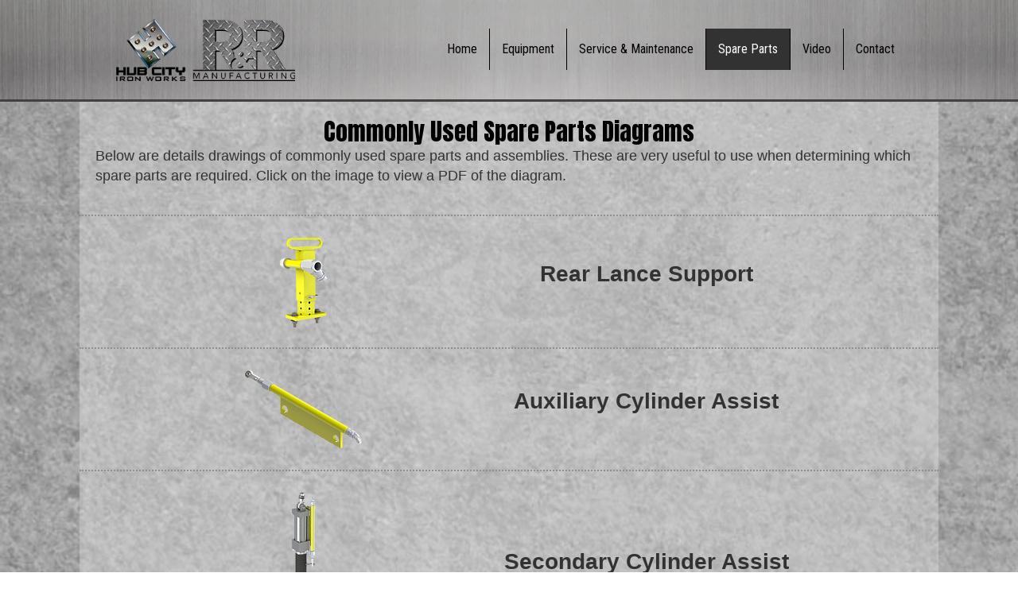

--- FILE ---
content_type: text/html; charset=UTF-8
request_url: https://hubcityironworks.com/spare-parts/commonly-used-spare-parts-diagrams/
body_size: 19045
content:
<!DOCTYPE html>
<html dir="ltr" lang="en-US" prefix="og: https://ogp.me/ns#">
<head>
<meta charset="UTF-8" />
<meta name='viewport' content='width=device-width, initial-scale=1.0' />
<meta http-equiv='X-UA-Compatible' content='IE=edge' />
<link rel="profile" href="https://gmpg.org/xfn/11" />
<title>Commonly Used Spare Parts Diagrams - Hub City Iron Works</title>

		<!-- All in One SEO 4.9.3 - aioseo.com -->
	<meta name="description" content="Below are details drawings of commonly used spare parts and assemblies. These are very useful to use when determining which spare parts are required. Click on the image to view a PDF of the diagram. Rear Lance Support Auxiliary Cylinder Assist Secondary Cylinder Assist Scissor Loading Arm PCM Paddle Assembly Idle Wheel Assembly Motor Station" />
	<meta name="robots" content="max-image-preview:large" />
	<link rel="canonical" href="https://hubcityironworks.com/spare-parts/commonly-used-spare-parts-diagrams/" />
	<meta name="generator" content="All in One SEO (AIOSEO) 4.9.3" />
		<meta property="og:locale" content="en_US" />
		<meta property="og:site_name" content="Hub City Iron Works -" />
		<meta property="og:type" content="article" />
		<meta property="og:title" content="Commonly Used Spare Parts Diagrams - Hub City Iron Works" />
		<meta property="og:description" content="Below are details drawings of commonly used spare parts and assemblies. These are very useful to use when determining which spare parts are required. Click on the image to view a PDF of the diagram. Rear Lance Support Auxiliary Cylinder Assist Secondary Cylinder Assist Scissor Loading Arm PCM Paddle Assembly Idle Wheel Assembly Motor Station" />
		<meta property="og:url" content="https://hubcityironworks.com/spare-parts/commonly-used-spare-parts-diagrams/" />
		<meta property="article:published_time" content="2021-05-10T15:48:52+00:00" />
		<meta property="article:modified_time" content="2021-05-21T21:43:09+00:00" />
		<meta name="twitter:card" content="summary_large_image" />
		<meta name="twitter:title" content="Commonly Used Spare Parts Diagrams - Hub City Iron Works" />
		<meta name="twitter:description" content="Below are details drawings of commonly used spare parts and assemblies. These are very useful to use when determining which spare parts are required. Click on the image to view a PDF of the diagram. Rear Lance Support Auxiliary Cylinder Assist Secondary Cylinder Assist Scissor Loading Arm PCM Paddle Assembly Idle Wheel Assembly Motor Station" />
		<script type="application/ld+json" class="aioseo-schema">
			{"@context":"https:\/\/schema.org","@graph":[{"@type":"BreadcrumbList","@id":"https:\/\/hubcityironworks.com\/spare-parts\/commonly-used-spare-parts-diagrams\/#breadcrumblist","itemListElement":[{"@type":"ListItem","@id":"https:\/\/hubcityironworks.com#listItem","position":1,"name":"Home","item":"https:\/\/hubcityironworks.com","nextItem":{"@type":"ListItem","@id":"https:\/\/hubcityironworks.com\/spare-parts\/#listItem","name":"Spare Parts"}},{"@type":"ListItem","@id":"https:\/\/hubcityironworks.com\/spare-parts\/#listItem","position":2,"name":"Spare Parts","item":"https:\/\/hubcityironworks.com\/spare-parts\/","nextItem":{"@type":"ListItem","@id":"https:\/\/hubcityironworks.com\/spare-parts\/commonly-used-spare-parts-diagrams\/#listItem","name":"Commonly Used Spare Parts Diagrams"},"previousItem":{"@type":"ListItem","@id":"https:\/\/hubcityironworks.com#listItem","name":"Home"}},{"@type":"ListItem","@id":"https:\/\/hubcityironworks.com\/spare-parts\/commonly-used-spare-parts-diagrams\/#listItem","position":3,"name":"Commonly Used Spare Parts Diagrams","previousItem":{"@type":"ListItem","@id":"https:\/\/hubcityironworks.com\/spare-parts\/#listItem","name":"Spare Parts"}}]},{"@type":"Organization","@id":"https:\/\/hubcityironworks.com\/#organization","name":"Hub City Iron Works","url":"https:\/\/hubcityironworks.com\/"},{"@type":"WebPage","@id":"https:\/\/hubcityironworks.com\/spare-parts\/commonly-used-spare-parts-diagrams\/#webpage","url":"https:\/\/hubcityironworks.com\/spare-parts\/commonly-used-spare-parts-diagrams\/","name":"Commonly Used Spare Parts Diagrams - Hub City Iron Works","description":"Below are details drawings of commonly used spare parts and assemblies. These are very useful to use when determining which spare parts are required. Click on the image to view a PDF of the diagram. Rear Lance Support Auxiliary Cylinder Assist Secondary Cylinder Assist Scissor Loading Arm PCM Paddle Assembly Idle Wheel Assembly Motor Station","inLanguage":"en-US","isPartOf":{"@id":"https:\/\/hubcityironworks.com\/#website"},"breadcrumb":{"@id":"https:\/\/hubcityironworks.com\/spare-parts\/commonly-used-spare-parts-diagrams\/#breadcrumblist"},"datePublished":"2021-05-10T15:48:52-05:00","dateModified":"2021-05-21T16:43:09-05:00"},{"@type":"WebSite","@id":"https:\/\/hubcityironworks.com\/#website","url":"https:\/\/hubcityironworks.com\/","name":"Hub City Iron Works","inLanguage":"en-US","publisher":{"@id":"https:\/\/hubcityironworks.com\/#organization"}}]}
		</script>
		<!-- All in One SEO -->

<link rel='dns-prefetch' href='//fonts.googleapis.com' />
<link href='https://fonts.gstatic.com' crossorigin rel='preconnect' />
<link rel="alternate" type="application/rss+xml" title="Hub City Iron Works &raquo; Feed" href="https://hubcityironworks.com/feed/" />
<link rel="alternate" type="application/rss+xml" title="Hub City Iron Works &raquo; Comments Feed" href="https://hubcityironworks.com/comments/feed/" />
<link rel="alternate" title="oEmbed (JSON)" type="application/json+oembed" href="https://hubcityironworks.com/wp-json/oembed/1.0/embed?url=https%3A%2F%2Fhubcityironworks.com%2Fspare-parts%2Fcommonly-used-spare-parts-diagrams%2F" />
<link rel="alternate" title="oEmbed (XML)" type="text/xml+oembed" href="https://hubcityironworks.com/wp-json/oembed/1.0/embed?url=https%3A%2F%2Fhubcityironworks.com%2Fspare-parts%2Fcommonly-used-spare-parts-diagrams%2F&#038;format=xml" />
		<!-- This site uses the Google Analytics by MonsterInsights plugin v9.11.1 - Using Analytics tracking - https://www.monsterinsights.com/ -->
							<script src="//www.googletagmanager.com/gtag/js?id=G-K18NQ9EKJ4"  data-cfasync="false" data-wpfc-render="false" async></script>
			<script data-cfasync="false" data-wpfc-render="false">
				var mi_version = '9.11.1';
				var mi_track_user = true;
				var mi_no_track_reason = '';
								var MonsterInsightsDefaultLocations = {"page_location":"https:\/\/hubcityironworks.com\/spare-parts\/commonly-used-spare-parts-diagrams\/"};
								if ( typeof MonsterInsightsPrivacyGuardFilter === 'function' ) {
					var MonsterInsightsLocations = (typeof MonsterInsightsExcludeQuery === 'object') ? MonsterInsightsPrivacyGuardFilter( MonsterInsightsExcludeQuery ) : MonsterInsightsPrivacyGuardFilter( MonsterInsightsDefaultLocations );
				} else {
					var MonsterInsightsLocations = (typeof MonsterInsightsExcludeQuery === 'object') ? MonsterInsightsExcludeQuery : MonsterInsightsDefaultLocations;
				}

								var disableStrs = [
										'ga-disable-G-K18NQ9EKJ4',
									];

				/* Function to detect opted out users */
				function __gtagTrackerIsOptedOut() {
					for (var index = 0; index < disableStrs.length; index++) {
						if (document.cookie.indexOf(disableStrs[index] + '=true') > -1) {
							return true;
						}
					}

					return false;
				}

				/* Disable tracking if the opt-out cookie exists. */
				if (__gtagTrackerIsOptedOut()) {
					for (var index = 0; index < disableStrs.length; index++) {
						window[disableStrs[index]] = true;
					}
				}

				/* Opt-out function */
				function __gtagTrackerOptout() {
					for (var index = 0; index < disableStrs.length; index++) {
						document.cookie = disableStrs[index] + '=true; expires=Thu, 31 Dec 2099 23:59:59 UTC; path=/';
						window[disableStrs[index]] = true;
					}
				}

				if ('undefined' === typeof gaOptout) {
					function gaOptout() {
						__gtagTrackerOptout();
					}
				}
								window.dataLayer = window.dataLayer || [];

				window.MonsterInsightsDualTracker = {
					helpers: {},
					trackers: {},
				};
				if (mi_track_user) {
					function __gtagDataLayer() {
						dataLayer.push(arguments);
					}

					function __gtagTracker(type, name, parameters) {
						if (!parameters) {
							parameters = {};
						}

						if (parameters.send_to) {
							__gtagDataLayer.apply(null, arguments);
							return;
						}

						if (type === 'event') {
														parameters.send_to = monsterinsights_frontend.v4_id;
							var hookName = name;
							if (typeof parameters['event_category'] !== 'undefined') {
								hookName = parameters['event_category'] + ':' + name;
							}

							if (typeof MonsterInsightsDualTracker.trackers[hookName] !== 'undefined') {
								MonsterInsightsDualTracker.trackers[hookName](parameters);
							} else {
								__gtagDataLayer('event', name, parameters);
							}
							
						} else {
							__gtagDataLayer.apply(null, arguments);
						}
					}

					__gtagTracker('js', new Date());
					__gtagTracker('set', {
						'developer_id.dZGIzZG': true,
											});
					if ( MonsterInsightsLocations.page_location ) {
						__gtagTracker('set', MonsterInsightsLocations);
					}
										__gtagTracker('config', 'G-K18NQ9EKJ4', {"forceSSL":"true","link_attribution":"true"} );
										window.gtag = __gtagTracker;										(function () {
						/* https://developers.google.com/analytics/devguides/collection/analyticsjs/ */
						/* ga and __gaTracker compatibility shim. */
						var noopfn = function () {
							return null;
						};
						var newtracker = function () {
							return new Tracker();
						};
						var Tracker = function () {
							return null;
						};
						var p = Tracker.prototype;
						p.get = noopfn;
						p.set = noopfn;
						p.send = function () {
							var args = Array.prototype.slice.call(arguments);
							args.unshift('send');
							__gaTracker.apply(null, args);
						};
						var __gaTracker = function () {
							var len = arguments.length;
							if (len === 0) {
								return;
							}
							var f = arguments[len - 1];
							if (typeof f !== 'object' || f === null || typeof f.hitCallback !== 'function') {
								if ('send' === arguments[0]) {
									var hitConverted, hitObject = false, action;
									if ('event' === arguments[1]) {
										if ('undefined' !== typeof arguments[3]) {
											hitObject = {
												'eventAction': arguments[3],
												'eventCategory': arguments[2],
												'eventLabel': arguments[4],
												'value': arguments[5] ? arguments[5] : 1,
											}
										}
									}
									if ('pageview' === arguments[1]) {
										if ('undefined' !== typeof arguments[2]) {
											hitObject = {
												'eventAction': 'page_view',
												'page_path': arguments[2],
											}
										}
									}
									if (typeof arguments[2] === 'object') {
										hitObject = arguments[2];
									}
									if (typeof arguments[5] === 'object') {
										Object.assign(hitObject, arguments[5]);
									}
									if ('undefined' !== typeof arguments[1].hitType) {
										hitObject = arguments[1];
										if ('pageview' === hitObject.hitType) {
											hitObject.eventAction = 'page_view';
										}
									}
									if (hitObject) {
										action = 'timing' === arguments[1].hitType ? 'timing_complete' : hitObject.eventAction;
										hitConverted = mapArgs(hitObject);
										__gtagTracker('event', action, hitConverted);
									}
								}
								return;
							}

							function mapArgs(args) {
								var arg, hit = {};
								var gaMap = {
									'eventCategory': 'event_category',
									'eventAction': 'event_action',
									'eventLabel': 'event_label',
									'eventValue': 'event_value',
									'nonInteraction': 'non_interaction',
									'timingCategory': 'event_category',
									'timingVar': 'name',
									'timingValue': 'value',
									'timingLabel': 'event_label',
									'page': 'page_path',
									'location': 'page_location',
									'title': 'page_title',
									'referrer' : 'page_referrer',
								};
								for (arg in args) {
																		if (!(!args.hasOwnProperty(arg) || !gaMap.hasOwnProperty(arg))) {
										hit[gaMap[arg]] = args[arg];
									} else {
										hit[arg] = args[arg];
									}
								}
								return hit;
							}

							try {
								f.hitCallback();
							} catch (ex) {
							}
						};
						__gaTracker.create = newtracker;
						__gaTracker.getByName = newtracker;
						__gaTracker.getAll = function () {
							return [];
						};
						__gaTracker.remove = noopfn;
						__gaTracker.loaded = true;
						window['__gaTracker'] = __gaTracker;
					})();
									} else {
										console.log("");
					(function () {
						function __gtagTracker() {
							return null;
						}

						window['__gtagTracker'] = __gtagTracker;
						window['gtag'] = __gtagTracker;
					})();
									}
			</script>
							<!-- / Google Analytics by MonsterInsights -->
		<style id='wp-img-auto-sizes-contain-inline-css'>
img:is([sizes=auto i],[sizes^="auto," i]){contain-intrinsic-size:3000px 1500px}
/*# sourceURL=wp-img-auto-sizes-contain-inline-css */
</style>
<style id='wp-emoji-styles-inline-css'>

	img.wp-smiley, img.emoji {
		display: inline !important;
		border: none !important;
		box-shadow: none !important;
		height: 1em !important;
		width: 1em !important;
		margin: 0 0.07em !important;
		vertical-align: -0.1em !important;
		background: none !important;
		padding: 0 !important;
	}
/*# sourceURL=wp-emoji-styles-inline-css */
</style>
<style id='wp-block-library-inline-css'>
:root{--wp-block-synced-color:#7a00df;--wp-block-synced-color--rgb:122,0,223;--wp-bound-block-color:var(--wp-block-synced-color);--wp-editor-canvas-background:#ddd;--wp-admin-theme-color:#007cba;--wp-admin-theme-color--rgb:0,124,186;--wp-admin-theme-color-darker-10:#006ba1;--wp-admin-theme-color-darker-10--rgb:0,107,160.5;--wp-admin-theme-color-darker-20:#005a87;--wp-admin-theme-color-darker-20--rgb:0,90,135;--wp-admin-border-width-focus:2px}@media (min-resolution:192dpi){:root{--wp-admin-border-width-focus:1.5px}}.wp-element-button{cursor:pointer}:root .has-very-light-gray-background-color{background-color:#eee}:root .has-very-dark-gray-background-color{background-color:#313131}:root .has-very-light-gray-color{color:#eee}:root .has-very-dark-gray-color{color:#313131}:root .has-vivid-green-cyan-to-vivid-cyan-blue-gradient-background{background:linear-gradient(135deg,#00d084,#0693e3)}:root .has-purple-crush-gradient-background{background:linear-gradient(135deg,#34e2e4,#4721fb 50%,#ab1dfe)}:root .has-hazy-dawn-gradient-background{background:linear-gradient(135deg,#faaca8,#dad0ec)}:root .has-subdued-olive-gradient-background{background:linear-gradient(135deg,#fafae1,#67a671)}:root .has-atomic-cream-gradient-background{background:linear-gradient(135deg,#fdd79a,#004a59)}:root .has-nightshade-gradient-background{background:linear-gradient(135deg,#330968,#31cdcf)}:root .has-midnight-gradient-background{background:linear-gradient(135deg,#020381,#2874fc)}:root{--wp--preset--font-size--normal:16px;--wp--preset--font-size--huge:42px}.has-regular-font-size{font-size:1em}.has-larger-font-size{font-size:2.625em}.has-normal-font-size{font-size:var(--wp--preset--font-size--normal)}.has-huge-font-size{font-size:var(--wp--preset--font-size--huge)}.has-text-align-center{text-align:center}.has-text-align-left{text-align:left}.has-text-align-right{text-align:right}.has-fit-text{white-space:nowrap!important}#end-resizable-editor-section{display:none}.aligncenter{clear:both}.items-justified-left{justify-content:flex-start}.items-justified-center{justify-content:center}.items-justified-right{justify-content:flex-end}.items-justified-space-between{justify-content:space-between}.screen-reader-text{border:0;clip-path:inset(50%);height:1px;margin:-1px;overflow:hidden;padding:0;position:absolute;width:1px;word-wrap:normal!important}.screen-reader-text:focus{background-color:#ddd;clip-path:none;color:#444;display:block;font-size:1em;height:auto;left:5px;line-height:normal;padding:15px 23px 14px;text-decoration:none;top:5px;width:auto;z-index:100000}html :where(.has-border-color){border-style:solid}html :where([style*=border-top-color]){border-top-style:solid}html :where([style*=border-right-color]){border-right-style:solid}html :where([style*=border-bottom-color]){border-bottom-style:solid}html :where([style*=border-left-color]){border-left-style:solid}html :where([style*=border-width]){border-style:solid}html :where([style*=border-top-width]){border-top-style:solid}html :where([style*=border-right-width]){border-right-style:solid}html :where([style*=border-bottom-width]){border-bottom-style:solid}html :where([style*=border-left-width]){border-left-style:solid}html :where(img[class*=wp-image-]){height:auto;max-width:100%}:where(figure){margin:0 0 1em}html :where(.is-position-sticky){--wp-admin--admin-bar--position-offset:var(--wp-admin--admin-bar--height,0px)}@media screen and (max-width:600px){html :where(.is-position-sticky){--wp-admin--admin-bar--position-offset:0px}}

/*# sourceURL=wp-block-library-inline-css */
</style><style id='global-styles-inline-css'>
:root{--wp--preset--aspect-ratio--square: 1;--wp--preset--aspect-ratio--4-3: 4/3;--wp--preset--aspect-ratio--3-4: 3/4;--wp--preset--aspect-ratio--3-2: 3/2;--wp--preset--aspect-ratio--2-3: 2/3;--wp--preset--aspect-ratio--16-9: 16/9;--wp--preset--aspect-ratio--9-16: 9/16;--wp--preset--color--black: #000000;--wp--preset--color--cyan-bluish-gray: #abb8c3;--wp--preset--color--white: #ffffff;--wp--preset--color--pale-pink: #f78da7;--wp--preset--color--vivid-red: #cf2e2e;--wp--preset--color--luminous-vivid-orange: #ff6900;--wp--preset--color--luminous-vivid-amber: #fcb900;--wp--preset--color--light-green-cyan: #7bdcb5;--wp--preset--color--vivid-green-cyan: #00d084;--wp--preset--color--pale-cyan-blue: #8ed1fc;--wp--preset--color--vivid-cyan-blue: #0693e3;--wp--preset--color--vivid-purple: #9b51e0;--wp--preset--color--fl-heading-text: #000000;--wp--preset--color--fl-body-bg: #ffffff;--wp--preset--color--fl-body-text: #323232;--wp--preset--color--fl-accent: #000000;--wp--preset--color--fl-accent-hover: #323232;--wp--preset--color--fl-topbar-bg: #323232;--wp--preset--color--fl-topbar-text: #000000;--wp--preset--color--fl-topbar-link: #000000;--wp--preset--color--fl-topbar-hover: #323232;--wp--preset--color--fl-header-bg: #ffffff;--wp--preset--color--fl-header-text: #000000;--wp--preset--color--fl-header-link: #000000;--wp--preset--color--fl-header-hover: #ffffff;--wp--preset--color--fl-nav-bg: #ffffff;--wp--preset--color--fl-nav-link: #000000;--wp--preset--color--fl-nav-hover: #ffffff;--wp--preset--color--fl-content-bg: #efefef;--wp--preset--color--fl-footer-widgets-bg: #ffffff;--wp--preset--color--fl-footer-widgets-text: #000000;--wp--preset--color--fl-footer-widgets-link: #000000;--wp--preset--color--fl-footer-widgets-hover: #ffffff;--wp--preset--color--fl-footer-bg: #ffffff;--wp--preset--color--fl-footer-text: #000000;--wp--preset--color--fl-footer-link: #000000;--wp--preset--color--fl-footer-hover: #ffffff;--wp--preset--gradient--vivid-cyan-blue-to-vivid-purple: linear-gradient(135deg,rgb(6,147,227) 0%,rgb(155,81,224) 100%);--wp--preset--gradient--light-green-cyan-to-vivid-green-cyan: linear-gradient(135deg,rgb(122,220,180) 0%,rgb(0,208,130) 100%);--wp--preset--gradient--luminous-vivid-amber-to-luminous-vivid-orange: linear-gradient(135deg,rgb(252,185,0) 0%,rgb(255,105,0) 100%);--wp--preset--gradient--luminous-vivid-orange-to-vivid-red: linear-gradient(135deg,rgb(255,105,0) 0%,rgb(207,46,46) 100%);--wp--preset--gradient--very-light-gray-to-cyan-bluish-gray: linear-gradient(135deg,rgb(238,238,238) 0%,rgb(169,184,195) 100%);--wp--preset--gradient--cool-to-warm-spectrum: linear-gradient(135deg,rgb(74,234,220) 0%,rgb(151,120,209) 20%,rgb(207,42,186) 40%,rgb(238,44,130) 60%,rgb(251,105,98) 80%,rgb(254,248,76) 100%);--wp--preset--gradient--blush-light-purple: linear-gradient(135deg,rgb(255,206,236) 0%,rgb(152,150,240) 100%);--wp--preset--gradient--blush-bordeaux: linear-gradient(135deg,rgb(254,205,165) 0%,rgb(254,45,45) 50%,rgb(107,0,62) 100%);--wp--preset--gradient--luminous-dusk: linear-gradient(135deg,rgb(255,203,112) 0%,rgb(199,81,192) 50%,rgb(65,88,208) 100%);--wp--preset--gradient--pale-ocean: linear-gradient(135deg,rgb(255,245,203) 0%,rgb(182,227,212) 50%,rgb(51,167,181) 100%);--wp--preset--gradient--electric-grass: linear-gradient(135deg,rgb(202,248,128) 0%,rgb(113,206,126) 100%);--wp--preset--gradient--midnight: linear-gradient(135deg,rgb(2,3,129) 0%,rgb(40,116,252) 100%);--wp--preset--font-size--small: 13px;--wp--preset--font-size--medium: 20px;--wp--preset--font-size--large: 36px;--wp--preset--font-size--x-large: 42px;--wp--preset--spacing--20: 0.44rem;--wp--preset--spacing--30: 0.67rem;--wp--preset--spacing--40: 1rem;--wp--preset--spacing--50: 1.5rem;--wp--preset--spacing--60: 2.25rem;--wp--preset--spacing--70: 3.38rem;--wp--preset--spacing--80: 5.06rem;--wp--preset--shadow--natural: 6px 6px 9px rgba(0, 0, 0, 0.2);--wp--preset--shadow--deep: 12px 12px 50px rgba(0, 0, 0, 0.4);--wp--preset--shadow--sharp: 6px 6px 0px rgba(0, 0, 0, 0.2);--wp--preset--shadow--outlined: 6px 6px 0px -3px rgb(255, 255, 255), 6px 6px rgb(0, 0, 0);--wp--preset--shadow--crisp: 6px 6px 0px rgb(0, 0, 0);}:where(.is-layout-flex){gap: 0.5em;}:where(.is-layout-grid){gap: 0.5em;}body .is-layout-flex{display: flex;}.is-layout-flex{flex-wrap: wrap;align-items: center;}.is-layout-flex > :is(*, div){margin: 0;}body .is-layout-grid{display: grid;}.is-layout-grid > :is(*, div){margin: 0;}:where(.wp-block-columns.is-layout-flex){gap: 2em;}:where(.wp-block-columns.is-layout-grid){gap: 2em;}:where(.wp-block-post-template.is-layout-flex){gap: 1.25em;}:where(.wp-block-post-template.is-layout-grid){gap: 1.25em;}.has-black-color{color: var(--wp--preset--color--black) !important;}.has-cyan-bluish-gray-color{color: var(--wp--preset--color--cyan-bluish-gray) !important;}.has-white-color{color: var(--wp--preset--color--white) !important;}.has-pale-pink-color{color: var(--wp--preset--color--pale-pink) !important;}.has-vivid-red-color{color: var(--wp--preset--color--vivid-red) !important;}.has-luminous-vivid-orange-color{color: var(--wp--preset--color--luminous-vivid-orange) !important;}.has-luminous-vivid-amber-color{color: var(--wp--preset--color--luminous-vivid-amber) !important;}.has-light-green-cyan-color{color: var(--wp--preset--color--light-green-cyan) !important;}.has-vivid-green-cyan-color{color: var(--wp--preset--color--vivid-green-cyan) !important;}.has-pale-cyan-blue-color{color: var(--wp--preset--color--pale-cyan-blue) !important;}.has-vivid-cyan-blue-color{color: var(--wp--preset--color--vivid-cyan-blue) !important;}.has-vivid-purple-color{color: var(--wp--preset--color--vivid-purple) !important;}.has-black-background-color{background-color: var(--wp--preset--color--black) !important;}.has-cyan-bluish-gray-background-color{background-color: var(--wp--preset--color--cyan-bluish-gray) !important;}.has-white-background-color{background-color: var(--wp--preset--color--white) !important;}.has-pale-pink-background-color{background-color: var(--wp--preset--color--pale-pink) !important;}.has-vivid-red-background-color{background-color: var(--wp--preset--color--vivid-red) !important;}.has-luminous-vivid-orange-background-color{background-color: var(--wp--preset--color--luminous-vivid-orange) !important;}.has-luminous-vivid-amber-background-color{background-color: var(--wp--preset--color--luminous-vivid-amber) !important;}.has-light-green-cyan-background-color{background-color: var(--wp--preset--color--light-green-cyan) !important;}.has-vivid-green-cyan-background-color{background-color: var(--wp--preset--color--vivid-green-cyan) !important;}.has-pale-cyan-blue-background-color{background-color: var(--wp--preset--color--pale-cyan-blue) !important;}.has-vivid-cyan-blue-background-color{background-color: var(--wp--preset--color--vivid-cyan-blue) !important;}.has-vivid-purple-background-color{background-color: var(--wp--preset--color--vivid-purple) !important;}.has-black-border-color{border-color: var(--wp--preset--color--black) !important;}.has-cyan-bluish-gray-border-color{border-color: var(--wp--preset--color--cyan-bluish-gray) !important;}.has-white-border-color{border-color: var(--wp--preset--color--white) !important;}.has-pale-pink-border-color{border-color: var(--wp--preset--color--pale-pink) !important;}.has-vivid-red-border-color{border-color: var(--wp--preset--color--vivid-red) !important;}.has-luminous-vivid-orange-border-color{border-color: var(--wp--preset--color--luminous-vivid-orange) !important;}.has-luminous-vivid-amber-border-color{border-color: var(--wp--preset--color--luminous-vivid-amber) !important;}.has-light-green-cyan-border-color{border-color: var(--wp--preset--color--light-green-cyan) !important;}.has-vivid-green-cyan-border-color{border-color: var(--wp--preset--color--vivid-green-cyan) !important;}.has-pale-cyan-blue-border-color{border-color: var(--wp--preset--color--pale-cyan-blue) !important;}.has-vivid-cyan-blue-border-color{border-color: var(--wp--preset--color--vivid-cyan-blue) !important;}.has-vivid-purple-border-color{border-color: var(--wp--preset--color--vivid-purple) !important;}.has-vivid-cyan-blue-to-vivid-purple-gradient-background{background: var(--wp--preset--gradient--vivid-cyan-blue-to-vivid-purple) !important;}.has-light-green-cyan-to-vivid-green-cyan-gradient-background{background: var(--wp--preset--gradient--light-green-cyan-to-vivid-green-cyan) !important;}.has-luminous-vivid-amber-to-luminous-vivid-orange-gradient-background{background: var(--wp--preset--gradient--luminous-vivid-amber-to-luminous-vivid-orange) !important;}.has-luminous-vivid-orange-to-vivid-red-gradient-background{background: var(--wp--preset--gradient--luminous-vivid-orange-to-vivid-red) !important;}.has-very-light-gray-to-cyan-bluish-gray-gradient-background{background: var(--wp--preset--gradient--very-light-gray-to-cyan-bluish-gray) !important;}.has-cool-to-warm-spectrum-gradient-background{background: var(--wp--preset--gradient--cool-to-warm-spectrum) !important;}.has-blush-light-purple-gradient-background{background: var(--wp--preset--gradient--blush-light-purple) !important;}.has-blush-bordeaux-gradient-background{background: var(--wp--preset--gradient--blush-bordeaux) !important;}.has-luminous-dusk-gradient-background{background: var(--wp--preset--gradient--luminous-dusk) !important;}.has-pale-ocean-gradient-background{background: var(--wp--preset--gradient--pale-ocean) !important;}.has-electric-grass-gradient-background{background: var(--wp--preset--gradient--electric-grass) !important;}.has-midnight-gradient-background{background: var(--wp--preset--gradient--midnight) !important;}.has-small-font-size{font-size: var(--wp--preset--font-size--small) !important;}.has-medium-font-size{font-size: var(--wp--preset--font-size--medium) !important;}.has-large-font-size{font-size: var(--wp--preset--font-size--large) !important;}.has-x-large-font-size{font-size: var(--wp--preset--font-size--x-large) !important;}
/*# sourceURL=global-styles-inline-css */
</style>

<style id='classic-theme-styles-inline-css'>
/*! This file is auto-generated */
.wp-block-button__link{color:#fff;background-color:#32373c;border-radius:9999px;box-shadow:none;text-decoration:none;padding:calc(.667em + 2px) calc(1.333em + 2px);font-size:1.125em}.wp-block-file__button{background:#32373c;color:#fff;text-decoration:none}
/*# sourceURL=/wp-includes/css/classic-themes.min.css */
</style>
<link rel='stylesheet' id='fl-builder-layout-38-css' href='https://hubcityironworks.com/wp-content/uploads/bb-plugin/cache/38-layout.css?ver=1b345d2c38ab43a326d1cfb2af40e50c' media='all' />
<link rel='stylesheet' id='font-awesome-5-css' href='https://hubcityironworks.com/wp-content/plugins/bb-plugin/fonts/fontawesome/5.15.4/css/all.min.css?ver=2.10.0.5' media='all' />
<link rel='stylesheet' id='jquery-magnificpopup-css' href='https://hubcityironworks.com/wp-content/plugins/bb-plugin/css/jquery.magnificpopup.min.css?ver=2.10.0.5' media='all' />
<link rel='stylesheet' id='base-4-css' href='https://hubcityironworks.com/wp-content/themes/bb-theme/css/base-4.min.css?ver=1.7.19.1' media='all' />
<link rel='stylesheet' id='fl-automator-skin-css' href='https://hubcityironworks.com/wp-content/uploads/bb-theme/skin-6931c430e4964.css?ver=1.7.19.1' media='all' />
<link rel='stylesheet' id='fl-child-theme-css' href='https://hubcityironworks.com/wp-content/themes/hubcityironworks-bbchild/style.css?ver=0.14' media='all' />
<link rel='stylesheet' id='pp-animate-css' href='https://hubcityironworks.com/wp-content/plugins/bbpowerpack/assets/css/animate.min.css?ver=3.5.1' media='all' />
<link rel='stylesheet' id='fl-builder-google-fonts-c1608b37e2c3ec1de41bbd583b23f027-css' href='//fonts.googleapis.com/css?family=Anton%3A400%7CRoboto+Condensed%3A400&#038;ver=6.9' media='all' />
<script src="https://hubcityironworks.com/wp-content/plugins/google-analytics-for-wordpress/assets/js/frontend-gtag.min.js?ver=9.11.1" id="monsterinsights-frontend-script-js" async data-wp-strategy="async"></script>
<script data-cfasync="false" data-wpfc-render="false" id='monsterinsights-frontend-script-js-extra'>var monsterinsights_frontend = {"js_events_tracking":"true","download_extensions":"doc,pdf,ppt,zip,xls,docx,pptx,xlsx","inbound_paths":"[{\"path\":\"\\\/go\\\/\",\"label\":\"affiliate\"},{\"path\":\"\\\/recommend\\\/\",\"label\":\"affiliate\"}]","home_url":"https:\/\/hubcityironworks.com","hash_tracking":"false","v4_id":"G-K18NQ9EKJ4"};</script>
<script src="https://hubcityironworks.com/wp-includes/js/jquery/jquery.min.js?ver=3.7.1" id="jquery-core-js"></script>
<script src="https://hubcityironworks.com/wp-includes/js/jquery/jquery-migrate.min.js?ver=3.4.1" id="jquery-migrate-js"></script>
<link rel="https://api.w.org/" href="https://hubcityironworks.com/wp-json/" /><link rel="alternate" title="JSON" type="application/json" href="https://hubcityironworks.com/wp-json/wp/v2/pages/38" /><link rel="EditURI" type="application/rsd+xml" title="RSD" href="https://hubcityironworks.com/xmlrpc.php?rsd" />
<meta name="generator" content="WordPress 6.9" />
<link rel='shortlink' href='https://hubcityironworks.com/?p=38' />
		<script>
			var bb_powerpack = {
				version: '2.40.10',
				getAjaxUrl: function() { return atob( 'aHR0cHM6Ly9odWJjaXR5aXJvbndvcmtzLmNvbS93cC1hZG1pbi9hZG1pbi1hamF4LnBocA==' ); },
				callback: function() {},
				mapMarkerData: {},
				post_id: '38',
				search_term: '',
				current_page: 'https://hubcityironworks.com/spare-parts/commonly-used-spare-parts-diagrams/',
				conditionals: {
					is_front_page: false,
					is_home: false,
					is_archive: false,
					current_post_type: '',
					is_tax: false,
										is_author: false,
					current_author: false,
					is_search: false,
									}
			};
		</script>
		<style>.recentcomments a{display:inline !important;padding:0 !important;margin:0 !important;}</style><!-- SEO meta tags powered by SmartCrawl https://wpmudev.com/project/smartcrawl-wordpress-seo/ -->
<link rel="canonical" href="https://hubcityironworks.com/spare-parts/commonly-used-spare-parts-diagrams/" />
<meta name="description" content="Below are details drawings of commonly used spare parts and assemblies. These are very useful to use when determining which spare parts are required. Click  ..." />
<script type="application/ld+json">{"@context":"https:\/\/schema.org","@graph":[{"@type":"Organization","@id":"https:\/\/hubcityironworks.com\/#schema-publishing-organization","url":"https:\/\/hubcityironworks.com","name":"Hub City Iron Works"},{"@type":"WebSite","@id":"https:\/\/hubcityironworks.com\/#schema-website","url":"https:\/\/hubcityironworks.com","name":"Hub City Iron Works","encoding":"UTF-8","potentialAction":{"@type":"SearchAction","target":"https:\/\/hubcityironworks.com\/search\/{search_term_string}\/","query-input":"required name=search_term_string"}},{"@type":"BreadcrumbList","@id":"https:\/\/hubcityironworks.com\/spare-parts\/commonly-used-spare-parts-diagrams?page&pagename=spare-parts\/commonly-used-spare-parts-diagrams\/#breadcrumb","itemListElement":[{"@type":"ListItem","position":1,"name":"Home","item":"https:\/\/hubcityironworks.com"},{"@type":"ListItem","position":2,"name":"Spare Parts","item":"https:\/\/hubcityironworks.com\/spare-parts\/"},{"@type":"ListItem","position":3,"name":"Commonly Used Spare Parts Diagrams"}]},{"@type":"Person","@id":"https:\/\/hubcityironworks.com\/author\/eighthats\/#schema-author","name":"eighthats","url":"https:\/\/hubcityironworks.com\/author\/eighthats\/"}]}</script>
<meta property="og:type" content="article" />
<meta property="og:url" content="https://hubcityironworks.com/spare-parts/commonly-used-spare-parts-diagrams/" />
<meta property="og:title" content="Commonly Used Spare Parts Diagrams | Hub City Iron Works" />
<meta property="og:description" content="Below are details drawings of commonly used spare parts and assemblies. These are very useful to use when determining which spare parts are required. Click ..." />
<meta property="og:image" content="http://hubcityironworks.com/wp-content/uploads/Rear-Lance-Support.png" />
<meta property="og:image:width" content="71" />
<meta property="og:image:height" content="125" />
<meta property="article:published_time" content="2021-05-10T15:48:52" />
<meta property="article:author" content="eighthats" />
<meta name="twitter:card" content="summary_large_image" />
<meta name="twitter:title" content="Commonly Used Spare Parts Diagrams | Hub City Iron Works" />
<meta name="twitter:description" content="Below are details drawings of commonly used spare parts and assemblies. These are very useful to use when determining which spare parts are required. Click ..." />
<meta name="twitter:image" content="http://hubcityironworks.com/wp-content/uploads/Rear-Lance-Support.png" />
<!-- /SEO -->
<link rel="icon" href="https://hubcityironworks.com/wp-content/uploads/cropped-Hub-City-site-icon-only-32x32.png" sizes="32x32" />
<link rel="icon" href="https://hubcityironworks.com/wp-content/uploads/cropped-Hub-City-site-icon-only-192x192.png" sizes="192x192" />
<link rel="apple-touch-icon" href="https://hubcityironworks.com/wp-content/uploads/cropped-Hub-City-site-icon-only-180x180.png" />
<meta name="msapplication-TileImage" content="https://hubcityironworks.com/wp-content/uploads/cropped-Hub-City-site-icon-only-270x270.png" />
</head>
<body class="wp-singular page-template-default page page-id-38 page-child parent-pageid-18 wp-theme-bb-theme wp-child-theme-hubcityironworks-bbchild fl-builder fl-builder-2-10-0-5 fl-theme-1-7-19-1 fl-no-js fl-framework-base-4 fl-preset-default fl-fixed-width fl-submenu-toggle fl-nav-collapse-menu" itemscope="itemscope" itemtype="https://schema.org/WebPage">
<a aria-label="Skip to content" class="fl-screen-reader-text" href="#fl-main-content">Skip to content</a>	<header class="fl-page-header fl-page-header-primary fl-page-nav-right fl-page-nav-toggle-button fl-page-nav-toggle-visible-mobile" itemscope="itemscope" itemtype="https://schema.org/WPHeader"  role="banner">
	<div class="fl-page-header-wrap">
		<div class="fl-page-header-container container">
			<div class="fl-page-header-row row">
				<div class="col-md-12 col-lg-3 fl-page-header-logo-col">
					<div class="fl-page-header-logo" itemscope="itemscope" itemtype="https://schema.org/Organization">
						<a href="https://hubcityironworks.com/" itemprop="url"><img class="fl-logo-img" loading="false" data-no-lazy="1"   itemscope itemtype="https://schema.org/ImageObject" src="http://hubcityironworks.com/wp-content/uploads/Hub-City-RR-Header-Logo.png" data-retina="" title="" width="300" data-width="300" height="108" data-height="108" alt="Hub City Iron Works" /><meta itemprop="name" content="Hub City Iron Works" /></a>
											</div>
				</div>
				<div class="col-md-12 col-lg-9 fl-page-nav-col">
					<div class="fl-page-nav-wrap">
						<nav class="fl-page-nav fl-nav navbar navbar-default navbar-expand-md" aria-label="Header Menu" itemscope="itemscope" itemtype="https://schema.org/SiteNavigationElement" role="navigation">
							<button type="button" class="navbar-toggle navbar-toggler" data-toggle="collapse" data-target=".fl-page-nav-collapse">
								<span>Menu</span>
							</button>
							<div class="fl-page-nav-collapse collapse navbar-collapse">
								<ul id="menu-header-main-menu" class="nav navbar-nav navbar-right menu fl-theme-menu"><li id="menu-item-21" class="menu-item menu-item-type-post_type menu-item-object-page menu-item-home menu-item-21 nav-item"><a href="https://hubcityironworks.com/" class="nav-link">Home</a></li>
<li id="menu-item-23" class="menu-item menu-item-type-post_type menu-item-object-page menu-item-has-children menu-item-23 nav-item"><a href="https://hubcityironworks.com/equipment/" class="nav-link">Equipment</a><div class="fl-submenu-icon-wrap"><span class="fl-submenu-toggle-icon"></span></div>
<ul class="sub-menu">
	<li id="menu-item-50" class="menu-item menu-item-type-post_type menu-item-object-page menu-item-50 nav-item"><a href="https://hubcityironworks.com/equipment/pipe-cleaning-equipment/" class="nav-link">Pipe Cleaning Equipment</a></li>
	<li id="menu-item-51" class="menu-item menu-item-type-post_type menu-item-object-page menu-item-51 nav-item"><a href="https://hubcityironworks.com/equipment/dust-collection/" class="nav-link">Dust Collection</a></li>
	<li id="menu-item-52" class="menu-item menu-item-type-post_type menu-item-object-page menu-item-52 nav-item"><a href="https://hubcityironworks.com/equipment/pipe-conveying-handling-equipment/" class="nav-link">Pipe Conveying / Handling</a></li>
	<li id="menu-item-53" class="menu-item menu-item-type-post_type menu-item-object-page menu-item-53 nav-item"><a href="https://hubcityironworks.com/equipment/testing-equipment/" class="nav-link">Testing Equipment</a></li>
	<li id="menu-item-54" class="menu-item menu-item-type-post_type menu-item-object-page menu-item-54 nav-item"><a href="https://hubcityironworks.com/equipment/pipe-repair-equipment/" class="nav-link">Pipe Repair Equipment</a></li>
	<li id="menu-item-55" class="menu-item menu-item-type-post_type menu-item-object-page menu-item-55 nav-item"><a href="https://hubcityironworks.com/equipment/vibratory-cleaning-equipment/" class="nav-link">Vibratory Cleaning Equipment</a></li>
	<li id="menu-item-56" class="menu-item menu-item-type-post_type menu-item-object-page menu-item-56 nav-item"><a href="https://hubcityironworks.com/equipment/custom-fabrication-and-powder-coat/" class="nav-link">Custom Fabrication &#038; Powder Coat</a></li>
</ul>
</li>
<li id="menu-item-24" class="menu-item menu-item-type-post_type menu-item-object-page menu-item-has-children menu-item-24 nav-item"><a href="https://hubcityironworks.com/service-maintenance/" class="nav-link">Service &#038; Maintenance</a><div class="fl-submenu-icon-wrap"><span class="fl-submenu-toggle-icon"></span></div>
<ul class="sub-menu">
	<li id="menu-item-57" class="menu-item menu-item-type-post_type menu-item-object-page menu-item-57 nav-item"><a href="https://hubcityironworks.com/service-maintenance/complete-machine-refurbishments/" class="nav-link">Machine Refurbishments</a></li>
	<li id="menu-item-58" class="menu-item menu-item-type-post_type menu-item-object-page menu-item-58 nav-item"><a href="https://hubcityironworks.com/service-maintenance/service/" class="nav-link">Service</a></li>
	<li id="menu-item-59" class="menu-item menu-item-type-post_type menu-item-object-page menu-item-59 nav-item"><a href="https://hubcityironworks.com/service-maintenance/preventive-maintenance/" class="nav-link">Preventive Maintenance</a></li>
</ul>
</li>
<li id="menu-item-25" class="menu-item menu-item-type-post_type menu-item-object-page current-page-ancestor current-menu-ancestor current-menu-parent current-page-parent current_page_parent current_page_ancestor menu-item-has-children menu-item-25 nav-item"><a href="https://hubcityironworks.com/spare-parts/" class="nav-link">Spare Parts</a><div class="fl-submenu-icon-wrap"><span class="fl-submenu-toggle-icon"></span></div>
<ul class="sub-menu">
	<li id="menu-item-60" class="menu-item menu-item-type-post_type menu-item-object-page current-menu-item page_item page-item-38 current_page_item menu-item-60 nav-item"><a href="https://hubcityironworks.com/spare-parts/commonly-used-spare-parts-diagrams/" aria-current="page" class="nav-link">Spare Parts Diagrams</a></li>
	<li id="menu-item-61" class="menu-item menu-item-type-post_type menu-item-object-page menu-item-61 nav-item"><a href="https://hubcityironworks.com/spare-parts/engineering-upgrades/" class="nav-link">Engineering Upgrades</a></li>
</ul>
</li>
<li id="menu-item-26" class="menu-item menu-item-type-post_type menu-item-object-page menu-item-26 nav-item"><a href="https://hubcityironworks.com/video-library/" class="nav-link">Video</a></li>
<li id="menu-item-27" class="menu-item menu-item-type-post_type menu-item-object-page menu-item-27 nav-item"><a href="https://hubcityironworks.com/contact/" class="nav-link">Contact</a></li>
</ul>							</div>
						</nav>
					</div>
				</div>
			</div>
		</div>
	</div>
</header><!-- .fl-page-header -->
<div class="fl-page">
	<div id="fl-main-content" class="fl-page-content" itemprop="mainContentOfPage" role="main">

		
<div class="fl-content-full container">
	<div class="row">
		<div class="fl-content col-md-12">
			<article class="fl-post post-38 page type-page status-publish hentry" id="fl-post-38" itemscope="itemscope" itemtype="https://schema.org/CreativeWork">

			<div class="fl-post-content clearfix" itemprop="text">
		<div class="fl-builder-content fl-builder-content-38 fl-builder-content-primary fl-builder-global-templates-locked" data-post-id="38"><div class="fl-row fl-row-full-width fl-row-bg-none fl-node-60a81930acf21 fl-row-default-height fl-row-align-center" data-node="60a81930acf21">
	<div class="fl-row-content-wrap">
						<div class="fl-row-content fl-row-fixed-width fl-node-content">
		
<div class="fl-col-group fl-node-60a81930acf25" data-node="60a81930acf25">
			<div class="fl-col fl-node-60a81930acf27 fl-col-bg-color" data-node="60a81930acf27">
	<div class="fl-col-content fl-node-content"><div class="fl-module fl-module-heading fl-node-60a81930acf28" data-node="60a81930acf28">
	<div class="fl-module-content fl-node-content">
		<h1 class="fl-heading">
		<span class="fl-heading-text">Commonly Used Spare Parts Diagrams</span>
	</h1>
	</div>
</div>
<div class="fl-module fl-module-rich-text fl-node-60a81930acf2f" data-node="60a81930acf2f">
	<div class="fl-module-content fl-node-content">
		<div class="fl-rich-text">
	<p>Below are details drawings of commonly used spare parts and assemblies. These are very useful to use when determining which spare parts are required. Click on the image to view a PDF of the diagram.</p>
</div>
	</div>
</div>
</div>
</div>
	</div>
		</div>
	</div>
</div>
<div class="fl-row fl-row-full-width fl-row-bg-none fl-node-60a81930acf2e fl-row-default-height fl-row-align-center" data-node="60a81930acf2e">
	<div class="fl-row-content-wrap">
						<div class="fl-row-content fl-row-fixed-width fl-node-content">
		
<div class="fl-col-group fl-node-60a81930acf29 fl-col-group-equal-height fl-col-group-align-center" data-node="60a81930acf29">
			<div class="fl-col fl-node-60a81930acf2a fl-col-bg-color fl-col-small" data-node="60a81930acf2a">
	<div class="fl-col-content fl-node-content"><div class="fl-module fl-module-photo fl-node-60a81930acf2c" data-node="60a81930acf2c">
	<div class="fl-module-content fl-node-content">
		<div role="figure" class="fl-photo fl-photo-align-center" itemscope itemtype="https://schema.org/ImageObject">
	<div class="fl-photo-content fl-photo-img-png">
				<a href="http://hubcityironworks.com/wp-content/uploads/Rear-Lance-Support-part-diagram.pdf" target="_blank" rel="noopener"  itemprop="url">
				<img loading="lazy" decoding="async" width="71" height="125" class="fl-photo-img wp-image-10914" src="http://hubcityironworks.com/wp-content/uploads/Rear-Lance-Support.png" alt="Rear Lance Support" title="Rear Lance Support"  itemprop="image" />
				</a>
					</div>
	</div>
	</div>
</div>
</div>
</div>
			<div class="fl-col fl-node-60a81930acf2b fl-col-bg-color" data-node="60a81930acf2b">
	<div class="fl-col-content fl-node-content"><div class="fl-module fl-module-pp-heading fl-node-60a81930acf2d" data-node="60a81930acf2d">
	<div class="fl-module-content fl-node-content">
		<div class="pp-heading-content">
		<div class="pp-heading  pp-">
		
		<h2 class="heading-title">

			
			<span class="title-text pp-primary-title">Rear Lance Support</span>

			
			
		</h2>

		
	</div>

	
	</div>
	</div>
</div>
</div>
</div>
	</div>
		</div>
	</div>
</div>
<div class="fl-row fl-row-full-width fl-row-bg-none fl-node-60a8193cdae19 fl-row-default-height fl-row-align-center" data-node="60a8193cdae19">
	<div class="fl-row-content-wrap">
						<div class="fl-row-content fl-row-fixed-width fl-node-content">
		
<div class="fl-col-group fl-node-60a8193cdaf1d fl-col-group-equal-height fl-col-group-align-center" data-node="60a8193cdaf1d">
			<div class="fl-col fl-node-60a8193cdaf1f fl-col-bg-color fl-col-small" data-node="60a8193cdaf1f">
	<div class="fl-col-content fl-node-content"><div class="fl-module fl-module-photo fl-node-60a8193cdaf20" data-node="60a8193cdaf20">
	<div class="fl-module-content fl-node-content">
		<div role="figure" class="fl-photo fl-photo-align-center" itemscope itemtype="https://schema.org/ImageObject">
	<div class="fl-photo-content fl-photo-img-png">
				<a href="http://hubcityironworks.com/wp-content/uploads/Auxiliary-Cylinder-Assist-part-diagram.pdf" target="_blank" rel="noopener"  itemprop="url">
				<img loading="lazy" decoding="async" width="160" height="112" class="fl-photo-img wp-image-10896" src="http://hubcityironworks.com/wp-content/uploads/Auxiliary-Cylinder-Assist.png" alt="Auxiliary Cylinder Assist" title="Auxiliary Cylinder Assist"  itemprop="image" />
				</a>
					</div>
	</div>
	</div>
</div>
</div>
</div>
			<div class="fl-col fl-node-60a8193cdaf21 fl-col-bg-color" data-node="60a8193cdaf21">
	<div class="fl-col-content fl-node-content"><div class="fl-module fl-module-pp-heading fl-node-60a8193cdaf22" data-node="60a8193cdaf22">
	<div class="fl-module-content fl-node-content">
		<div class="pp-heading-content">
		<div class="pp-heading  pp-">
		
		<h2 class="heading-title">

			
			<span class="title-text pp-primary-title">Auxiliary Cylinder Assist</span>

			
			
		</h2>

		
	</div>

	
	</div>
	</div>
</div>
</div>
</div>
	</div>
		</div>
	</div>
</div>
<div class="fl-row fl-row-full-width fl-row-bg-none fl-node-60a81ae6bd9fd fl-row-default-height fl-row-align-center" data-node="60a81ae6bd9fd">
	<div class="fl-row-content-wrap">
						<div class="fl-row-content fl-row-fixed-width fl-node-content">
		
<div class="fl-col-group fl-node-60a81ae6bdb87 fl-col-group-equal-height fl-col-group-align-center" data-node="60a81ae6bdb87">
			<div class="fl-col fl-node-60a81ae6bdb8a fl-col-bg-color fl-col-small" data-node="60a81ae6bdb8a">
	<div class="fl-col-content fl-node-content"><div class="fl-module fl-module-photo fl-node-60a81ae6bdb8b" data-node="60a81ae6bdb8b">
	<div class="fl-module-content fl-node-content">
		<div role="figure" class="fl-photo fl-photo-align-center" itemscope itemtype="https://schema.org/ImageObject">
	<div class="fl-photo-content fl-photo-img-png">
				<a href="http://hubcityironworks.com/wp-content/uploads/Secondary-Cylinder-Assist-part-diagram.pdf" target="_blank" rel="noopener"  itemprop="url">
				<img loading="lazy" decoding="async" width="42" height="208" class="fl-photo-img wp-image-10920" src="http://hubcityironworks.com/wp-content/uploads/Secondary-Cylinder-Assist.png" alt="Secondary Cylinder Assist" title="Secondary Cylinder Assist"  itemprop="image" />
				</a>
					</div>
	</div>
	</div>
</div>
</div>
</div>
			<div class="fl-col fl-node-60a81ae6bdb8c fl-col-bg-color" data-node="60a81ae6bdb8c">
	<div class="fl-col-content fl-node-content"><div class="fl-module fl-module-pp-heading fl-node-60a81ae6bdb8d" data-node="60a81ae6bdb8d">
	<div class="fl-module-content fl-node-content">
		<div class="pp-heading-content">
		<div class="pp-heading  pp-">
		
		<h2 class="heading-title">

			
			<span class="title-text pp-primary-title">Secondary Cylinder Assist</span>

			
			
		</h2>

		
	</div>

	
	</div>
	</div>
</div>
</div>
</div>
	</div>
		</div>
	</div>
</div>
<div class="fl-row fl-row-full-width fl-row-bg-none fl-node-60a8255105850 fl-row-default-height fl-row-align-center" data-node="60a8255105850">
	<div class="fl-row-content-wrap">
						<div class="fl-row-content fl-row-fixed-width fl-node-content">
		
<div class="fl-col-group fl-node-60a825510597a fl-col-group-equal-height fl-col-group-align-center" data-node="60a825510597a">
			<div class="fl-col fl-node-60a825510597c fl-col-bg-color fl-col-small" data-node="60a825510597c">
	<div class="fl-col-content fl-node-content"><div class="fl-module fl-module-photo fl-node-60a825510597d" data-node="60a825510597d">
	<div class="fl-module-content fl-node-content">
		<div role="figure" class="fl-photo fl-photo-align-center" itemscope itemtype="https://schema.org/ImageObject">
	<div class="fl-photo-content fl-photo-img-png">
				<a href="http://hubcityironworks.com/wp-content/uploads/Scissor-Loading-Arm-part-diagram.pdf" target="_blank" rel="noopener"  itemprop="url">
				<img loading="lazy" decoding="async" width="140" height="183" class="fl-photo-img wp-image-10916" src="http://hubcityironworks.com/wp-content/uploads/Scissor-Loading-Arm.png" alt="Scissor Loading Arm" title="Scissor Loading Arm"  itemprop="image" />
				</a>
					</div>
	</div>
	</div>
</div>
</div>
</div>
			<div class="fl-col fl-node-60a825510597e fl-col-bg-color" data-node="60a825510597e">
	<div class="fl-col-content fl-node-content"><div class="fl-module fl-module-pp-heading fl-node-60a825510597f" data-node="60a825510597f">
	<div class="fl-module-content fl-node-content">
		<div class="pp-heading-content">
		<div class="pp-heading  pp-">
		
		<h2 class="heading-title">

			
			<span class="title-text pp-primary-title">Scissor Loading Arm</span>

			
			
		</h2>

		
	</div>

	
	</div>
	</div>
</div>
</div>
</div>
	</div>
		</div>
	</div>
</div>
<div class="fl-row fl-row-full-width fl-row-bg-none fl-node-60a8254e7e754 fl-row-default-height fl-row-align-center" data-node="60a8254e7e754">
	<div class="fl-row-content-wrap">
						<div class="fl-row-content fl-row-fixed-width fl-node-content">
		
<div class="fl-col-group fl-node-60a8254e7e90f fl-col-group-equal-height fl-col-group-align-center" data-node="60a8254e7e90f">
			<div class="fl-col fl-node-60a8254e7e912 fl-col-bg-color fl-col-small" data-node="60a8254e7e912">
	<div class="fl-col-content fl-node-content"><div class="fl-module fl-module-photo fl-node-60a8254e7e913" data-node="60a8254e7e913">
	<div class="fl-module-content fl-node-content">
		<div role="figure" class="fl-photo fl-photo-align-center" itemscope itemtype="https://schema.org/ImageObject">
	<div class="fl-photo-content fl-photo-img-png">
				<a href="http://hubcityironworks.com/wp-content/uploads/PCM-Paddle-Assembly-part-diagram.pdf" target="_blank" rel="noopener"  itemprop="url">
				<img loading="lazy" decoding="async" width="227" height="116" class="fl-photo-img wp-image-10912" src="http://hubcityironworks.com/wp-content/uploads/PCM-Paddle-Assembly.png" alt="PCM Paddle Assembly" title="PCM Paddle Assembly"  itemprop="image" />
				</a>
					</div>
	</div>
	</div>
</div>
</div>
</div>
			<div class="fl-col fl-node-60a8254e7e914 fl-col-bg-color" data-node="60a8254e7e914">
	<div class="fl-col-content fl-node-content"><div class="fl-module fl-module-pp-heading fl-node-60a8254e7e915" data-node="60a8254e7e915">
	<div class="fl-module-content fl-node-content">
		<div class="pp-heading-content">
		<div class="pp-heading  pp-">
		
		<h2 class="heading-title">

			
			<span class="title-text pp-primary-title">PCM Paddle Assembly</span>

			
			
		</h2>

		
	</div>

	
	</div>
	</div>
</div>
</div>
</div>
	</div>
		</div>
	</div>
</div>
<div class="fl-row fl-row-full-width fl-row-bg-none fl-node-60a825955968d fl-row-default-height fl-row-align-center" data-node="60a825955968d">
	<div class="fl-row-content-wrap">
						<div class="fl-row-content fl-row-fixed-width fl-node-content">
		
<div class="fl-col-group fl-node-60a82595597d7 fl-col-group-equal-height fl-col-group-align-center" data-node="60a82595597d7">
			<div class="fl-col fl-node-60a82595597d9 fl-col-bg-color fl-col-small" data-node="60a82595597d9">
	<div class="fl-col-content fl-node-content"><div class="fl-module fl-module-photo fl-node-60a82595597da" data-node="60a82595597da">
	<div class="fl-module-content fl-node-content">
		<div role="figure" class="fl-photo fl-photo-align-center" itemscope itemtype="https://schema.org/ImageObject">
	<div class="fl-photo-content fl-photo-img-png">
				<a href="http://hubcityironworks.com/wp-content/uploads/Idle-Wheel-Assembly-part-diagram.pdf" target="_blank" rel="noopener"  itemprop="url">
				<img loading="lazy" decoding="async" width="162" height="103" class="fl-photo-img wp-image-10902" src="http://hubcityironworks.com/wp-content/uploads/Idle-Wheel-Assembly.png" alt="Idle Wheel Assembly" title="Idle Wheel Assembly"  itemprop="image" />
				</a>
					</div>
	</div>
	</div>
</div>
</div>
</div>
			<div class="fl-col fl-node-60a82595597db fl-col-bg-color" data-node="60a82595597db">
	<div class="fl-col-content fl-node-content"><div class="fl-module fl-module-pp-heading fl-node-60a82595597dc" data-node="60a82595597dc">
	<div class="fl-module-content fl-node-content">
		<div class="pp-heading-content">
		<div class="pp-heading  pp-">
		
		<h2 class="heading-title">

			
			<span class="title-text pp-primary-title">Idle Wheel Assembly</span>

			
			
		</h2>

		
	</div>

	
	</div>
	</div>
</div>
</div>
</div>
	</div>
		</div>
	</div>
</div>
<div class="fl-row fl-row-full-width fl-row-bg-none fl-node-60a825929e2fc fl-row-default-height fl-row-align-center" data-node="60a825929e2fc">
	<div class="fl-row-content-wrap">
						<div class="fl-row-content fl-row-fixed-width fl-node-content">
		
<div class="fl-col-group fl-node-60a825929e4da fl-col-group-equal-height fl-col-group-align-center" data-node="60a825929e4da">
			<div class="fl-col fl-node-60a825929e4de fl-col-bg-color fl-col-small" data-node="60a825929e4de">
	<div class="fl-col-content fl-node-content"><div class="fl-module fl-module-photo fl-node-60a825929e4df" data-node="60a825929e4df">
	<div class="fl-module-content fl-node-content">
		<div role="figure" class="fl-photo fl-photo-align-center" itemscope itemtype="https://schema.org/ImageObject">
	<div class="fl-photo-content fl-photo-img-png">
				<a href="http://hubcityironworks.com/wp-content/uploads/Motor-Station-Assembly-part-diagram.pdf" target="_blank" rel="noopener"  itemprop="url">
				<img loading="lazy" decoding="async" width="147" height="113" class="fl-photo-img wp-image-10906" src="http://hubcityironworks.com/wp-content/uploads/Motor-Station-Assembly.png" alt="Motor Station Assembly" title="Motor Station Assembly"  itemprop="image" />
				</a>
					</div>
	</div>
	</div>
</div>
</div>
</div>
			<div class="fl-col fl-node-60a825929e4e0 fl-col-bg-color" data-node="60a825929e4e0">
	<div class="fl-col-content fl-node-content"><div class="fl-module fl-module-pp-heading fl-node-60a825929e4e1" data-node="60a825929e4e1">
	<div class="fl-module-content fl-node-content">
		<div class="pp-heading-content">
		<div class="pp-heading  pp-">
		
		<h2 class="heading-title">

			
			<span class="title-text pp-primary-title">Motor Station Assembly</span>

			
			
		</h2>

		
	</div>

	
	</div>
	</div>
</div>
</div>
</div>
	</div>
		</div>
	</div>
</div>
<div class="fl-row fl-row-full-width fl-row-bg-none fl-node-60a826454d1ce fl-row-default-height fl-row-align-center" data-node="60a826454d1ce">
	<div class="fl-row-content-wrap">
						<div class="fl-row-content fl-row-fixed-width fl-node-content">
		
<div class="fl-col-group fl-node-60a826454d320 fl-col-group-equal-height fl-col-group-align-center" data-node="60a826454d320">
			<div class="fl-col fl-node-60a826454d323 fl-col-bg-color fl-col-small" data-node="60a826454d323">
	<div class="fl-col-content fl-node-content"><div class="fl-module fl-module-photo fl-node-60a826454d324" data-node="60a826454d324">
	<div class="fl-module-content fl-node-content">
		<div role="figure" class="fl-photo fl-photo-align-center" itemscope itemtype="https://schema.org/ImageObject">
	<div class="fl-photo-content fl-photo-img-png">
				<img loading="lazy" decoding="async" width="369" height="51" class="fl-photo-img wp-image-10897" src="http://hubcityironworks.com/wp-content/uploads/Brush-Shaft.png" alt="Brush Shaft" title="Brush Shaft"  itemprop="image" srcset="https://hubcityironworks.com/wp-content/uploads//Brush-Shaft.png 369w, https://hubcityironworks.com/wp-content/uploads//Brush-Shaft-270x37.png 270w" sizes="auto, (max-width: 369px) 100vw, 369px" />
					</div>
	</div>
	</div>
</div>
</div>
</div>
			<div class="fl-col fl-node-60a826454d325 fl-col-bg-color" data-node="60a826454d325">
	<div class="fl-col-content fl-node-content"><div class="fl-module fl-module-pp-heading fl-node-60a826454d326" data-node="60a826454d326">
	<div class="fl-module-content fl-node-content">
		<div class="pp-heading-content">
		<div class="pp-heading  pp-center">
		
		<h2 class="heading-title">

			
			<span class="title-text pp-primary-title">Brush Shaft</span>

			
			
		</h2>

		
	</div>

			<div class="pp-sub-heading">
			<p>Part # 13909</p>		</div>
	
	</div>
	</div>
</div>
</div>
</div>
	</div>
		</div>
	</div>
</div>
<div class="fl-row fl-row-full-width fl-row-bg-none fl-node-60a82641c0f94 fl-row-default-height fl-row-align-center" data-node="60a82641c0f94">
	<div class="fl-row-content-wrap">
						<div class="fl-row-content fl-row-fixed-width fl-node-content">
		
<div class="fl-col-group fl-node-60a82641c10b9 fl-col-group-equal-height fl-col-group-align-center" data-node="60a82641c10b9">
			<div class="fl-col fl-node-60a82641c10bb fl-col-bg-color fl-col-small" data-node="60a82641c10bb">
	<div class="fl-col-content fl-node-content"><div class="fl-module fl-module-photo fl-node-60a82641c10bc" data-node="60a82641c10bc">
	<div class="fl-module-content fl-node-content">
		<div role="figure" class="fl-photo fl-photo-align-center" itemscope itemtype="https://schema.org/ImageObject">
	<div class="fl-photo-content fl-photo-img-png">
				<a href="http://hubcityironworks.com/wp-content/uploads/Scraper-Head-Assembly-part-diagram.pdf" target="_blank" rel="noopener"  itemprop="url">
				<img loading="lazy" decoding="async" width="184" height="134" class="fl-photo-img wp-image-10918" src="http://hubcityironworks.com/wp-content/uploads/Scraper-Head-Assembly.png" alt="Scraper Head Assembly" title="Scraper Head Assembly"  itemprop="image" />
				</a>
					</div>
	</div>
	</div>
</div>
</div>
</div>
			<div class="fl-col fl-node-60a82641c10bd fl-col-bg-color" data-node="60a82641c10bd">
	<div class="fl-col-content fl-node-content"><div class="fl-module fl-module-pp-heading fl-node-60a82641c10be" data-node="60a82641c10be">
	<div class="fl-module-content fl-node-content">
		<div class="pp-heading-content">
		<div class="pp-heading  pp-">
		
		<h2 class="heading-title">

			
			<span class="title-text pp-primary-title">Scraper Head Assembly</span>

			
			
		</h2>

		
	</div>

	
	</div>
	</div>
</div>
</div>
</div>
	</div>
		</div>
	</div>
</div>
<div class="fl-row fl-row-full-width fl-row-bg-none fl-node-60a826c746902 fl-row-default-height fl-row-align-center" data-node="60a826c746902">
	<div class="fl-row-content-wrap">
						<div class="fl-row-content fl-row-fixed-width fl-node-content">
		
<div class="fl-col-group fl-node-60a826c746ad9 fl-col-group-equal-height fl-col-group-align-center" data-node="60a826c746ad9">
			<div class="fl-col fl-node-60a826c746adc fl-col-bg-color fl-col-small" data-node="60a826c746adc">
	<div class="fl-col-content fl-node-content"><div class="fl-module fl-module-photo fl-node-60a826c746add" data-node="60a826c746add">
	<div class="fl-module-content fl-node-content">
		<div role="figure" class="fl-photo fl-photo-align-center" itemscope itemtype="https://schema.org/ImageObject">
	<div class="fl-photo-content fl-photo-img-png">
				<a href="http://hubcityironworks.com/wp-content/uploads/Front-Lance-Support-Assembly-part-diagram.pdf" target="_blank" rel="noopener"  itemprop="url">
				<img loading="lazy" decoding="async" width="104" height="118" class="fl-photo-img wp-image-10899" src="http://hubcityironworks.com/wp-content/uploads/Front-Lance-Support-Assembly.png" alt="Front Lance Support Assembly" title="Front Lance Support Assembly"  itemprop="image" />
				</a>
					</div>
	</div>
	</div>
</div>
</div>
</div>
			<div class="fl-col fl-node-60a826c746ade fl-col-bg-color" data-node="60a826c746ade">
	<div class="fl-col-content fl-node-content"><div class="fl-module fl-module-pp-heading fl-node-60a826c746adf" data-node="60a826c746adf">
	<div class="fl-module-content fl-node-content">
		<div class="pp-heading-content">
		<div class="pp-heading  pp-">
		
		<h2 class="heading-title">

			
			<span class="title-text pp-primary-title">Front Lance Support Assembly</span>

			
			
		</h2>

		
	</div>

	
	</div>
	</div>
</div>
</div>
</div>
	</div>
		</div>
	</div>
</div>
<div class="fl-row fl-row-full-width fl-row-bg-none fl-node-60a826d3b09a9 fl-row-default-height fl-row-align-center" data-node="60a826d3b09a9">
	<div class="fl-row-content-wrap">
						<div class="fl-row-content fl-row-fixed-width fl-node-content">
		
<div class="fl-col-group fl-node-60a826d3b0b39 fl-col-group-equal-height fl-col-group-align-center" data-node="60a826d3b0b39">
			<div class="fl-col fl-node-60a826d3b0b3b fl-col-bg-color fl-col-small" data-node="60a826d3b0b3b">
	<div class="fl-col-content fl-node-content"><div class="fl-module fl-module-photo fl-node-60a826d3b0b3c" data-node="60a826d3b0b3c">
	<div class="fl-module-content fl-node-content">
		<div role="figure" class="fl-photo fl-photo-align-center" itemscope itemtype="https://schema.org/ImageObject">
	<div class="fl-photo-content fl-photo-img-png">
				<a href="http://hubcityironworks.com/wp-content/uploads/Mid-Lance-support-part-diagram.pdf" target="_blank" rel="noopener"  itemprop="url">
				<img loading="lazy" decoding="async" width="156" height="123" class="fl-photo-img wp-image-10904" src="http://hubcityironworks.com/wp-content/uploads/Mid-Lance-support.png" alt="Mid Lance support" title="Mid Lance support"  itemprop="image" />
				</a>
					</div>
	</div>
	</div>
</div>
</div>
</div>
			<div class="fl-col fl-node-60a826d3b0b3d fl-col-bg-color" data-node="60a826d3b0b3d">
	<div class="fl-col-content fl-node-content"><div class="fl-module fl-module-pp-heading fl-node-60a826d3b0b3e" data-node="60a826d3b0b3e">
	<div class="fl-module-content fl-node-content">
		<div class="pp-heading-content">
		<div class="pp-heading  pp-">
		
		<h2 class="heading-title">

			
			<span class="title-text pp-primary-title">Mid Lance support</span>

			
			
		</h2>

		
	</div>

	
	</div>
	</div>
</div>
</div>
</div>
	</div>
		</div>
	</div>
</div>
<div class="fl-row fl-row-full-width fl-row-bg-none fl-node-60a82726aa05a fl-row-default-height fl-row-align-center" data-node="60a82726aa05a">
	<div class="fl-row-content-wrap">
						<div class="fl-row-content fl-row-fixed-width fl-node-content">
		
<div class="fl-col-group fl-node-60a82726aa1ea fl-col-group-equal-height fl-col-group-align-center" data-node="60a82726aa1ea">
			<div class="fl-col fl-node-60a82726aa1ed fl-col-bg-color fl-col-small" data-node="60a82726aa1ed">
	<div class="fl-col-content fl-node-content"><div class="fl-module fl-module-photo fl-node-60a82726aa1ee" data-node="60a82726aa1ee">
	<div class="fl-module-content fl-node-content">
		<div role="figure" class="fl-photo fl-photo-align-center" itemscope itemtype="https://schema.org/ImageObject">
	<div class="fl-photo-content fl-photo-img-png">
				<img loading="lazy" decoding="async" width="213" height="103" class="fl-photo-img wp-image-10937" src="http://hubcityironworks.com/wp-content/uploads/Idle-Bushing-Nylon-Racer-parts.png" alt="Idle Bushing-Nylon Racer parts" title="Idle Bushing-Nylon Racer parts"  itemprop="image" />
					</div>
	</div>
	</div>
</div>
</div>
</div>
			<div class="fl-col fl-node-60a82726aa1ef fl-col-bg-color" data-node="60a82726aa1ef">
	<div class="fl-col-content fl-node-content"><div class="fl-module fl-module-pp-heading fl-node-60a828495c08a" data-node="60a828495c08a">
	<div class="fl-module-content fl-node-content">
		<div class="pp-heading-content">
		<div class="pp-heading  pp-center">
		
		<h2 class="heading-title">

			
			<span class="title-text pp-primary-title">Idle Bushing</span>

			
			
		</h2>

		
	</div>

			<div class="pp-sub-heading">
			<p>Bronze Part # 50729<br />Nylon Part # 48574<br />Racer Part # 28991</p>		</div>
	
	</div>
	</div>
</div>
</div>
</div>
	</div>
		</div>
	</div>
</div>
<div class="fl-row fl-row-full-width fl-row-bg-none fl-node-60a827228e29c fl-row-default-height fl-row-align-center" data-node="60a827228e29c">
	<div class="fl-row-content-wrap">
						<div class="fl-row-content fl-row-fixed-width fl-node-content">
		
<div class="fl-col-group fl-node-60a827228e3c9 fl-col-group-equal-height fl-col-group-align-center" data-node="60a827228e3c9">
			<div class="fl-col fl-node-60a827228e3cb fl-col-bg-color fl-col-small" data-node="60a827228e3cb">
	<div class="fl-col-content fl-node-content"><div class="fl-module fl-module-photo fl-node-60a827228e3cc" data-node="60a827228e3cc">
	<div class="fl-module-content fl-node-content">
		<div role="figure" class="fl-photo fl-photo-align-center" itemscope itemtype="https://schema.org/ImageObject">
	<div class="fl-photo-content fl-photo-img-png">
				<a href="http://hubcityironworks.com/wp-content/uploads/OD-Scraper-Assembly-part-diagram.pdf" target="_blank" rel="noopener"  itemprop="url">
				<img loading="lazy" decoding="async" width="97" height="179" class="fl-photo-img wp-image-10910" src="http://hubcityironworks.com/wp-content/uploads/OD-Scraper-Assembly.png" alt="OD Scraper Assembly" title="OD Scraper Assembly"  itemprop="image" />
				</a>
					</div>
	</div>
	</div>
</div>
</div>
</div>
			<div class="fl-col fl-node-60a827228e3cd fl-col-bg-color" data-node="60a827228e3cd">
	<div class="fl-col-content fl-node-content"><div class="fl-module fl-module-pp-heading fl-node-60a827228e3ce" data-node="60a827228e3ce">
	<div class="fl-module-content fl-node-content">
		<div class="pp-heading-content">
		<div class="pp-heading  pp-">
		
		<h2 class="heading-title">

			
			<span class="title-text pp-primary-title">OD Scraper Assembly</span>

			
			
		</h2>

		
	</div>

	
	</div>
	</div>
</div>
</div>
</div>
	</div>
		</div>
	</div>
</div>
<div class="fl-row fl-row-full-width fl-row-bg-none fl-node-60a828a008e3b fl-row-default-height fl-row-align-center" data-node="60a828a008e3b">
	<div class="fl-row-content-wrap">
						<div class="fl-row-content fl-row-fixed-width fl-node-content">
		
<div class="fl-col-group fl-node-60a828a008f7b fl-col-group-equal-height fl-col-group-align-center" data-node="60a828a008f7b">
			<div class="fl-col fl-node-60a828a008f7d fl-col-bg-color fl-col-small" data-node="60a828a008f7d">
	<div class="fl-col-content fl-node-content"><div class="fl-module fl-module-photo fl-node-60a828a008f7e" data-node="60a828a008f7e">
	<div class="fl-module-content fl-node-content">
		<div role="figure" class="fl-photo fl-photo-align-center" itemscope itemtype="https://schema.org/ImageObject">
	<div class="fl-photo-content fl-photo-img-png">
				<a href="http://hubcityironworks.com/wp-content/uploads/OD-Brush-Assembly-part-diagram.pdf" target="_blank" rel="noopener"  itemprop="url">
				<img loading="lazy" decoding="async" width="177" height="116" class="fl-photo-img wp-image-10908" src="http://hubcityironworks.com/wp-content/uploads/OD-Brush-Assembly.png" alt="OD Brush Assembly" title="OD Brush Assembly"  itemprop="image" />
				</a>
					</div>
	</div>
	</div>
</div>
</div>
</div>
			<div class="fl-col fl-node-60a828a008f7f fl-col-bg-color" data-node="60a828a008f7f">
	<div class="fl-col-content fl-node-content"><div class="fl-module fl-module-pp-heading fl-node-60a828a008f80" data-node="60a828a008f80">
	<div class="fl-module-content fl-node-content">
		<div class="pp-heading-content">
		<div class="pp-heading  pp-">
		
		<h2 class="heading-title">

			
			<span class="title-text pp-primary-title">OD Brush Assembly</span>

			
			
		</h2>

		
	</div>

	
	</div>
	</div>
</div>
</div>
</div>
	</div>
		</div>
	</div>
</div>
</div>	</div><!-- .fl-post-content -->
	
</article>

<!-- .fl-post -->
		</div>
	</div>
</div>


	</div><!-- .fl-page-content -->
</div><!-- .fl-page -->
		<footer class="fl-page-footer-wrap" itemscope="itemscope" itemtype="https://schema.org/WPFooter"  role="contentinfo">
		<div class="fl-page-footer">
	<div class="fl-page-footer-container container">
		<div class="fl-page-footer-row row">
			<div class="col-lg-12 text-center clearfix"><div class="fl-page-footer-text fl-page-footer-text-1"><style id='fl-builder-layout-10946-inline-css'>
 .fl-node-60b10e1fc5dfa > .fl-row-content-wrap {padding-top:40px;padding-right:0px;padding-left:0px;}.fl-node-60b10e1fc62c7 {width: 30%;}.fl-node-60b10e5b43b26 {width: 40%;}.fl-node-60b10e6d97cdf {width: 30%;}.fl-node-60b10e7f7118f {width: 100%;}.fl-builder-content .fl-rich-text strong {font-weight: bold;}.fl-module.fl-rich-text p:last-child {margin-bottom: 0;}.fl-builder-edit .fl-module.fl-rich-text p:not(:has(~ *:not(.fl-block-overlay))) {margin-bottom: 0;}.fl-builder-content .fl-node-60b10e2f41fee .fl-rich-text, .fl-builder-content .fl-node-60b10e2f41fee .fl-rich-text *:not(b, strong) {font-size: 18px;text-align: center;} .fl-node-60b10e2f41fee > .fl-module-content {margin-top:0px;margin-right:0px;margin-bottom:0px;margin-left:0px;}.fl-builder-content .fl-node-60b10e5b44051 .fl-rich-text, .fl-builder-content .fl-node-60b10e5b44051 .fl-rich-text *:not(b, strong) {font-size: 18px;text-align: center;} .fl-node-60b10e5b44051 > .fl-module-content {margin-top:0px;margin-right:0px;margin-bottom:0px;margin-left:0px;}.fl-builder-content .fl-node-60b10e6d98391 .fl-rich-text, .fl-builder-content .fl-node-60b10e6d98391 .fl-rich-text *:not(b, strong) {font-size: 18px;text-align: center;} .fl-node-60b10e6d98391 > .fl-module-content {margin-top:0px;margin-right:0px;margin-bottom:0px;margin-left:0px;}.fl-builder-content .fl-node-60b10e7c70668 .fl-rich-text, .fl-builder-content .fl-node-60b10e7c70668 .fl-rich-text *:not(b, strong) {font-size: 18px;text-align: center;} .fl-node-60b10e7c70668 > .fl-module-content {margin-top:0px;margin-right:0px;margin-bottom:0px;margin-left:0px;}.fl-builder-row-settings #fl-field-separator_position {display: none !important;}
/*# sourceURL=fl-builder-layout-10946-inline-css */
</style>
<div class="fl-builder-content fl-builder-content-10946 fl-builder-template fl-builder-row-template fl-builder-global-templates-locked" data-post-id="10946"><div class="fl-row fl-row-full-width fl-row-bg-none fl-node-60b10e1fc5dfa fl-row-default-height fl-row-align-center" data-node="60b10e1fc5dfa">
	<div class="fl-row-content-wrap">
						<div class="fl-row-content fl-row-full-width fl-node-content">
		
<div class="fl-col-group fl-node-60b10e1fc61e5" data-node="60b10e1fc61e5">
			<div class="fl-col fl-node-60b10e1fc62c7 fl-col-bg-color fl-col-small" data-node="60b10e1fc62c7">
	<div class="fl-col-content fl-node-content"><div class="fl-module fl-module-rich-text fl-node-60b10e2f41fee" data-node="60b10e2f41fee">
	<div class="fl-module-content fl-node-content">
		<div class="fl-rich-text">
	<p>Hub City Iron Works</p>
</div>
	</div>
</div>
</div>
</div>
			<div class="fl-col fl-node-60b10e5b43b26 fl-col-bg-color fl-col-small" data-node="60b10e5b43b26">
	<div class="fl-col-content fl-node-content"><div class="fl-module fl-module-rich-text fl-node-60b10e5b44051" data-node="60b10e5b44051">
	<div class="fl-module-content fl-node-content">
		<div class="fl-rich-text">
	<p>1320 Petroleum Pkwy, Broussard, LA 70518</p>
</div>
	</div>
</div>
</div>
</div>
			<div class="fl-col fl-node-60b10e6d97cdf fl-col-bg-color fl-col-small" data-node="60b10e6d97cdf">
	<div class="fl-col-content fl-node-content"><div class="fl-module fl-module-rich-text fl-node-60b10e6d98391" data-node="60b10e6d98391">
	<div class="fl-module-content fl-node-content">
		<div class="fl-rich-text">
	<p><a href="tel:+13373302757">337-330-2757</a></p>
</div>
	</div>
</div>
</div>
</div>
	</div>

<div class="fl-col-group fl-node-60b10e7f705e8" data-node="60b10e7f705e8">
			<div class="fl-col fl-node-60b10e7f7118f fl-col-bg-color" data-node="60b10e7f7118f">
	<div class="fl-col-content fl-node-content"><div class="fl-module fl-module-rich-text fl-node-60b10e7c70668" data-node="60b10e7c70668">
	<div class="fl-module-content fl-node-content">
		<div class="fl-rich-text">
	<p>We accept all major credit cards as payment</p>
</div>
	</div>
</div>
</div>
</div>
	</div>
		</div>
	</div>
</div>
</div></div></div>					</div>
	</div>
</div><!-- .fl-page-footer -->
		<div class="fl-page-footer-copyright-wrapper">
			<div class="fl-page-footer-copyright-container container">
				&copy;2026 Hub City Iron Works			</div>
		</div>
	</footer>
		<script type="speculationrules">
{"prefetch":[{"source":"document","where":{"and":[{"href_matches":"/*"},{"not":{"href_matches":["/wp-*.php","/wp-admin/*","/wp-content/uploads/*","/wp-content/*","/wp-content/plugins/*","/wp-content/themes/hubcityironworks-bbchild/*","/wp-content/themes/bb-theme/*","/*\\?(.+)"]}},{"not":{"selector_matches":"a[rel~=\"nofollow\"]"}},{"not":{"selector_matches":".no-prefetch, .no-prefetch a"}}]},"eagerness":"conservative"}]}
</script>

			<script type="text/javascript">
				var _paq = _paq || [];
								_paq.push(['trackPageView']);
								(function () {
					var u = "https://analytics1.wpmudev.com/";
					_paq.push(['setTrackerUrl', u + 'track/']);
					_paq.push(['setSiteId', '6597']);
					var d   = document, g = d.createElement('script'), s = d.getElementsByTagName('script')[0];
					g.type  = 'text/javascript';
					g.async = true;
					g.defer = true;
					g.src   = 'https://analytics.wpmucdn.com/matomo.js';
					s.parentNode.insertBefore(g, s);
				})();
			</script>
			<script src="https://hubcityironworks.com/wp-content/uploads/bb-plugin/cache/38-layout.js?ver=afe006c66f89d9893af7f47f4f274572" id="fl-builder-layout-38-js"></script>
<script src="https://hubcityironworks.com/wp-content/plugins/bb-plugin/js/libs/jquery.ba-throttle-debounce.min.js?ver=2.10.0.5" id="jquery-throttle-js"></script>
<script src="https://hubcityironworks.com/wp-content/plugins/bb-plugin/js/libs/jquery.imagesloaded.min.js?ver=2.10.0.5" id="imagesloaded-js"></script>
<script src="https://hubcityironworks.com/wp-content/plugins/bb-plugin/js/libs/jquery.magnificpopup.min.js?ver=2.10.0.5" id="jquery-magnificpopup-js"></script>
<script id="fl-automator-js-extra">
var themeopts = {"medium_breakpoint":"992","mobile_breakpoint":"768","lightbox":"enabled","scrollTopPosition":"800"};
//# sourceURL=fl-automator-js-extra
</script>
<script src="https://hubcityironworks.com/wp-content/themes/bb-theme/js/theme.min.js?ver=1.7.19.1" id="fl-automator-js"></script>
<script id="wp-emoji-settings" type="application/json">
{"baseUrl":"https://s.w.org/images/core/emoji/17.0.2/72x72/","ext":".png","svgUrl":"https://s.w.org/images/core/emoji/17.0.2/svg/","svgExt":".svg","source":{"concatemoji":"https://hubcityironworks.com/wp-includes/js/wp-emoji-release.min.js?ver=6.9"}}
</script>
<script type="module">
/*! This file is auto-generated */
const a=JSON.parse(document.getElementById("wp-emoji-settings").textContent),o=(window._wpemojiSettings=a,"wpEmojiSettingsSupports"),s=["flag","emoji"];function i(e){try{var t={supportTests:e,timestamp:(new Date).valueOf()};sessionStorage.setItem(o,JSON.stringify(t))}catch(e){}}function c(e,t,n){e.clearRect(0,0,e.canvas.width,e.canvas.height),e.fillText(t,0,0);t=new Uint32Array(e.getImageData(0,0,e.canvas.width,e.canvas.height).data);e.clearRect(0,0,e.canvas.width,e.canvas.height),e.fillText(n,0,0);const a=new Uint32Array(e.getImageData(0,0,e.canvas.width,e.canvas.height).data);return t.every((e,t)=>e===a[t])}function p(e,t){e.clearRect(0,0,e.canvas.width,e.canvas.height),e.fillText(t,0,0);var n=e.getImageData(16,16,1,1);for(let e=0;e<n.data.length;e++)if(0!==n.data[e])return!1;return!0}function u(e,t,n,a){switch(t){case"flag":return n(e,"\ud83c\udff3\ufe0f\u200d\u26a7\ufe0f","\ud83c\udff3\ufe0f\u200b\u26a7\ufe0f")?!1:!n(e,"\ud83c\udde8\ud83c\uddf6","\ud83c\udde8\u200b\ud83c\uddf6")&&!n(e,"\ud83c\udff4\udb40\udc67\udb40\udc62\udb40\udc65\udb40\udc6e\udb40\udc67\udb40\udc7f","\ud83c\udff4\u200b\udb40\udc67\u200b\udb40\udc62\u200b\udb40\udc65\u200b\udb40\udc6e\u200b\udb40\udc67\u200b\udb40\udc7f");case"emoji":return!a(e,"\ud83e\u1fac8")}return!1}function f(e,t,n,a){let r;const o=(r="undefined"!=typeof WorkerGlobalScope&&self instanceof WorkerGlobalScope?new OffscreenCanvas(300,150):document.createElement("canvas")).getContext("2d",{willReadFrequently:!0}),s=(o.textBaseline="top",o.font="600 32px Arial",{});return e.forEach(e=>{s[e]=t(o,e,n,a)}),s}function r(e){var t=document.createElement("script");t.src=e,t.defer=!0,document.head.appendChild(t)}a.supports={everything:!0,everythingExceptFlag:!0},new Promise(t=>{let n=function(){try{var e=JSON.parse(sessionStorage.getItem(o));if("object"==typeof e&&"number"==typeof e.timestamp&&(new Date).valueOf()<e.timestamp+604800&&"object"==typeof e.supportTests)return e.supportTests}catch(e){}return null}();if(!n){if("undefined"!=typeof Worker&&"undefined"!=typeof OffscreenCanvas&&"undefined"!=typeof URL&&URL.createObjectURL&&"undefined"!=typeof Blob)try{var e="postMessage("+f.toString()+"("+[JSON.stringify(s),u.toString(),c.toString(),p.toString()].join(",")+"));",a=new Blob([e],{type:"text/javascript"});const r=new Worker(URL.createObjectURL(a),{name:"wpTestEmojiSupports"});return void(r.onmessage=e=>{i(n=e.data),r.terminate(),t(n)})}catch(e){}i(n=f(s,u,c,p))}t(n)}).then(e=>{for(const n in e)a.supports[n]=e[n],a.supports.everything=a.supports.everything&&a.supports[n],"flag"!==n&&(a.supports.everythingExceptFlag=a.supports.everythingExceptFlag&&a.supports[n]);var t;a.supports.everythingExceptFlag=a.supports.everythingExceptFlag&&!a.supports.flag,a.supports.everything||((t=a.source||{}).concatemoji?r(t.concatemoji):t.wpemoji&&t.twemoji&&(r(t.twemoji),r(t.wpemoji)))});
//# sourceURL=https://hubcityironworks.com/wp-includes/js/wp-emoji-loader.min.js
</script>
<script></script></body>
</html>


--- FILE ---
content_type: text/css
request_url: https://hubcityironworks.com/wp-content/uploads/bb-plugin/cache/38-layout.css?ver=1b345d2c38ab43a326d1cfb2af40e50c
body_size: 6720
content:
.fl-builder-content *,.fl-builder-content *:before,.fl-builder-content *:after {-webkit-box-sizing: border-box;-moz-box-sizing: border-box;box-sizing: border-box;}.fl-row:before,.fl-row:after,.fl-row-content:before,.fl-row-content:after,.fl-col-group:before,.fl-col-group:after,.fl-col:before,.fl-col:after,.fl-module:not([data-accepts]):before,.fl-module:not([data-accepts]):after,.fl-module-content:before,.fl-module-content:after {display: table;content: " ";}.fl-row:after,.fl-row-content:after,.fl-col-group:after,.fl-col:after,.fl-module:not([data-accepts]):after,.fl-module-content:after {clear: both;}.fl-clear {clear: both;}.fl-row,.fl-row-content {margin-left: auto;margin-right: auto;min-width: 0;}.fl-row-content-wrap {position: relative;}.fl-builder-mobile .fl-row-bg-photo .fl-row-content-wrap {background-attachment: scroll;}.fl-row-bg-video,.fl-row-bg-video .fl-row-content,.fl-row-bg-embed,.fl-row-bg-embed .fl-row-content {position: relative;}.fl-row-bg-video .fl-bg-video,.fl-row-bg-embed .fl-bg-embed-code {bottom: 0;left: 0;overflow: hidden;position: absolute;right: 0;top: 0;}.fl-row-bg-video .fl-bg-video video,.fl-row-bg-embed .fl-bg-embed-code video {bottom: 0;left: 0px;max-width: none;position: absolute;right: 0;top: 0px;}.fl-row-bg-video .fl-bg-video video {min-width: 100%;min-height: 100%;width: auto;height: auto;}.fl-row-bg-video .fl-bg-video iframe,.fl-row-bg-embed .fl-bg-embed-code iframe {pointer-events: none;width: 100vw;height: 56.25vw; max-width: none;min-height: 100vh;min-width: 177.77vh; position: absolute;top: 50%;left: 50%;-ms-transform: translate(-50%, -50%); -webkit-transform: translate(-50%, -50%); transform: translate(-50%, -50%);}.fl-bg-video-fallback {background-position: 50% 50%;background-repeat: no-repeat;background-size: cover;bottom: 0px;left: 0px;position: absolute;right: 0px;top: 0px;}.fl-row-bg-slideshow,.fl-row-bg-slideshow .fl-row-content {position: relative;}.fl-row .fl-bg-slideshow {bottom: 0;left: 0;overflow: hidden;position: absolute;right: 0;top: 0;z-index: 0;}.fl-builder-edit .fl-row .fl-bg-slideshow * {bottom: 0;height: auto !important;left: 0;position: absolute !important;right: 0;top: 0;}.fl-row-bg-overlay .fl-row-content-wrap:after {border-radius: inherit;content: '';display: block;position: absolute;top: 0;right: 0;bottom: 0;left: 0;z-index: 0;}.fl-row-bg-overlay .fl-row-content {position: relative;z-index: 1;}.fl-row-default-height .fl-row-content-wrap,.fl-row-custom-height .fl-row-content-wrap {display: -webkit-box;display: -webkit-flex;display: -ms-flexbox;display: flex;min-height: 100vh;}.fl-row-overlap-top .fl-row-content-wrap {display: -webkit-inline-box;display: -webkit-inline-flex;display: -moz-inline-box;display: -ms-inline-flexbox;display: inline-flex;width: 100%;}.fl-row-default-height .fl-row-content-wrap,.fl-row-custom-height .fl-row-content-wrap {min-height: 0;}.fl-row-default-height .fl-row-content,.fl-row-full-height .fl-row-content,.fl-row-custom-height .fl-row-content {-webkit-box-flex: 1 1 auto; -moz-box-flex: 1 1 auto;-webkit-flex: 1 1 auto;-ms-flex: 1 1 auto;flex: 1 1 auto;}.fl-row-default-height .fl-row-full-width.fl-row-content,.fl-row-full-height .fl-row-full-width.fl-row-content,.fl-row-custom-height .fl-row-full-width.fl-row-content {max-width: 100%;width: 100%;}.fl-row-default-height.fl-row-align-center .fl-row-content-wrap,.fl-row-full-height.fl-row-align-center .fl-row-content-wrap,.fl-row-custom-height.fl-row-align-center .fl-row-content-wrap {-webkit-align-items: center;-webkit-box-align: center;-webkit-box-pack: center;-webkit-justify-content: center;-ms-flex-align: center;-ms-flex-pack: center;justify-content: center;align-items: center;}.fl-row-default-height.fl-row-align-bottom .fl-row-content-wrap,.fl-row-full-height.fl-row-align-bottom .fl-row-content-wrap,.fl-row-custom-height.fl-row-align-bottom .fl-row-content-wrap {-webkit-align-items: flex-end;-webkit-justify-content: flex-end;-webkit-box-align: end;-webkit-box-pack: end;-ms-flex-align: end;-ms-flex-pack: end;justify-content: flex-end;align-items: flex-end;}.fl-col-group-equal-height {display: flex;flex-wrap: wrap;width: 100%;}.fl-col-group-equal-height.fl-col-group-has-child-loading {flex-wrap: nowrap;}.fl-col-group-equal-height .fl-col,.fl-col-group-equal-height .fl-col-content {display: flex;flex: 1 1 auto;}.fl-col-group-equal-height .fl-col-content {flex-direction: column;flex-shrink: 1;min-width: 1px;max-width: 100%;width: 100%;}.fl-col-group-equal-height:before,.fl-col-group-equal-height .fl-col:before,.fl-col-group-equal-height .fl-col-content:before,.fl-col-group-equal-height:after,.fl-col-group-equal-height .fl-col:after,.fl-col-group-equal-height .fl-col-content:after{content: none;}.fl-col-group-nested.fl-col-group-equal-height.fl-col-group-align-top .fl-col-content,.fl-col-group-equal-height.fl-col-group-align-top .fl-col-content {justify-content: flex-start;}.fl-col-group-nested.fl-col-group-equal-height.fl-col-group-align-center .fl-col-content,.fl-col-group-equal-height.fl-col-group-align-center .fl-col-content {justify-content: center;}.fl-col-group-nested.fl-col-group-equal-height.fl-col-group-align-bottom .fl-col-content,.fl-col-group-equal-height.fl-col-group-align-bottom .fl-col-content {justify-content: flex-end;}.fl-col-group-equal-height.fl-col-group-align-center .fl-col-group {width: 100%;}.fl-col {float: left;min-height: 1px;}.fl-col-bg-overlay .fl-col-content {position: relative;}.fl-col-bg-overlay .fl-col-content:after {border-radius: inherit;content: '';display: block;position: absolute;top: 0;right: 0;bottom: 0;left: 0;z-index: 0;}.fl-col-bg-overlay .fl-module {position: relative;z-index: 2;}.single:not(.woocommerce).single-fl-builder-template .fl-content {width: 100%;}.fl-builder-layer {position: absolute;top:0;left:0;right: 0;bottom: 0;z-index: 0;pointer-events: none;overflow: hidden;}.fl-builder-shape-layer {z-index: 0;}.fl-builder-shape-layer.fl-builder-bottom-edge-layer {z-index: 1;}.fl-row-bg-overlay .fl-builder-shape-layer {z-index: 1;}.fl-row-bg-overlay .fl-builder-shape-layer.fl-builder-bottom-edge-layer {z-index: 2;}.fl-row-has-layers .fl-row-content {z-index: 1;}.fl-row-bg-overlay .fl-row-content {z-index: 2;}.fl-builder-layer > * {display: block;position: absolute;top:0;left:0;width: 100%;}.fl-builder-layer + .fl-row-content {position: relative;}.fl-builder-layer .fl-shape {fill: #aaa;stroke: none;stroke-width: 0;width:100%;}@supports (-webkit-touch-callout: inherit) {.fl-row.fl-row-bg-parallax .fl-row-content-wrap,.fl-row.fl-row-bg-fixed .fl-row-content-wrap {background-position: center !important;background-attachment: scroll !important;}}@supports (-webkit-touch-callout: none) {.fl-row.fl-row-bg-fixed .fl-row-content-wrap {background-position: center !important;background-attachment: scroll !important;}}.fl-clearfix:before,.fl-clearfix:after {display: table;content: " ";}.fl-clearfix:after {clear: both;}.sr-only {position: absolute;width: 1px;height: 1px;padding: 0;overflow: hidden;clip: rect(0,0,0,0);white-space: nowrap;border: 0;}.fl-builder-content .fl-button:is(a, button),.fl-builder-content a.fl-button:visited {border-radius: 4px;display: inline-block;font-size: 16px;font-weight: normal;line-height: 18px;padding: 12px 24px;text-decoration: none;text-shadow: none;}.fl-builder-content .fl-button:hover {text-decoration: none;}.fl-builder-content .fl-button:active {position: relative;top: 1px;}.fl-builder-content .fl-button-width-full .fl-button {width: 100%;display: block;text-align: center;}.fl-builder-content .fl-button-width-custom .fl-button {display: inline-block;text-align: center;max-width: 100%;}.fl-builder-content .fl-button-left {text-align: left;}.fl-builder-content .fl-button-center {text-align: center;}.fl-builder-content .fl-button-right {text-align: right;}.fl-builder-content .fl-button i {font-size: 1.3em;height: auto;margin-right:8px;vertical-align: middle;width: auto;}.fl-builder-content .fl-button i.fl-button-icon-after {margin-left: 8px;margin-right: 0;}.fl-builder-content .fl-button-has-icon .fl-button-text {vertical-align: middle;}.fl-icon-wrap {display: inline-block;}.fl-icon {display: table-cell;vertical-align: middle;}.fl-icon a {text-decoration: none;}.fl-icon i {float: right;height: auto;width: auto;}.fl-icon i:before {border: none !important;height: auto;width: auto;}.fl-icon-text {display: table-cell;text-align: left;padding-left: 15px;vertical-align: middle;}.fl-icon-text-empty {display: none;}.fl-icon-text *:last-child {margin: 0 !important;padding: 0 !important;}.fl-icon-text a {text-decoration: none;}.fl-icon-text span {display: block;}.fl-icon-text span.mce-edit-focus {min-width: 1px;}.fl-module img {max-width: 100%;}.fl-photo {line-height: 0;position: relative;}.fl-photo-align-left {text-align: left;}.fl-photo-align-center {text-align: center;}.fl-photo-align-right {text-align: right;}.fl-photo-content {display: inline-block;line-height: 0;position: relative;max-width: 100%;}.fl-photo-img-svg {width: 100%;}.fl-photo-content img {display: inline;height: auto;max-width: 100%;}.fl-photo-crop-circle img {-webkit-border-radius: 100%;-moz-border-radius: 100%;border-radius: 100%;}.fl-photo-caption {font-size: 13px;line-height: 18px;overflow: hidden;text-overflow: ellipsis;}.fl-photo-caption-below {padding-bottom: 20px;padding-top: 10px;}.fl-photo-caption-hover {background: rgba(0,0,0,0.7);bottom: 0;color: #fff;left: 0;opacity: 0;filter: alpha(opacity = 0);padding: 10px 15px;position: absolute;right: 0;-webkit-transition:opacity 0.3s ease-in;-moz-transition:opacity 0.3s ease-in;transition:opacity 0.3s ease-in;}.fl-photo-content:hover .fl-photo-caption-hover {opacity: 100;filter: alpha(opacity = 100);}.fl-builder-pagination,.fl-builder-pagination-load-more {padding: 40px 0;}.fl-builder-pagination ul.page-numbers {list-style: none;margin: 0;padding: 0;text-align: center;}.fl-builder-pagination li {display: inline-block;list-style: none;margin: 0;padding: 0;}.fl-builder-pagination li a.page-numbers,.fl-builder-pagination li span.page-numbers {border: 1px solid #e6e6e6;display: inline-block;padding: 5px 10px;margin: 0 0 5px;}.fl-builder-pagination li a.page-numbers:hover,.fl-builder-pagination li span.current {background: #f5f5f5;text-decoration: none;}.fl-slideshow,.fl-slideshow * {-webkit-box-sizing: content-box;-moz-box-sizing: content-box;box-sizing: content-box;}.fl-slideshow .fl-slideshow-image img {max-width: none !important;}.fl-slideshow-social {line-height: 0 !important;}.fl-slideshow-social * {margin: 0 !important;}.fl-builder-content .bx-wrapper .bx-viewport {background: transparent;border: none;box-shadow: none;left: 0;}.mfp-wrap button.mfp-arrow,.mfp-wrap button.mfp-arrow:active,.mfp-wrap button.mfp-arrow:hover,.mfp-wrap button.mfp-arrow:focus {background: transparent !important;border: none !important;outline: none;position: absolute;top: 50%;box-shadow: none !important;}.mfp-wrap .mfp-close,.mfp-wrap .mfp-close:active,.mfp-wrap .mfp-close:hover,.mfp-wrap .mfp-close:focus {background: transparent !important;border: none !important;outline: none;position: absolute;top: 0;box-shadow: none !important;}.admin-bar .mfp-wrap .mfp-close,.admin-bar .mfp-wrap .mfp-close:active,.admin-bar .mfp-wrap .mfp-close:hover,.admin-bar .mfp-wrap .mfp-close:focus {top: 32px!important;}img.mfp-img {padding: 0;}.mfp-counter {display: none;}.mfp-wrap .mfp-preloader.fa {font-size: 30px;}.fl-form-field {margin-bottom: 15px;}.fl-form-field input.fl-form-error {border-color: #DD6420;}.fl-form-error-message {clear: both;color: #DD6420;display: none;padding-top: 8px;font-size: 12px;font-weight: lighter;}.fl-form-button-disabled {opacity: 0.5;}.fl-animation {opacity: 0;}body.fl-no-js .fl-animation {opacity: 1;}.fl-builder-preview .fl-animation,.fl-builder-edit .fl-animation,.fl-animated {opacity: 1;}.fl-animated {animation-fill-mode: both;}.fl-button.fl-button-icon-animation i {width: 0 !important;opacity: 0;transition: all 0.2s ease-out;}.fl-button.fl-button-icon-animation:hover i {opacity: 1 !important;}.fl-button.fl-button-icon-animation i.fl-button-icon-after {margin-left: 0px !important;}.fl-button.fl-button-icon-animation:hover i.fl-button-icon-after {margin-left: 10px !important;}.fl-button.fl-button-icon-animation i.fl-button-icon-before {margin-right: 0 !important;}.fl-button.fl-button-icon-animation:hover i.fl-button-icon-before {margin-right: 20px !important;margin-left: -10px;}@media (max-width: 1200px) {}@media (max-width: 992px) { .fl-col-group.fl-col-group-medium-reversed {display: -webkit-flex;display: flex;-webkit-flex-wrap: wrap-reverse;flex-wrap: wrap-reverse;flex-direction: row-reverse;} }@media (max-width: 768px) { .fl-row-content-wrap {background-attachment: scroll !important;}.fl-row-bg-parallax .fl-row-content-wrap {background-attachment: scroll !important;background-position: center center !important;}.fl-col-group.fl-col-group-equal-height {display: block;}.fl-col-group.fl-col-group-equal-height.fl-col-group-custom-width {display: -webkit-box;display: -webkit-flex;display: flex;}.fl-col-group.fl-col-group-responsive-reversed {display: -webkit-flex;display: flex;-webkit-flex-wrap: wrap-reverse;flex-wrap: wrap-reverse;flex-direction: row-reverse;}.fl-col-group.fl-col-group-responsive-reversed .fl-col:not(.fl-col-small-custom-width) {flex-basis: 100%;width: 100% !important;}.fl-col-group.fl-col-group-medium-reversed:not(.fl-col-group-responsive-reversed) {display: unset;display: unset;-webkit-flex-wrap: unset;flex-wrap: unset;flex-direction: unset;}.fl-col {clear: both;float: none;margin-left: auto;margin-right: auto;width: auto !important;}.fl-col-small:not(.fl-col-small-full-width) {max-width: 400px;}.fl-block-col-resize {display:none;}.fl-row[data-node] .fl-row-content-wrap {margin: 0;padding-left: 0;padding-right: 0;}.fl-row[data-node] .fl-bg-video,.fl-row[data-node] .fl-bg-slideshow {left: 0;right: 0;}.fl-col[data-node] .fl-col-content {margin: 0;padding-left: 0;padding-right: 0;} }@media (min-width: 1201px) {html .fl-visible-large:not(.fl-visible-desktop),html .fl-visible-medium:not(.fl-visible-desktop),html .fl-visible-mobile:not(.fl-visible-desktop) {display: none;}}@media (min-width: 993px) and (max-width: 1200px) {html .fl-visible-desktop:not(.fl-visible-large),html .fl-visible-medium:not(.fl-visible-large),html .fl-visible-mobile:not(.fl-visible-large) {display: none;}}@media (min-width: 769px) and (max-width: 992px) {html .fl-visible-desktop:not(.fl-visible-medium),html .fl-visible-large:not(.fl-visible-medium),html .fl-visible-mobile:not(.fl-visible-medium) {display: none;}}@media (max-width: 768px) {html .fl-visible-desktop:not(.fl-visible-mobile),html .fl-visible-large:not(.fl-visible-mobile),html .fl-visible-medium:not(.fl-visible-mobile) {display: none;}}.fl-col-content {display: flex;flex-direction: column;margin-top: 0px;margin-right: 0px;margin-bottom: 0px;margin-left: 0px;padding-top: 0px;padding-right: 0px;padding-bottom: 0px;padding-left: 0px;}.fl-row-fixed-width {max-width: 1060px;}.fl-builder-content > .fl-module-box {margin: 0;}.fl-row-content-wrap {margin-top: 0px;margin-right: 0px;margin-bottom: 0px;margin-left: 0px;padding-top: 20px;padding-right: 20px;padding-bottom: 20px;padding-left: 20px;}.fl-module-content, .fl-module:where(.fl-module:not(:has(> .fl-module-content))) {margin-top: 20px;margin-right: 20px;margin-bottom: 20px;margin-left: 20px;}.page .fl-post-header, .single-fl-builder-template .fl-post-header { display:none; }.fl-node-60a81930acf2e > .fl-row-content-wrap {border-style: dotted;border-width: 0;background-clip: border-box;border-color: #8f8f8f;border-top-width: 2px;} .fl-node-60a81930acf2e > .fl-row-content-wrap {padding-right:10%;padding-left:10%;}@media ( max-width: 768px ) { .fl-node-60a81930acf2e.fl-row > .fl-row-content-wrap {padding-right:20px;padding-left:20px;}}.fl-node-60a8193cdae19 > .fl-row-content-wrap {border-style: dotted;border-width: 0;background-clip: border-box;border-color: #8f8f8f;border-top-width: 2px;} .fl-node-60a8193cdae19 > .fl-row-content-wrap {padding-right:10%;padding-left:10%;}@media ( max-width: 768px ) { .fl-node-60a8193cdae19.fl-row > .fl-row-content-wrap {padding-right:20px;padding-left:20px;}}.fl-node-60a81ae6bd9fd > .fl-row-content-wrap {border-style: dotted;border-width: 0;background-clip: border-box;border-color: #8f8f8f;border-top-width: 2px;} .fl-node-60a81ae6bd9fd > .fl-row-content-wrap {padding-right:10%;padding-left:10%;}@media ( max-width: 768px ) { .fl-node-60a81ae6bd9fd.fl-row > .fl-row-content-wrap {padding-right:20px;padding-left:20px;}}.fl-node-60a8255105850 > .fl-row-content-wrap {border-style: dotted;border-width: 0;background-clip: border-box;border-color: #8f8f8f;border-top-width: 2px;} .fl-node-60a8255105850 > .fl-row-content-wrap {padding-right:10%;padding-left:10%;}@media ( max-width: 768px ) { .fl-node-60a8255105850.fl-row > .fl-row-content-wrap {padding-right:20px;padding-left:20px;}}.fl-node-60a8254e7e754 > .fl-row-content-wrap {border-style: dotted;border-width: 0;background-clip: border-box;border-color: #8f8f8f;border-top-width: 2px;} .fl-node-60a8254e7e754 > .fl-row-content-wrap {padding-right:10%;padding-left:10%;}@media ( max-width: 768px ) { .fl-node-60a8254e7e754.fl-row > .fl-row-content-wrap {padding-right:20px;padding-left:20px;}}.fl-node-60a825955968d > .fl-row-content-wrap {border-style: dotted;border-width: 0;background-clip: border-box;border-color: #8f8f8f;border-top-width: 2px;} .fl-node-60a825955968d > .fl-row-content-wrap {padding-right:10%;padding-left:10%;}@media ( max-width: 768px ) { .fl-node-60a825955968d.fl-row > .fl-row-content-wrap {padding-right:20px;padding-left:20px;}}.fl-node-60a825929e2fc > .fl-row-content-wrap {border-style: dotted;border-width: 0;background-clip: border-box;border-color: #8f8f8f;border-top-width: 2px;} .fl-node-60a825929e2fc > .fl-row-content-wrap {padding-right:10%;padding-left:10%;}@media ( max-width: 768px ) { .fl-node-60a825929e2fc.fl-row > .fl-row-content-wrap {padding-right:20px;padding-left:20px;}}.fl-node-60a826454d1ce > .fl-row-content-wrap {border-style: dotted;border-width: 0;background-clip: border-box;border-color: #8f8f8f;border-top-width: 2px;} .fl-node-60a826454d1ce > .fl-row-content-wrap {padding-right:10%;padding-left:10%;}@media ( max-width: 768px ) { .fl-node-60a826454d1ce.fl-row > .fl-row-content-wrap {padding-right:20px;padding-left:20px;}}.fl-node-60a82641c0f94 > .fl-row-content-wrap {border-style: dotted;border-width: 0;background-clip: border-box;border-color: #8f8f8f;border-top-width: 2px;} .fl-node-60a82641c0f94 > .fl-row-content-wrap {padding-right:10%;padding-left:10%;}@media ( max-width: 768px ) { .fl-node-60a82641c0f94.fl-row > .fl-row-content-wrap {padding-right:20px;padding-left:20px;}}.fl-node-60a826c746902 > .fl-row-content-wrap {border-style: dotted;border-width: 0;background-clip: border-box;border-color: #8f8f8f;border-top-width: 2px;} .fl-node-60a826c746902 > .fl-row-content-wrap {padding-right:10%;padding-left:10%;}@media ( max-width: 768px ) { .fl-node-60a826c746902.fl-row > .fl-row-content-wrap {padding-right:20px;padding-left:20px;}}.fl-node-60a826d3b09a9 > .fl-row-content-wrap {border-style: dotted;border-width: 0;background-clip: border-box;border-color: #8f8f8f;border-top-width: 2px;} .fl-node-60a826d3b09a9 > .fl-row-content-wrap {padding-right:10%;padding-left:10%;}@media ( max-width: 768px ) { .fl-node-60a826d3b09a9.fl-row > .fl-row-content-wrap {padding-right:20px;padding-left:20px;}}.fl-node-60a82726aa05a > .fl-row-content-wrap {border-style: dotted;border-width: 0;background-clip: border-box;border-color: #8f8f8f;border-top-width: 2px;} .fl-node-60a82726aa05a > .fl-row-content-wrap {padding-right:10%;padding-left:10%;}@media ( max-width: 768px ) { .fl-node-60a82726aa05a.fl-row > .fl-row-content-wrap {padding-right:20px;padding-left:20px;}}.fl-node-60a827228e29c > .fl-row-content-wrap {border-style: dotted;border-width: 0;background-clip: border-box;border-color: #8f8f8f;border-top-width: 2px;} .fl-node-60a827228e29c > .fl-row-content-wrap {padding-right:10%;padding-left:10%;}@media ( max-width: 768px ) { .fl-node-60a827228e29c.fl-row > .fl-row-content-wrap {padding-right:20px;padding-left:20px;}}.fl-node-60a828a008e3b > .fl-row-content-wrap {border-style: dotted;border-width: 0;background-clip: border-box;border-color: #8f8f8f;border-top-width: 2px;} .fl-node-60a828a008e3b > .fl-row-content-wrap {padding-right:10%;padding-left:10%;}@media ( max-width: 768px ) { .fl-node-60a828a008e3b.fl-row > .fl-row-content-wrap {padding-right:20px;padding-left:20px;}}.fl-node-60a81930acf27 {width: 100%;}.fl-node-60a81930acf2a {width: 40%;}.fl-node-60a8193cdaf1f {width: 40%;}.fl-node-60a81ae6bdb8a {width: 40%;}.fl-node-60a8254e7e912 {width: 40%;}.fl-node-60a825510597c {width: 40%;}.fl-node-60a825929e4de {width: 40%;}.fl-node-60a82595597d9 {width: 40%;}.fl-node-60a82641c10bb {width: 40%;}.fl-node-60a826454d323 {width: 40%;}.fl-node-60a826c746adc {width: 40%;}.fl-node-60a826d3b0b3b {width: 40%;}.fl-node-60a827228e3cb {width: 40%;}.fl-node-60a82726aa1ed {width: 40%;}.fl-node-60a828a008f7d {width: 40%;}.fl-node-60a81930acf2b {width: 60%;}.fl-node-60a8193cdaf21 {width: 60%;}.fl-node-60a81ae6bdb8c {width: 60%;}.fl-node-60a8254e7e914 {width: 60%;}.fl-node-60a825510597e {width: 60%;}.fl-node-60a825929e4e0 {width: 60%;}.fl-node-60a82595597db {width: 60%;}.fl-node-60a82641c10bd {width: 60%;}.fl-node-60a826454d325 {width: 60%;}.fl-node-60a826c746ade {width: 60%;}.fl-node-60a826d3b0b3d {width: 60%;}.fl-node-60a827228e3cd {width: 60%;}.fl-node-60a82726aa1ef {width: 60%;}.fl-node-60a828a008f7f {width: 60%;}.fl-module-heading .fl-heading {padding: 0 !important;margin: 0 !important;}.fl-node-60a81930acf28.fl-module-heading .fl-heading {text-align: center;}img.mfp-img {padding-bottom: 40px !important;}.fl-builder-edit .fl-fill-container img {transition: object-position .5s;}.fl-fill-container :is(.fl-module-content, .fl-photo, .fl-photo-content, img) {height: 100% !important;width: 100% !important;}@media (max-width: 768px) { .fl-photo-content,.fl-photo-img {max-width: 100%;} }.fl-node-60a81930acf2c, .fl-node-60a81930acf2c .fl-photo {text-align: center;}.bb-heading-input.input-small {width: 46px !important;}.pp-heading-content {overflow: hidden;}.pp-heading-content .pp-heading-link {text-decoration: none;}.pp-heading-content span.heading-title {display: block;}.pp-heading-content .pp-heading.pp-separator-inline .heading-title {display: inline-block;}.pp-heading-content .pp-heading.pp-separator-inline .heading-title span {position: relative;display: inline-block;}.pp-heading-content .pp-heading.pp-separator-inline .heading-title span:before,.pp-heading-content .pp-heading.pp-separator-inline .heading-title span:after {content: "";display: block;position: absolute;top: 50%;border-width: 0;}.pp-heading-content .pp-heading.pp-separator-inline .heading-title span:before {right: 100%;}.pp-heading-content .pp-heading.pp-separator-inline .heading-title span:after {left: 100%;}.pp-heading-content .pp-heading.pp-separator-inline.pp-left .heading-title span {padding-left: 0 !important;}.pp-heading-content .pp-heading.pp-separator-inline.pp-right .heading-title span {padding-right: 0 !important;}.pp-heading-content .pp-heading.pp-separator-inline.pp-left .heading-title span:before {display: none;}.pp-heading-content .pp-heading.pp-separator-inline.pp-right .heading-title span:after {display: none;}.pp-heading-content .pp-heading.pp-separator--inline {display: flex;align-items: center;}.pp-heading-content .pp-heading.pp-separator--inline > .pp-heading-separator {flex: 1;}.pp-heading-content .pp-heading.pp-separator--inline > .pp-heading-separator span {display: block;}.pp-heading-content .pp-heading.pp-separator--inline.pp-left > .pp-heading-separator:first-of-type,.pp-heading-content .pp-heading.pp-separator--inline.pp-right > .pp-heading-separator:last-of-type {display: none;}.rtl .pp-heading-content .pp-heading.pp-separator--inline.pp-right > .pp-heading-separator:last-of-type {display: block;}.rtl .pp-heading-content .pp-heading.pp-separator--inline.pp-right > .pp-heading-separator:first-of-type {display: none;}.pp-heading-content .pp-heading.pp-separator--inline > .pp-heading-separator:first-of-type span {margin: 0 0 0 auto;}.pp-heading-content .pp-heading.pp-separator--inline > .pp-heading-separator:last-of-type span {margin: 0 auto 0 0;}.pp-heading-content .pp-heading-separator {margin: 0 auto;padding: 0;position: relative;overflow: hidden;}.pp-heading-content .pp-heading-separator.line_with_icon:before {right: 50%;left: auto;}.pp-heading-content .pp-heading-separator.line_with_icon.pp-left:before {display: none;}.pp-heading-content .pp-heading-separator.line_with_icon.pp-right:after {display: none;}.pp-heading-content .pp-heading-separator.line_with_icon:after {left: 50%;right: auto;}.pp-heading-content .pp-heading-separator.line_with_icon.pp-left:after {left: 1%;}.pp-heading-content .pp-heading-separator.line_with_icon.pp-right:before {right: 1%;}.pp-heading-content .pp-heading-separator.line_with_icon:before,.pp-heading-content .pp-heading-separator.line_with_icon:after {content: "";position: absolute;bottom: 50%;border-width: 0;top: 50%;}.pp-heading-content .pp-heading-separator .heading-icon-image {vertical-align: middle;box-shadow: none !important;max-width: 100%;}.pp-heading-content .pp-heading-separator .pp-separator-line {max-width: 100%;display: block;}.pp-heading-content .pp-heading-separator .pp-heading-separator-icon {display: inline-block;text-align: center;}.pp-heading-content .pp-heading-separator.icon_only span {display: inline-block;}@media only screen and (max-width: 768px) {.pp-heading-content .pp-heading.pp-separator-inline.pp-tablet-left .heading-title span {padding-left: 0 !important;}.pp-heading-content .pp-heading.pp-separator-inline.pp-tablet-right .heading-title span {padding-right: 0 !important;}.pp-heading-content .pp-heading.pp-separator-inline.pp-tablet-left .heading-title span:before {display: none;}.pp-heading-content .pp-heading.pp-separator-inline.pp-tablet-right .heading-title span:after {display: none;}.pp-heading-content .pp-heading-separator.line_with_icon.pp-tablet-left:before {display: none;}.pp-heading-content .pp-heading-separator.line_with_icon.pp-tablet-right:after {display: none;}.pp-heading-content .pp-heading-separator.line_with_icon.pp-tablet-left:after {left: 2%;}.pp-heading-content .pp-heading-separator.line_with_icon.pp-tablet-right:before {right: 2%;}}@media only screen and (max-width: 480px) {.pp-heading-content .pp-heading.pp-separator-inline.pp-mobile-left .heading-title span {padding-left: 0 !important;}.pp-heading-content .pp-heading.pp-separator-inline.pp-mobile-right .heading-title span {padding-right: 0 !important;}.pp-heading-content .pp-heading.pp-separator-inline.pp-mobile-left .heading-title span:before {display: none;}.pp-heading-content .pp-heading.pp-separator-inline.pp-mobile-right .heading-title span:after {display: none;}.pp-heading-content .pp-heading-separator.line_with_icon.pp-mobile-left:before {display: none;}.pp-heading-content .pp-heading-separator.line_with_icon.pp-mobile-left:before {display: none;}.pp-heading-content .pp-heading-separator.line_with_icon.pp-mobile-right:after {display: none;}.pp-heading-content .pp-heading-separator.line_with_icon.pp-mobile-left:after {left: 2%;}.pp-heading-content .pp-heading-separator.line_with_icon.pp-mobile-right:before {right: 2%;}}@media (max-width: 768px) {}div.fl-node-60a81930acf2d .pp-heading-content .pp-heading-prefix {}div.fl-node-60a81930acf2d .pp-heading-content {text-align: ;}div.fl-node-60a81930acf2d .pp-heading-content .pp-heading {}div.fl-node-60a81930acf2d .pp-heading-content .pp-heading .heading-title span.title-text {display: inline;}div.fl-node-60a81930acf2d .pp-heading-content .pp-heading .heading-title span.pp-primary-title {color: #323232;display: inline;}div.fl-node-60a81930acf2d .pp-heading-content .pp-heading .heading-title:hover span.pp-primary-title {}div.fl-node-60a81930acf2d .pp-heading-content .pp-heading .heading-title span.pp-secondary-title {display: inline;margin-left: 0px;}div.fl-node-60a81930acf2d .pp-heading-content .pp-heading .heading-title:hover span.pp-secondary-title {}div.fl-node-60a81930acf2d .pp-heading-content .pp-heading.pp-separator--inline,div.fl-node-60a81930acf2d .pp-heading-content .pp-heading:not(.pp-separator--inline) .heading-title {margin-top: 0px;margin-bottom: 20px;}div.fl-node-60a81930acf2d .pp-heading-content .pp-heading .heading-title.text-inline-block span.pp-primary-title,div.fl-node-60a81930acf2d .pp-heading-content .pp-heading .heading-title.text-inline-block span.pp-secondary-title {display: inline-block;}div.fl-node-60a81930acf2d .pp-heading-content .pp-heading .pp-heading-link {}div.fl-node-60a81930acf2d .pp-heading-content .pp-heading.pp-separator-inline .heading-title span:before {width: 100px;border-style: solid;border-bottom-width: 1px;}div.fl-node-60a81930acf2d .pp-heading-content .pp-heading.pp-separator-inline .heading-title span:after {width: 100px;border-style: solid;border-bottom-width: 1px;}div.fl-node-60a81930acf2d .pp-heading-content .pp-heading.pp-separator--inline .pp-heading-separator span {width: 100px;border-bottom-style: solid;border-bottom-width: 1px;}div.fl-node-60a81930acf2d .pp-heading-content .pp-sub-heading {margin-top: 0px;margin-bottom: 0px;}div.fl-node-60a81930acf2d .pp-heading-content .pp-sub-heading,div.fl-node-60a81930acf2d .pp-heading-content .pp-sub-heading p {}div.fl-node-60a81930acf2d .pp-heading-content .pp-sub-heading p:last-of-type {margin-bottom: 0;}div.fl-node-60a81930acf2d .pp-heading-content .pp-heading-separator .pp-heading-separator-align {}div.fl-node-60a81930acf2d .pp-heading-content .pp-heading-separator.line_with_icon {}div.fl-node-60a81930acf2d .pp-heading-content .pp-heading-separator.line_with_icon:before {margin-right: 20px;}div.fl-node-60a81930acf2d .pp-heading-content .pp-heading-separator.line_with_icon:after {margin-left: 20px;}div.fl-node-60a81930acf2d .pp-heading-content .pp-heading-separator.line_with_icon.pp-left:after {left: 1%;}div.fl-node-60a81930acf2d .pp-heading-content .pp-heading-separator.line_with_icon.pp-right:before {right: 1%;}div.fl-node-60a81930acf2d .pp-heading-content .pp-heading-separator.line_with_icon:before,div.fl-node-60a81930acf2d .pp-heading-content .pp-heading-separator.line_with_icon:after {width: 100px;border-style: solid;border-bottom-width: 1px;}div.fl-node-60a81930acf2d .pp-heading-content .pp-heading-separator .heading-icon-image {}div.fl-node-60a81930acf2d .pp-heading-content .pp-heading-separator .pp-separator-line {border-bottom-style: solid;border-bottom-width: 1px;width: 100px;margin: 0 auto;}div.fl-node-60a81930acf2d .pp-heading-content .pp-heading-separator:not(.inline) {}div.fl-node-60a81930acf2d .pp-heading-content .pp-heading-separator .pp-heading-separator-icon {display: inline-block;text-align: center;border-radius: 100px;border-width: 0px;border-style: none;}div.fl-node-60a81930acf2d .pp-heading-content .pp-heading-separator .pp-heading-separator-icon i,div.fl-node-60a81930acf2d .pp-heading-content .pp-heading-separator .pp-heading-separator-icon i:before {font-size: 16px;}div.fl-node-60a81930acf2d .pp-heading-content .pp-heading-separator.icon_only span {border-radius: 100px;border-width: 0px;border-style: none;}div.fl-node-60a81930acf2d .pp-heading-content .pp-heading-separator.icon_only img,div.fl-node-60a81930acf2d .pp-heading-content .pp-heading-separator.line_with_icon img {border-radius: 100px;}@media only screen and (max-width: 992px) {div.fl-node-60a81930acf2d .pp-heading-content .pp-heading-separator .pp-heading-separator-align,div.fl-node-60a81930acf2d .pp-heading-content {text-align: ;}div.fl-node-60a81930acf2d .pp-heading-content .pp-heading-separator .pp-separator-line {}div.fl-node-60a81930acf2d .pp-heading-content .pp-heading-prefix {}}@media only screen and (max-width: 768px) {div.fl-node-60a81930acf2d .pp-heading-content .pp-heading-separator .pp-heading-separator-align,div.fl-node-60a81930acf2d .pp-heading-content {text-align: ;}div.fl-node-60a81930acf2d .pp-heading-content .pp-heading-separator .pp-separator-line {}div.fl-node-60a81930acf2d .pp-heading-content .pp-heading-prefix {}}div.fl-node-60a81930acf2d .pp-heading-content .pp-heading .heading-title {font-family: Arial, Helvetica, Verdana, sans-serif;font-weight: 700;text-align: center;}div.fl-node-60a81930acf2d div.pp-heading-content .pp-heading.pp-separator-inline .heading-title span, div.fl-node-60a81930acf2d div.pp-heading-content .pp-heading.pp-separator--inline > .pp-heading-separator:last-of-type {padding-left: 20px;}div.fl-node-60a81930acf2d div.pp-heading-content .pp-heading.pp-separator-inline .heading-title span, div.fl-node-60a81930acf2d div.pp-heading-content .pp-heading.pp-separator--inline > .pp-heading-separator:first-of-type {padding-right: 20px;}div.fl-node-60a81930acf2d .pp-heading-content .pp-heading-separator:not(.inline) {margin-top: 10px;margin-bottom: 10px;}div.fl-node-60a81930acf2d .pp-heading-content .pp-heading-separator .pp-heading-separator-icon {padding-top: 0px;padding-right: 0px;padding-bottom: 0px;padding-left: 0px;}div.fl-node-60a81930acf2d .pp-heading-content .pp-heading-separator.icon_only span {padding-top: 0px;padding-right: 0px;padding-bottom: 0px;padding-left: 0px;} .fl-node-60a81930acf2d > .fl-module-content {margin-bottom:0px;}.fl-node-60a8193cdaf20, .fl-node-60a8193cdaf20 .fl-photo {text-align: center;}div.fl-node-60a8193cdaf22 .pp-heading-content .pp-heading-prefix {}div.fl-node-60a8193cdaf22 .pp-heading-content {text-align: ;}div.fl-node-60a8193cdaf22 .pp-heading-content .pp-heading {}div.fl-node-60a8193cdaf22 .pp-heading-content .pp-heading .heading-title span.title-text {display: inline;}div.fl-node-60a8193cdaf22 .pp-heading-content .pp-heading .heading-title span.pp-primary-title {color: #323232;display: inline;}div.fl-node-60a8193cdaf22 .pp-heading-content .pp-heading .heading-title:hover span.pp-primary-title {}div.fl-node-60a8193cdaf22 .pp-heading-content .pp-heading .heading-title span.pp-secondary-title {display: inline;margin-left: 0px;}div.fl-node-60a8193cdaf22 .pp-heading-content .pp-heading .heading-title:hover span.pp-secondary-title {}div.fl-node-60a8193cdaf22 .pp-heading-content .pp-heading.pp-separator--inline,div.fl-node-60a8193cdaf22 .pp-heading-content .pp-heading:not(.pp-separator--inline) .heading-title {margin-top: 0px;margin-bottom: 20px;}div.fl-node-60a8193cdaf22 .pp-heading-content .pp-heading .heading-title.text-inline-block span.pp-primary-title,div.fl-node-60a8193cdaf22 .pp-heading-content .pp-heading .heading-title.text-inline-block span.pp-secondary-title {display: inline-block;}div.fl-node-60a8193cdaf22 .pp-heading-content .pp-heading .pp-heading-link {}div.fl-node-60a8193cdaf22 .pp-heading-content .pp-heading.pp-separator-inline .heading-title span:before {width: 100px;border-style: solid;border-bottom-width: 1px;}div.fl-node-60a8193cdaf22 .pp-heading-content .pp-heading.pp-separator-inline .heading-title span:after {width: 100px;border-style: solid;border-bottom-width: 1px;}div.fl-node-60a8193cdaf22 .pp-heading-content .pp-heading.pp-separator--inline .pp-heading-separator span {width: 100px;border-bottom-style: solid;border-bottom-width: 1px;}div.fl-node-60a8193cdaf22 .pp-heading-content .pp-sub-heading {margin-top: 0px;margin-bottom: 0px;}div.fl-node-60a8193cdaf22 .pp-heading-content .pp-sub-heading,div.fl-node-60a8193cdaf22 .pp-heading-content .pp-sub-heading p {}div.fl-node-60a8193cdaf22 .pp-heading-content .pp-sub-heading p:last-of-type {margin-bottom: 0;}div.fl-node-60a8193cdaf22 .pp-heading-content .pp-heading-separator .pp-heading-separator-align {}div.fl-node-60a8193cdaf22 .pp-heading-content .pp-heading-separator.line_with_icon {}div.fl-node-60a8193cdaf22 .pp-heading-content .pp-heading-separator.line_with_icon:before {margin-right: 20px;}div.fl-node-60a8193cdaf22 .pp-heading-content .pp-heading-separator.line_with_icon:after {margin-left: 20px;}div.fl-node-60a8193cdaf22 .pp-heading-content .pp-heading-separator.line_with_icon.pp-left:after {left: 1%;}div.fl-node-60a8193cdaf22 .pp-heading-content .pp-heading-separator.line_with_icon.pp-right:before {right: 1%;}div.fl-node-60a8193cdaf22 .pp-heading-content .pp-heading-separator.line_with_icon:before,div.fl-node-60a8193cdaf22 .pp-heading-content .pp-heading-separator.line_with_icon:after {width: 100px;border-style: solid;border-bottom-width: 1px;}div.fl-node-60a8193cdaf22 .pp-heading-content .pp-heading-separator .heading-icon-image {}div.fl-node-60a8193cdaf22 .pp-heading-content .pp-heading-separator .pp-separator-line {border-bottom-style: solid;border-bottom-width: 1px;width: 100px;margin: 0 auto;}div.fl-node-60a8193cdaf22 .pp-heading-content .pp-heading-separator:not(.inline) {}div.fl-node-60a8193cdaf22 .pp-heading-content .pp-heading-separator .pp-heading-separator-icon {display: inline-block;text-align: center;border-radius: 100px;border-width: 0px;border-style: none;}div.fl-node-60a8193cdaf22 .pp-heading-content .pp-heading-separator .pp-heading-separator-icon i,div.fl-node-60a8193cdaf22 .pp-heading-content .pp-heading-separator .pp-heading-separator-icon i:before {font-size: 16px;}div.fl-node-60a8193cdaf22 .pp-heading-content .pp-heading-separator.icon_only span {border-radius: 100px;border-width: 0px;border-style: none;}div.fl-node-60a8193cdaf22 .pp-heading-content .pp-heading-separator.icon_only img,div.fl-node-60a8193cdaf22 .pp-heading-content .pp-heading-separator.line_with_icon img {border-radius: 100px;}@media only screen and (max-width: 992px) {div.fl-node-60a8193cdaf22 .pp-heading-content .pp-heading-separator .pp-heading-separator-align,div.fl-node-60a8193cdaf22 .pp-heading-content {text-align: ;}div.fl-node-60a8193cdaf22 .pp-heading-content .pp-heading-separator .pp-separator-line {}div.fl-node-60a8193cdaf22 .pp-heading-content .pp-heading-prefix {}}@media only screen and (max-width: 768px) {div.fl-node-60a8193cdaf22 .pp-heading-content .pp-heading-separator .pp-heading-separator-align,div.fl-node-60a8193cdaf22 .pp-heading-content {text-align: ;}div.fl-node-60a8193cdaf22 .pp-heading-content .pp-heading-separator .pp-separator-line {}div.fl-node-60a8193cdaf22 .pp-heading-content .pp-heading-prefix {}}div.fl-node-60a8193cdaf22 .pp-heading-content .pp-heading .heading-title {font-family: Arial, Helvetica, Verdana, sans-serif;font-weight: 700;text-align: center;}div.fl-node-60a8193cdaf22 div.pp-heading-content .pp-heading.pp-separator-inline .heading-title span, div.fl-node-60a8193cdaf22 div.pp-heading-content .pp-heading.pp-separator--inline > .pp-heading-separator:last-of-type {padding-left: 20px;}div.fl-node-60a8193cdaf22 div.pp-heading-content .pp-heading.pp-separator-inline .heading-title span, div.fl-node-60a8193cdaf22 div.pp-heading-content .pp-heading.pp-separator--inline > .pp-heading-separator:first-of-type {padding-right: 20px;}div.fl-node-60a8193cdaf22 .pp-heading-content .pp-heading-separator:not(.inline) {margin-top: 10px;margin-bottom: 10px;}div.fl-node-60a8193cdaf22 .pp-heading-content .pp-heading-separator .pp-heading-separator-icon {padding-top: 0px;padding-right: 0px;padding-bottom: 0px;padding-left: 0px;}div.fl-node-60a8193cdaf22 .pp-heading-content .pp-heading-separator.icon_only span {padding-top: 0px;padding-right: 0px;padding-bottom: 0px;padding-left: 0px;} .fl-node-60a8193cdaf22 > .fl-module-content {margin-bottom:0px;}.fl-node-60a81ae6bdb8b, .fl-node-60a81ae6bdb8b .fl-photo {text-align: center;}div.fl-node-60a81ae6bdb8d .pp-heading-content .pp-heading-prefix {}div.fl-node-60a81ae6bdb8d .pp-heading-content {text-align: ;}div.fl-node-60a81ae6bdb8d .pp-heading-content .pp-heading {}div.fl-node-60a81ae6bdb8d .pp-heading-content .pp-heading .heading-title span.title-text {display: inline;}div.fl-node-60a81ae6bdb8d .pp-heading-content .pp-heading .heading-title span.pp-primary-title {color: #323232;display: inline;}div.fl-node-60a81ae6bdb8d .pp-heading-content .pp-heading .heading-title:hover span.pp-primary-title {}div.fl-node-60a81ae6bdb8d .pp-heading-content .pp-heading .heading-title span.pp-secondary-title {display: inline;margin-left: 0px;}div.fl-node-60a81ae6bdb8d .pp-heading-content .pp-heading .heading-title:hover span.pp-secondary-title {}div.fl-node-60a81ae6bdb8d .pp-heading-content .pp-heading.pp-separator--inline,div.fl-node-60a81ae6bdb8d .pp-heading-content .pp-heading:not(.pp-separator--inline) .heading-title {margin-top: 0px;margin-bottom: 20px;}div.fl-node-60a81ae6bdb8d .pp-heading-content .pp-heading .heading-title.text-inline-block span.pp-primary-title,div.fl-node-60a81ae6bdb8d .pp-heading-content .pp-heading .heading-title.text-inline-block span.pp-secondary-title {display: inline-block;}div.fl-node-60a81ae6bdb8d .pp-heading-content .pp-heading .pp-heading-link {}div.fl-node-60a81ae6bdb8d .pp-heading-content .pp-heading.pp-separator-inline .heading-title span:before {width: 100px;border-style: solid;border-bottom-width: 1px;}div.fl-node-60a81ae6bdb8d .pp-heading-content .pp-heading.pp-separator-inline .heading-title span:after {width: 100px;border-style: solid;border-bottom-width: 1px;}div.fl-node-60a81ae6bdb8d .pp-heading-content .pp-heading.pp-separator--inline .pp-heading-separator span {width: 100px;border-bottom-style: solid;border-bottom-width: 1px;}div.fl-node-60a81ae6bdb8d .pp-heading-content .pp-sub-heading {margin-top: 0px;margin-bottom: 0px;}div.fl-node-60a81ae6bdb8d .pp-heading-content .pp-sub-heading,div.fl-node-60a81ae6bdb8d .pp-heading-content .pp-sub-heading p {}div.fl-node-60a81ae6bdb8d .pp-heading-content .pp-sub-heading p:last-of-type {margin-bottom: 0;}div.fl-node-60a81ae6bdb8d .pp-heading-content .pp-heading-separator .pp-heading-separator-align {}div.fl-node-60a81ae6bdb8d .pp-heading-content .pp-heading-separator.line_with_icon {}div.fl-node-60a81ae6bdb8d .pp-heading-content .pp-heading-separator.line_with_icon:before {margin-right: 20px;}div.fl-node-60a81ae6bdb8d .pp-heading-content .pp-heading-separator.line_with_icon:after {margin-left: 20px;}div.fl-node-60a81ae6bdb8d .pp-heading-content .pp-heading-separator.line_with_icon.pp-left:after {left: 1%;}div.fl-node-60a81ae6bdb8d .pp-heading-content .pp-heading-separator.line_with_icon.pp-right:before {right: 1%;}div.fl-node-60a81ae6bdb8d .pp-heading-content .pp-heading-separator.line_with_icon:before,div.fl-node-60a81ae6bdb8d .pp-heading-content .pp-heading-separator.line_with_icon:after {width: 100px;border-style: solid;border-bottom-width: 1px;}div.fl-node-60a81ae6bdb8d .pp-heading-content .pp-heading-separator .heading-icon-image {}div.fl-node-60a81ae6bdb8d .pp-heading-content .pp-heading-separator .pp-separator-line {border-bottom-style: solid;border-bottom-width: 1px;width: 100px;margin: 0 auto;}div.fl-node-60a81ae6bdb8d .pp-heading-content .pp-heading-separator:not(.inline) {}div.fl-node-60a81ae6bdb8d .pp-heading-content .pp-heading-separator .pp-heading-separator-icon {display: inline-block;text-align: center;border-radius: 100px;border-width: 0px;border-style: none;}div.fl-node-60a81ae6bdb8d .pp-heading-content .pp-heading-separator .pp-heading-separator-icon i,div.fl-node-60a81ae6bdb8d .pp-heading-content .pp-heading-separator .pp-heading-separator-icon i:before {font-size: 16px;}div.fl-node-60a81ae6bdb8d .pp-heading-content .pp-heading-separator.icon_only span {border-radius: 100px;border-width: 0px;border-style: none;}div.fl-node-60a81ae6bdb8d .pp-heading-content .pp-heading-separator.icon_only img,div.fl-node-60a81ae6bdb8d .pp-heading-content .pp-heading-separator.line_with_icon img {border-radius: 100px;}@media only screen and (max-width: 992px) {div.fl-node-60a81ae6bdb8d .pp-heading-content .pp-heading-separator .pp-heading-separator-align,div.fl-node-60a81ae6bdb8d .pp-heading-content {text-align: ;}div.fl-node-60a81ae6bdb8d .pp-heading-content .pp-heading-separator .pp-separator-line {}div.fl-node-60a81ae6bdb8d .pp-heading-content .pp-heading-prefix {}}@media only screen and (max-width: 768px) {div.fl-node-60a81ae6bdb8d .pp-heading-content .pp-heading-separator .pp-heading-separator-align,div.fl-node-60a81ae6bdb8d .pp-heading-content {text-align: ;}div.fl-node-60a81ae6bdb8d .pp-heading-content .pp-heading-separator .pp-separator-line {}div.fl-node-60a81ae6bdb8d .pp-heading-content .pp-heading-prefix {}}div.fl-node-60a81ae6bdb8d .pp-heading-content .pp-heading .heading-title {font-family: Arial, Helvetica, Verdana, sans-serif;font-weight: 700;text-align: center;}div.fl-node-60a81ae6bdb8d div.pp-heading-content .pp-heading.pp-separator-inline .heading-title span, div.fl-node-60a81ae6bdb8d div.pp-heading-content .pp-heading.pp-separator--inline > .pp-heading-separator:last-of-type {padding-left: 20px;}div.fl-node-60a81ae6bdb8d div.pp-heading-content .pp-heading.pp-separator-inline .heading-title span, div.fl-node-60a81ae6bdb8d div.pp-heading-content .pp-heading.pp-separator--inline > .pp-heading-separator:first-of-type {padding-right: 20px;}div.fl-node-60a81ae6bdb8d .pp-heading-content .pp-heading-separator:not(.inline) {margin-top: 10px;margin-bottom: 10px;}div.fl-node-60a81ae6bdb8d .pp-heading-content .pp-heading-separator .pp-heading-separator-icon {padding-top: 0px;padding-right: 0px;padding-bottom: 0px;padding-left: 0px;}div.fl-node-60a81ae6bdb8d .pp-heading-content .pp-heading-separator.icon_only span {padding-top: 0px;padding-right: 0px;padding-bottom: 0px;padding-left: 0px;} .fl-node-60a81ae6bdb8d > .fl-module-content {margin-bottom:0px;}.fl-node-60a8254e7e913, .fl-node-60a8254e7e913 .fl-photo {text-align: center;}div.fl-node-60a8254e7e915 .pp-heading-content .pp-heading-prefix {}div.fl-node-60a8254e7e915 .pp-heading-content {text-align: ;}div.fl-node-60a8254e7e915 .pp-heading-content .pp-heading {}div.fl-node-60a8254e7e915 .pp-heading-content .pp-heading .heading-title span.title-text {display: inline;}div.fl-node-60a8254e7e915 .pp-heading-content .pp-heading .heading-title span.pp-primary-title {color: #323232;display: inline;}div.fl-node-60a8254e7e915 .pp-heading-content .pp-heading .heading-title:hover span.pp-primary-title {}div.fl-node-60a8254e7e915 .pp-heading-content .pp-heading .heading-title span.pp-secondary-title {display: inline;margin-left: 0px;}div.fl-node-60a8254e7e915 .pp-heading-content .pp-heading .heading-title:hover span.pp-secondary-title {}div.fl-node-60a8254e7e915 .pp-heading-content .pp-heading.pp-separator--inline,div.fl-node-60a8254e7e915 .pp-heading-content .pp-heading:not(.pp-separator--inline) .heading-title {margin-top: 0px;margin-bottom: 20px;}div.fl-node-60a8254e7e915 .pp-heading-content .pp-heading .heading-title.text-inline-block span.pp-primary-title,div.fl-node-60a8254e7e915 .pp-heading-content .pp-heading .heading-title.text-inline-block span.pp-secondary-title {display: inline-block;}div.fl-node-60a8254e7e915 .pp-heading-content .pp-heading .pp-heading-link {}div.fl-node-60a8254e7e915 .pp-heading-content .pp-heading.pp-separator-inline .heading-title span:before {width: 100px;border-style: solid;border-bottom-width: 1px;}div.fl-node-60a8254e7e915 .pp-heading-content .pp-heading.pp-separator-inline .heading-title span:after {width: 100px;border-style: solid;border-bottom-width: 1px;}div.fl-node-60a8254e7e915 .pp-heading-content .pp-heading.pp-separator--inline .pp-heading-separator span {width: 100px;border-bottom-style: solid;border-bottom-width: 1px;}div.fl-node-60a8254e7e915 .pp-heading-content .pp-sub-heading {margin-top: 0px;margin-bottom: 0px;}div.fl-node-60a8254e7e915 .pp-heading-content .pp-sub-heading,div.fl-node-60a8254e7e915 .pp-heading-content .pp-sub-heading p {}div.fl-node-60a8254e7e915 .pp-heading-content .pp-sub-heading p:last-of-type {margin-bottom: 0;}div.fl-node-60a8254e7e915 .pp-heading-content .pp-heading-separator .pp-heading-separator-align {}div.fl-node-60a8254e7e915 .pp-heading-content .pp-heading-separator.line_with_icon {}div.fl-node-60a8254e7e915 .pp-heading-content .pp-heading-separator.line_with_icon:before {margin-right: 20px;}div.fl-node-60a8254e7e915 .pp-heading-content .pp-heading-separator.line_with_icon:after {margin-left: 20px;}div.fl-node-60a8254e7e915 .pp-heading-content .pp-heading-separator.line_with_icon.pp-left:after {left: 1%;}div.fl-node-60a8254e7e915 .pp-heading-content .pp-heading-separator.line_with_icon.pp-right:before {right: 1%;}div.fl-node-60a8254e7e915 .pp-heading-content .pp-heading-separator.line_with_icon:before,div.fl-node-60a8254e7e915 .pp-heading-content .pp-heading-separator.line_with_icon:after {width: 100px;border-style: solid;border-bottom-width: 1px;}div.fl-node-60a8254e7e915 .pp-heading-content .pp-heading-separator .heading-icon-image {}div.fl-node-60a8254e7e915 .pp-heading-content .pp-heading-separator .pp-separator-line {border-bottom-style: solid;border-bottom-width: 1px;width: 100px;margin: 0 auto;}div.fl-node-60a8254e7e915 .pp-heading-content .pp-heading-separator:not(.inline) {}div.fl-node-60a8254e7e915 .pp-heading-content .pp-heading-separator .pp-heading-separator-icon {display: inline-block;text-align: center;border-radius: 100px;border-width: 0px;border-style: none;}div.fl-node-60a8254e7e915 .pp-heading-content .pp-heading-separator .pp-heading-separator-icon i,div.fl-node-60a8254e7e915 .pp-heading-content .pp-heading-separator .pp-heading-separator-icon i:before {font-size: 16px;}div.fl-node-60a8254e7e915 .pp-heading-content .pp-heading-separator.icon_only span {border-radius: 100px;border-width: 0px;border-style: none;}div.fl-node-60a8254e7e915 .pp-heading-content .pp-heading-separator.icon_only img,div.fl-node-60a8254e7e915 .pp-heading-content .pp-heading-separator.line_with_icon img {border-radius: 100px;}@media only screen and (max-width: 992px) {div.fl-node-60a8254e7e915 .pp-heading-content .pp-heading-separator .pp-heading-separator-align,div.fl-node-60a8254e7e915 .pp-heading-content {text-align: ;}div.fl-node-60a8254e7e915 .pp-heading-content .pp-heading-separator .pp-separator-line {}div.fl-node-60a8254e7e915 .pp-heading-content .pp-heading-prefix {}}@media only screen and (max-width: 768px) {div.fl-node-60a8254e7e915 .pp-heading-content .pp-heading-separator .pp-heading-separator-align,div.fl-node-60a8254e7e915 .pp-heading-content {text-align: ;}div.fl-node-60a8254e7e915 .pp-heading-content .pp-heading-separator .pp-separator-line {}div.fl-node-60a8254e7e915 .pp-heading-content .pp-heading-prefix {}}div.fl-node-60a8254e7e915 .pp-heading-content .pp-heading .heading-title {font-family: Arial, Helvetica, Verdana, sans-serif;font-weight: 700;text-align: center;}div.fl-node-60a8254e7e915 div.pp-heading-content .pp-heading.pp-separator-inline .heading-title span, div.fl-node-60a8254e7e915 div.pp-heading-content .pp-heading.pp-separator--inline > .pp-heading-separator:last-of-type {padding-left: 20px;}div.fl-node-60a8254e7e915 div.pp-heading-content .pp-heading.pp-separator-inline .heading-title span, div.fl-node-60a8254e7e915 div.pp-heading-content .pp-heading.pp-separator--inline > .pp-heading-separator:first-of-type {padding-right: 20px;}div.fl-node-60a8254e7e915 .pp-heading-content .pp-heading-separator:not(.inline) {margin-top: 10px;margin-bottom: 10px;}div.fl-node-60a8254e7e915 .pp-heading-content .pp-heading-separator .pp-heading-separator-icon {padding-top: 0px;padding-right: 0px;padding-bottom: 0px;padding-left: 0px;}div.fl-node-60a8254e7e915 .pp-heading-content .pp-heading-separator.icon_only span {padding-top: 0px;padding-right: 0px;padding-bottom: 0px;padding-left: 0px;} .fl-node-60a8254e7e915 > .fl-module-content {margin-bottom:0px;}.fl-node-60a825510597d, .fl-node-60a825510597d .fl-photo {text-align: center;}div.fl-node-60a825510597f .pp-heading-content .pp-heading-prefix {}div.fl-node-60a825510597f .pp-heading-content {text-align: ;}div.fl-node-60a825510597f .pp-heading-content .pp-heading {}div.fl-node-60a825510597f .pp-heading-content .pp-heading .heading-title span.title-text {display: inline;}div.fl-node-60a825510597f .pp-heading-content .pp-heading .heading-title span.pp-primary-title {color: #323232;display: inline;}div.fl-node-60a825510597f .pp-heading-content .pp-heading .heading-title:hover span.pp-primary-title {}div.fl-node-60a825510597f .pp-heading-content .pp-heading .heading-title span.pp-secondary-title {display: inline;margin-left: 0px;}div.fl-node-60a825510597f .pp-heading-content .pp-heading .heading-title:hover span.pp-secondary-title {}div.fl-node-60a825510597f .pp-heading-content .pp-heading.pp-separator--inline,div.fl-node-60a825510597f .pp-heading-content .pp-heading:not(.pp-separator--inline) .heading-title {margin-top: 0px;margin-bottom: 20px;}div.fl-node-60a825510597f .pp-heading-content .pp-heading .heading-title.text-inline-block span.pp-primary-title,div.fl-node-60a825510597f .pp-heading-content .pp-heading .heading-title.text-inline-block span.pp-secondary-title {display: inline-block;}div.fl-node-60a825510597f .pp-heading-content .pp-heading .pp-heading-link {}div.fl-node-60a825510597f .pp-heading-content .pp-heading.pp-separator-inline .heading-title span:before {width: 100px;border-style: solid;border-bottom-width: 1px;}div.fl-node-60a825510597f .pp-heading-content .pp-heading.pp-separator-inline .heading-title span:after {width: 100px;border-style: solid;border-bottom-width: 1px;}div.fl-node-60a825510597f .pp-heading-content .pp-heading.pp-separator--inline .pp-heading-separator span {width: 100px;border-bottom-style: solid;border-bottom-width: 1px;}div.fl-node-60a825510597f .pp-heading-content .pp-sub-heading {margin-top: 0px;margin-bottom: 0px;}div.fl-node-60a825510597f .pp-heading-content .pp-sub-heading,div.fl-node-60a825510597f .pp-heading-content .pp-sub-heading p {}div.fl-node-60a825510597f .pp-heading-content .pp-sub-heading p:last-of-type {margin-bottom: 0;}div.fl-node-60a825510597f .pp-heading-content .pp-heading-separator .pp-heading-separator-align {}div.fl-node-60a825510597f .pp-heading-content .pp-heading-separator.line_with_icon {}div.fl-node-60a825510597f .pp-heading-content .pp-heading-separator.line_with_icon:before {margin-right: 20px;}div.fl-node-60a825510597f .pp-heading-content .pp-heading-separator.line_with_icon:after {margin-left: 20px;}div.fl-node-60a825510597f .pp-heading-content .pp-heading-separator.line_with_icon.pp-left:after {left: 1%;}div.fl-node-60a825510597f .pp-heading-content .pp-heading-separator.line_with_icon.pp-right:before {right: 1%;}div.fl-node-60a825510597f .pp-heading-content .pp-heading-separator.line_with_icon:before,div.fl-node-60a825510597f .pp-heading-content .pp-heading-separator.line_with_icon:after {width: 100px;border-style: solid;border-bottom-width: 1px;}div.fl-node-60a825510597f .pp-heading-content .pp-heading-separator .heading-icon-image {}div.fl-node-60a825510597f .pp-heading-content .pp-heading-separator .pp-separator-line {border-bottom-style: solid;border-bottom-width: 1px;width: 100px;margin: 0 auto;}div.fl-node-60a825510597f .pp-heading-content .pp-heading-separator:not(.inline) {}div.fl-node-60a825510597f .pp-heading-content .pp-heading-separator .pp-heading-separator-icon {display: inline-block;text-align: center;border-radius: 100px;border-width: 0px;border-style: none;}div.fl-node-60a825510597f .pp-heading-content .pp-heading-separator .pp-heading-separator-icon i,div.fl-node-60a825510597f .pp-heading-content .pp-heading-separator .pp-heading-separator-icon i:before {font-size: 16px;}div.fl-node-60a825510597f .pp-heading-content .pp-heading-separator.icon_only span {border-radius: 100px;border-width: 0px;border-style: none;}div.fl-node-60a825510597f .pp-heading-content .pp-heading-separator.icon_only img,div.fl-node-60a825510597f .pp-heading-content .pp-heading-separator.line_with_icon img {border-radius: 100px;}@media only screen and (max-width: 992px) {div.fl-node-60a825510597f .pp-heading-content .pp-heading-separator .pp-heading-separator-align,div.fl-node-60a825510597f .pp-heading-content {text-align: ;}div.fl-node-60a825510597f .pp-heading-content .pp-heading-separator .pp-separator-line {}div.fl-node-60a825510597f .pp-heading-content .pp-heading-prefix {}}@media only screen and (max-width: 768px) {div.fl-node-60a825510597f .pp-heading-content .pp-heading-separator .pp-heading-separator-align,div.fl-node-60a825510597f .pp-heading-content {text-align: ;}div.fl-node-60a825510597f .pp-heading-content .pp-heading-separator .pp-separator-line {}div.fl-node-60a825510597f .pp-heading-content .pp-heading-prefix {}}div.fl-node-60a825510597f .pp-heading-content .pp-heading .heading-title {font-family: Arial, Helvetica, Verdana, sans-serif;font-weight: 700;text-align: center;}div.fl-node-60a825510597f div.pp-heading-content .pp-heading.pp-separator-inline .heading-title span, div.fl-node-60a825510597f div.pp-heading-content .pp-heading.pp-separator--inline > .pp-heading-separator:last-of-type {padding-left: 20px;}div.fl-node-60a825510597f div.pp-heading-content .pp-heading.pp-separator-inline .heading-title span, div.fl-node-60a825510597f div.pp-heading-content .pp-heading.pp-separator--inline > .pp-heading-separator:first-of-type {padding-right: 20px;}div.fl-node-60a825510597f .pp-heading-content .pp-heading-separator:not(.inline) {margin-top: 10px;margin-bottom: 10px;}div.fl-node-60a825510597f .pp-heading-content .pp-heading-separator .pp-heading-separator-icon {padding-top: 0px;padding-right: 0px;padding-bottom: 0px;padding-left: 0px;}div.fl-node-60a825510597f .pp-heading-content .pp-heading-separator.icon_only span {padding-top: 0px;padding-right: 0px;padding-bottom: 0px;padding-left: 0px;} .fl-node-60a825510597f > .fl-module-content {margin-bottom:0px;}.fl-node-60a825929e4df, .fl-node-60a825929e4df .fl-photo {text-align: center;}div.fl-node-60a825929e4e1 .pp-heading-content .pp-heading-prefix {}div.fl-node-60a825929e4e1 .pp-heading-content {text-align: ;}div.fl-node-60a825929e4e1 .pp-heading-content .pp-heading {}div.fl-node-60a825929e4e1 .pp-heading-content .pp-heading .heading-title span.title-text {display: inline;}div.fl-node-60a825929e4e1 .pp-heading-content .pp-heading .heading-title span.pp-primary-title {color: #323232;display: inline;}div.fl-node-60a825929e4e1 .pp-heading-content .pp-heading .heading-title:hover span.pp-primary-title {}div.fl-node-60a825929e4e1 .pp-heading-content .pp-heading .heading-title span.pp-secondary-title {display: inline;margin-left: 0px;}div.fl-node-60a825929e4e1 .pp-heading-content .pp-heading .heading-title:hover span.pp-secondary-title {}div.fl-node-60a825929e4e1 .pp-heading-content .pp-heading.pp-separator--inline,div.fl-node-60a825929e4e1 .pp-heading-content .pp-heading:not(.pp-separator--inline) .heading-title {margin-top: 0px;margin-bottom: 20px;}div.fl-node-60a825929e4e1 .pp-heading-content .pp-heading .heading-title.text-inline-block span.pp-primary-title,div.fl-node-60a825929e4e1 .pp-heading-content .pp-heading .heading-title.text-inline-block span.pp-secondary-title {display: inline-block;}div.fl-node-60a825929e4e1 .pp-heading-content .pp-heading .pp-heading-link {}div.fl-node-60a825929e4e1 .pp-heading-content .pp-heading.pp-separator-inline .heading-title span:before {width: 100px;border-style: solid;border-bottom-width: 1px;}div.fl-node-60a825929e4e1 .pp-heading-content .pp-heading.pp-separator-inline .heading-title span:after {width: 100px;border-style: solid;border-bottom-width: 1px;}div.fl-node-60a825929e4e1 .pp-heading-content .pp-heading.pp-separator--inline .pp-heading-separator span {width: 100px;border-bottom-style: solid;border-bottom-width: 1px;}div.fl-node-60a825929e4e1 .pp-heading-content .pp-sub-heading {margin-top: 0px;margin-bottom: 0px;}div.fl-node-60a825929e4e1 .pp-heading-content .pp-sub-heading,div.fl-node-60a825929e4e1 .pp-heading-content .pp-sub-heading p {}div.fl-node-60a825929e4e1 .pp-heading-content .pp-sub-heading p:last-of-type {margin-bottom: 0;}div.fl-node-60a825929e4e1 .pp-heading-content .pp-heading-separator .pp-heading-separator-align {}div.fl-node-60a825929e4e1 .pp-heading-content .pp-heading-separator.line_with_icon {}div.fl-node-60a825929e4e1 .pp-heading-content .pp-heading-separator.line_with_icon:before {margin-right: 20px;}div.fl-node-60a825929e4e1 .pp-heading-content .pp-heading-separator.line_with_icon:after {margin-left: 20px;}div.fl-node-60a825929e4e1 .pp-heading-content .pp-heading-separator.line_with_icon.pp-left:after {left: 1%;}div.fl-node-60a825929e4e1 .pp-heading-content .pp-heading-separator.line_with_icon.pp-right:before {right: 1%;}div.fl-node-60a825929e4e1 .pp-heading-content .pp-heading-separator.line_with_icon:before,div.fl-node-60a825929e4e1 .pp-heading-content .pp-heading-separator.line_with_icon:after {width: 100px;border-style: solid;border-bottom-width: 1px;}div.fl-node-60a825929e4e1 .pp-heading-content .pp-heading-separator .heading-icon-image {}div.fl-node-60a825929e4e1 .pp-heading-content .pp-heading-separator .pp-separator-line {border-bottom-style: solid;border-bottom-width: 1px;width: 100px;margin: 0 auto;}div.fl-node-60a825929e4e1 .pp-heading-content .pp-heading-separator:not(.inline) {}div.fl-node-60a825929e4e1 .pp-heading-content .pp-heading-separator .pp-heading-separator-icon {display: inline-block;text-align: center;border-radius: 100px;border-width: 0px;border-style: none;}div.fl-node-60a825929e4e1 .pp-heading-content .pp-heading-separator .pp-heading-separator-icon i,div.fl-node-60a825929e4e1 .pp-heading-content .pp-heading-separator .pp-heading-separator-icon i:before {font-size: 16px;}div.fl-node-60a825929e4e1 .pp-heading-content .pp-heading-separator.icon_only span {border-radius: 100px;border-width: 0px;border-style: none;}div.fl-node-60a825929e4e1 .pp-heading-content .pp-heading-separator.icon_only img,div.fl-node-60a825929e4e1 .pp-heading-content .pp-heading-separator.line_with_icon img {border-radius: 100px;}@media only screen and (max-width: 992px) {div.fl-node-60a825929e4e1 .pp-heading-content .pp-heading-separator .pp-heading-separator-align,div.fl-node-60a825929e4e1 .pp-heading-content {text-align: ;}div.fl-node-60a825929e4e1 .pp-heading-content .pp-heading-separator .pp-separator-line {}div.fl-node-60a825929e4e1 .pp-heading-content .pp-heading-prefix {}}@media only screen and (max-width: 768px) {div.fl-node-60a825929e4e1 .pp-heading-content .pp-heading-separator .pp-heading-separator-align,div.fl-node-60a825929e4e1 .pp-heading-content {text-align: ;}div.fl-node-60a825929e4e1 .pp-heading-content .pp-heading-separator .pp-separator-line {}div.fl-node-60a825929e4e1 .pp-heading-content .pp-heading-prefix {}}div.fl-node-60a825929e4e1 .pp-heading-content .pp-heading .heading-title {font-family: Arial, Helvetica, Verdana, sans-serif;font-weight: 700;text-align: center;}div.fl-node-60a825929e4e1 div.pp-heading-content .pp-heading.pp-separator-inline .heading-title span, div.fl-node-60a825929e4e1 div.pp-heading-content .pp-heading.pp-separator--inline > .pp-heading-separator:last-of-type {padding-left: 20px;}div.fl-node-60a825929e4e1 div.pp-heading-content .pp-heading.pp-separator-inline .heading-title span, div.fl-node-60a825929e4e1 div.pp-heading-content .pp-heading.pp-separator--inline > .pp-heading-separator:first-of-type {padding-right: 20px;}div.fl-node-60a825929e4e1 .pp-heading-content .pp-heading-separator:not(.inline) {margin-top: 10px;margin-bottom: 10px;}div.fl-node-60a825929e4e1 .pp-heading-content .pp-heading-separator .pp-heading-separator-icon {padding-top: 0px;padding-right: 0px;padding-bottom: 0px;padding-left: 0px;}div.fl-node-60a825929e4e1 .pp-heading-content .pp-heading-separator.icon_only span {padding-top: 0px;padding-right: 0px;padding-bottom: 0px;padding-left: 0px;} .fl-node-60a825929e4e1 > .fl-module-content {margin-bottom:0px;}.fl-node-60a82595597da, .fl-node-60a82595597da .fl-photo {text-align: center;}div.fl-node-60a82595597dc .pp-heading-content .pp-heading-prefix {}div.fl-node-60a82595597dc .pp-heading-content {text-align: ;}div.fl-node-60a82595597dc .pp-heading-content .pp-heading {}div.fl-node-60a82595597dc .pp-heading-content .pp-heading .heading-title span.title-text {display: inline;}div.fl-node-60a82595597dc .pp-heading-content .pp-heading .heading-title span.pp-primary-title {color: #323232;display: inline;}div.fl-node-60a82595597dc .pp-heading-content .pp-heading .heading-title:hover span.pp-primary-title {}div.fl-node-60a82595597dc .pp-heading-content .pp-heading .heading-title span.pp-secondary-title {display: inline;margin-left: 0px;}div.fl-node-60a82595597dc .pp-heading-content .pp-heading .heading-title:hover span.pp-secondary-title {}div.fl-node-60a82595597dc .pp-heading-content .pp-heading.pp-separator--inline,div.fl-node-60a82595597dc .pp-heading-content .pp-heading:not(.pp-separator--inline) .heading-title {margin-top: 0px;margin-bottom: 20px;}div.fl-node-60a82595597dc .pp-heading-content .pp-heading .heading-title.text-inline-block span.pp-primary-title,div.fl-node-60a82595597dc .pp-heading-content .pp-heading .heading-title.text-inline-block span.pp-secondary-title {display: inline-block;}div.fl-node-60a82595597dc .pp-heading-content .pp-heading .pp-heading-link {}div.fl-node-60a82595597dc .pp-heading-content .pp-heading.pp-separator-inline .heading-title span:before {width: 100px;border-style: solid;border-bottom-width: 1px;}div.fl-node-60a82595597dc .pp-heading-content .pp-heading.pp-separator-inline .heading-title span:after {width: 100px;border-style: solid;border-bottom-width: 1px;}div.fl-node-60a82595597dc .pp-heading-content .pp-heading.pp-separator--inline .pp-heading-separator span {width: 100px;border-bottom-style: solid;border-bottom-width: 1px;}div.fl-node-60a82595597dc .pp-heading-content .pp-sub-heading {margin-top: 0px;margin-bottom: 0px;}div.fl-node-60a82595597dc .pp-heading-content .pp-sub-heading,div.fl-node-60a82595597dc .pp-heading-content .pp-sub-heading p {}div.fl-node-60a82595597dc .pp-heading-content .pp-sub-heading p:last-of-type {margin-bottom: 0;}div.fl-node-60a82595597dc .pp-heading-content .pp-heading-separator .pp-heading-separator-align {}div.fl-node-60a82595597dc .pp-heading-content .pp-heading-separator.line_with_icon {}div.fl-node-60a82595597dc .pp-heading-content .pp-heading-separator.line_with_icon:before {margin-right: 20px;}div.fl-node-60a82595597dc .pp-heading-content .pp-heading-separator.line_with_icon:after {margin-left: 20px;}div.fl-node-60a82595597dc .pp-heading-content .pp-heading-separator.line_with_icon.pp-left:after {left: 1%;}div.fl-node-60a82595597dc .pp-heading-content .pp-heading-separator.line_with_icon.pp-right:before {right: 1%;}div.fl-node-60a82595597dc .pp-heading-content .pp-heading-separator.line_with_icon:before,div.fl-node-60a82595597dc .pp-heading-content .pp-heading-separator.line_with_icon:after {width: 100px;border-style: solid;border-bottom-width: 1px;}div.fl-node-60a82595597dc .pp-heading-content .pp-heading-separator .heading-icon-image {}div.fl-node-60a82595597dc .pp-heading-content .pp-heading-separator .pp-separator-line {border-bottom-style: solid;border-bottom-width: 1px;width: 100px;margin: 0 auto;}div.fl-node-60a82595597dc .pp-heading-content .pp-heading-separator:not(.inline) {}div.fl-node-60a82595597dc .pp-heading-content .pp-heading-separator .pp-heading-separator-icon {display: inline-block;text-align: center;border-radius: 100px;border-width: 0px;border-style: none;}div.fl-node-60a82595597dc .pp-heading-content .pp-heading-separator .pp-heading-separator-icon i,div.fl-node-60a82595597dc .pp-heading-content .pp-heading-separator .pp-heading-separator-icon i:before {font-size: 16px;}div.fl-node-60a82595597dc .pp-heading-content .pp-heading-separator.icon_only span {border-radius: 100px;border-width: 0px;border-style: none;}div.fl-node-60a82595597dc .pp-heading-content .pp-heading-separator.icon_only img,div.fl-node-60a82595597dc .pp-heading-content .pp-heading-separator.line_with_icon img {border-radius: 100px;}@media only screen and (max-width: 992px) {div.fl-node-60a82595597dc .pp-heading-content .pp-heading-separator .pp-heading-separator-align,div.fl-node-60a82595597dc .pp-heading-content {text-align: ;}div.fl-node-60a82595597dc .pp-heading-content .pp-heading-separator .pp-separator-line {}div.fl-node-60a82595597dc .pp-heading-content .pp-heading-prefix {}}@media only screen and (max-width: 768px) {div.fl-node-60a82595597dc .pp-heading-content .pp-heading-separator .pp-heading-separator-align,div.fl-node-60a82595597dc .pp-heading-content {text-align: ;}div.fl-node-60a82595597dc .pp-heading-content .pp-heading-separator .pp-separator-line {}div.fl-node-60a82595597dc .pp-heading-content .pp-heading-prefix {}}div.fl-node-60a82595597dc .pp-heading-content .pp-heading .heading-title {font-family: Arial, Helvetica, Verdana, sans-serif;font-weight: 700;text-align: center;}div.fl-node-60a82595597dc div.pp-heading-content .pp-heading.pp-separator-inline .heading-title span, div.fl-node-60a82595597dc div.pp-heading-content .pp-heading.pp-separator--inline > .pp-heading-separator:last-of-type {padding-left: 20px;}div.fl-node-60a82595597dc div.pp-heading-content .pp-heading.pp-separator-inline .heading-title span, div.fl-node-60a82595597dc div.pp-heading-content .pp-heading.pp-separator--inline > .pp-heading-separator:first-of-type {padding-right: 20px;}div.fl-node-60a82595597dc .pp-heading-content .pp-heading-separator:not(.inline) {margin-top: 10px;margin-bottom: 10px;}div.fl-node-60a82595597dc .pp-heading-content .pp-heading-separator .pp-heading-separator-icon {padding-top: 0px;padding-right: 0px;padding-bottom: 0px;padding-left: 0px;}div.fl-node-60a82595597dc .pp-heading-content .pp-heading-separator.icon_only span {padding-top: 0px;padding-right: 0px;padding-bottom: 0px;padding-left: 0px;} .fl-node-60a82595597dc > .fl-module-content {margin-bottom:0px;}.fl-node-60a82641c10bc, .fl-node-60a82641c10bc .fl-photo {text-align: center;}div.fl-node-60a82641c10be .pp-heading-content .pp-heading-prefix {}div.fl-node-60a82641c10be .pp-heading-content {text-align: ;}div.fl-node-60a82641c10be .pp-heading-content .pp-heading {}div.fl-node-60a82641c10be .pp-heading-content .pp-heading .heading-title span.title-text {display: inline;}div.fl-node-60a82641c10be .pp-heading-content .pp-heading .heading-title span.pp-primary-title {color: #323232;display: inline;}div.fl-node-60a82641c10be .pp-heading-content .pp-heading .heading-title:hover span.pp-primary-title {}div.fl-node-60a82641c10be .pp-heading-content .pp-heading .heading-title span.pp-secondary-title {display: inline;margin-left: 0px;}div.fl-node-60a82641c10be .pp-heading-content .pp-heading .heading-title:hover span.pp-secondary-title {}div.fl-node-60a82641c10be .pp-heading-content .pp-heading.pp-separator--inline,div.fl-node-60a82641c10be .pp-heading-content .pp-heading:not(.pp-separator--inline) .heading-title {margin-top: 0px;margin-bottom: 20px;}div.fl-node-60a82641c10be .pp-heading-content .pp-heading .heading-title.text-inline-block span.pp-primary-title,div.fl-node-60a82641c10be .pp-heading-content .pp-heading .heading-title.text-inline-block span.pp-secondary-title {display: inline-block;}div.fl-node-60a82641c10be .pp-heading-content .pp-heading .pp-heading-link {}div.fl-node-60a82641c10be .pp-heading-content .pp-heading.pp-separator-inline .heading-title span:before {width: 100px;border-style: solid;border-bottom-width: 1px;}div.fl-node-60a82641c10be .pp-heading-content .pp-heading.pp-separator-inline .heading-title span:after {width: 100px;border-style: solid;border-bottom-width: 1px;}div.fl-node-60a82641c10be .pp-heading-content .pp-heading.pp-separator--inline .pp-heading-separator span {width: 100px;border-bottom-style: solid;border-bottom-width: 1px;}div.fl-node-60a82641c10be .pp-heading-content .pp-sub-heading {margin-top: 0px;margin-bottom: 0px;}div.fl-node-60a82641c10be .pp-heading-content .pp-sub-heading,div.fl-node-60a82641c10be .pp-heading-content .pp-sub-heading p {}div.fl-node-60a82641c10be .pp-heading-content .pp-sub-heading p:last-of-type {margin-bottom: 0;}div.fl-node-60a82641c10be .pp-heading-content .pp-heading-separator .pp-heading-separator-align {}div.fl-node-60a82641c10be .pp-heading-content .pp-heading-separator.line_with_icon {}div.fl-node-60a82641c10be .pp-heading-content .pp-heading-separator.line_with_icon:before {margin-right: 20px;}div.fl-node-60a82641c10be .pp-heading-content .pp-heading-separator.line_with_icon:after {margin-left: 20px;}div.fl-node-60a82641c10be .pp-heading-content .pp-heading-separator.line_with_icon.pp-left:after {left: 1%;}div.fl-node-60a82641c10be .pp-heading-content .pp-heading-separator.line_with_icon.pp-right:before {right: 1%;}div.fl-node-60a82641c10be .pp-heading-content .pp-heading-separator.line_with_icon:before,div.fl-node-60a82641c10be .pp-heading-content .pp-heading-separator.line_with_icon:after {width: 100px;border-style: solid;border-bottom-width: 1px;}div.fl-node-60a82641c10be .pp-heading-content .pp-heading-separator .heading-icon-image {}div.fl-node-60a82641c10be .pp-heading-content .pp-heading-separator .pp-separator-line {border-bottom-style: solid;border-bottom-width: 1px;width: 100px;margin: 0 auto;}div.fl-node-60a82641c10be .pp-heading-content .pp-heading-separator:not(.inline) {}div.fl-node-60a82641c10be .pp-heading-content .pp-heading-separator .pp-heading-separator-icon {display: inline-block;text-align: center;border-radius: 100px;border-width: 0px;border-style: none;}div.fl-node-60a82641c10be .pp-heading-content .pp-heading-separator .pp-heading-separator-icon i,div.fl-node-60a82641c10be .pp-heading-content .pp-heading-separator .pp-heading-separator-icon i:before {font-size: 16px;}div.fl-node-60a82641c10be .pp-heading-content .pp-heading-separator.icon_only span {border-radius: 100px;border-width: 0px;border-style: none;}div.fl-node-60a82641c10be .pp-heading-content .pp-heading-separator.icon_only img,div.fl-node-60a82641c10be .pp-heading-content .pp-heading-separator.line_with_icon img {border-radius: 100px;}@media only screen and (max-width: 992px) {div.fl-node-60a82641c10be .pp-heading-content .pp-heading-separator .pp-heading-separator-align,div.fl-node-60a82641c10be .pp-heading-content {text-align: ;}div.fl-node-60a82641c10be .pp-heading-content .pp-heading-separator .pp-separator-line {}div.fl-node-60a82641c10be .pp-heading-content .pp-heading-prefix {}}@media only screen and (max-width: 768px) {div.fl-node-60a82641c10be .pp-heading-content .pp-heading-separator .pp-heading-separator-align,div.fl-node-60a82641c10be .pp-heading-content {text-align: ;}div.fl-node-60a82641c10be .pp-heading-content .pp-heading-separator .pp-separator-line {}div.fl-node-60a82641c10be .pp-heading-content .pp-heading-prefix {}}div.fl-node-60a82641c10be .pp-heading-content .pp-heading .heading-title {font-family: Arial, Helvetica, Verdana, sans-serif;font-weight: 700;text-align: center;}div.fl-node-60a82641c10be div.pp-heading-content .pp-heading.pp-separator-inline .heading-title span, div.fl-node-60a82641c10be div.pp-heading-content .pp-heading.pp-separator--inline > .pp-heading-separator:last-of-type {padding-left: 20px;}div.fl-node-60a82641c10be div.pp-heading-content .pp-heading.pp-separator-inline .heading-title span, div.fl-node-60a82641c10be div.pp-heading-content .pp-heading.pp-separator--inline > .pp-heading-separator:first-of-type {padding-right: 20px;}div.fl-node-60a82641c10be .pp-heading-content .pp-heading-separator:not(.inline) {margin-top: 10px;margin-bottom: 10px;}div.fl-node-60a82641c10be .pp-heading-content .pp-heading-separator .pp-heading-separator-icon {padding-top: 0px;padding-right: 0px;padding-bottom: 0px;padding-left: 0px;}div.fl-node-60a82641c10be .pp-heading-content .pp-heading-separator.icon_only span {padding-top: 0px;padding-right: 0px;padding-bottom: 0px;padding-left: 0px;} .fl-node-60a82641c10be > .fl-module-content {margin-bottom:0px;}.fl-node-60a826454d324, .fl-node-60a826454d324 .fl-photo {text-align: center;}div.fl-node-60a826454d326 .pp-heading-content .pp-heading-prefix {}div.fl-node-60a826454d326 .pp-heading-content {text-align: center;}div.fl-node-60a826454d326 .pp-heading-content .pp-heading {}div.fl-node-60a826454d326 .pp-heading-content .pp-heading .heading-title span.title-text {display: inline;}div.fl-node-60a826454d326 .pp-heading-content .pp-heading .heading-title span.pp-primary-title {color: #323232;display: inline;}div.fl-node-60a826454d326 .pp-heading-content .pp-heading .heading-title:hover span.pp-primary-title {}div.fl-node-60a826454d326 .pp-heading-content .pp-heading .heading-title span.pp-secondary-title {display: inline;margin-left: 0px;}div.fl-node-60a826454d326 .pp-heading-content .pp-heading .heading-title:hover span.pp-secondary-title {}div.fl-node-60a826454d326 .pp-heading-content .pp-heading.pp-separator--inline,div.fl-node-60a826454d326 .pp-heading-content .pp-heading:not(.pp-separator--inline) .heading-title {margin-top: 0px;margin-bottom: 0px;}div.fl-node-60a826454d326 .pp-heading-content .pp-heading .heading-title.text-inline-block span.pp-primary-title,div.fl-node-60a826454d326 .pp-heading-content .pp-heading .heading-title.text-inline-block span.pp-secondary-title {display: inline-block;}div.fl-node-60a826454d326 .pp-heading-content .pp-heading .pp-heading-link {}div.fl-node-60a826454d326 .pp-heading-content .pp-heading.pp-separator-inline .heading-title span:before {width: 100px;border-style: solid;border-bottom-width: 1px;}div.fl-node-60a826454d326 .pp-heading-content .pp-heading.pp-separator-inline .heading-title span:after {width: 100px;border-style: solid;border-bottom-width: 1px;}div.fl-node-60a826454d326 .pp-heading-content .pp-heading.pp-separator--inline .pp-heading-separator span {width: 100px;border-bottom-style: solid;border-bottom-width: 1px;}div.fl-node-60a826454d326 .pp-heading-content .pp-sub-heading {margin-top: 0px;margin-bottom: 0px;}div.fl-node-60a826454d326 .pp-heading-content .pp-sub-heading,div.fl-node-60a826454d326 .pp-heading-content .pp-sub-heading p {}div.fl-node-60a826454d326 .pp-heading-content .pp-sub-heading p:last-of-type {margin-bottom: 0;}div.fl-node-60a826454d326 .pp-heading-content .pp-heading-separator .pp-heading-separator-align {text-align: center;}div.fl-node-60a826454d326 .pp-heading-content .pp-heading-separator.line_with_icon {}div.fl-node-60a826454d326 .pp-heading-content .pp-heading-separator.line_with_icon:before {margin-right: 20px;}div.fl-node-60a826454d326 .pp-heading-content .pp-heading-separator.line_with_icon:after {margin-left: 20px;}div.fl-node-60a826454d326 .pp-heading-content .pp-heading-separator.line_with_icon.pp-left:after {left: 1%;}div.fl-node-60a826454d326 .pp-heading-content .pp-heading-separator.line_with_icon.pp-right:before {right: 1%;}div.fl-node-60a826454d326 .pp-heading-content .pp-heading-separator.line_with_icon:before,div.fl-node-60a826454d326 .pp-heading-content .pp-heading-separator.line_with_icon:after {width: 100px;border-style: solid;border-bottom-width: 1px;}div.fl-node-60a826454d326 .pp-heading-content .pp-heading-separator .heading-icon-image {}div.fl-node-60a826454d326 .pp-heading-content .pp-heading-separator .pp-separator-line {border-bottom-style: solid;border-bottom-width: 1px;width: 100px;margin: 0 auto;}div.fl-node-60a826454d326 .pp-heading-content .pp-heading-separator:not(.inline) {}div.fl-node-60a826454d326 .pp-heading-content .pp-heading-separator .pp-heading-separator-icon {display: inline-block;text-align: center;border-radius: 100px;border-width: 0px;border-style: none;}div.fl-node-60a826454d326 .pp-heading-content .pp-heading-separator .pp-heading-separator-icon i,div.fl-node-60a826454d326 .pp-heading-content .pp-heading-separator .pp-heading-separator-icon i:before {font-size: 16px;}div.fl-node-60a826454d326 .pp-heading-content .pp-heading-separator.icon_only span {border-radius: 100px;border-width: 0px;border-style: none;}div.fl-node-60a826454d326 .pp-heading-content .pp-heading-separator.icon_only img,div.fl-node-60a826454d326 .pp-heading-content .pp-heading-separator.line_with_icon img {border-radius: 100px;}@media only screen and (max-width: 992px) {div.fl-node-60a826454d326 .pp-heading-content .pp-heading-separator .pp-heading-separator-align,div.fl-node-60a826454d326 .pp-heading-content {text-align: ;}div.fl-node-60a826454d326 .pp-heading-content .pp-heading-separator .pp-separator-line {}div.fl-node-60a826454d326 .pp-heading-content .pp-heading-prefix {}}@media only screen and (max-width: 768px) {div.fl-node-60a826454d326 .pp-heading-content .pp-heading-separator .pp-heading-separator-align,div.fl-node-60a826454d326 .pp-heading-content {text-align: ;}div.fl-node-60a826454d326 .pp-heading-content .pp-heading-separator .pp-separator-line {}div.fl-node-60a826454d326 .pp-heading-content .pp-heading-prefix {}}div.fl-node-60a826454d326 .pp-heading-content .pp-heading .heading-title {font-family: Arial, Helvetica, Verdana, sans-serif;font-weight: 700;text-align: center;}div.fl-node-60a826454d326 div.pp-heading-content .pp-heading.pp-separator-inline .heading-title span, div.fl-node-60a826454d326 div.pp-heading-content .pp-heading.pp-separator--inline > .pp-heading-separator:last-of-type {padding-left: 20px;}div.fl-node-60a826454d326 div.pp-heading-content .pp-heading.pp-separator-inline .heading-title span, div.fl-node-60a826454d326 div.pp-heading-content .pp-heading.pp-separator--inline > .pp-heading-separator:first-of-type {padding-right: 20px;}div.fl-node-60a826454d326 .pp-heading-content .pp-sub-heading, div.fl-node-60a826454d326 .pp-heading-content .pp-sub-heading p {font-weight: 700;font-size: 24px;}div.fl-node-60a826454d326 .pp-heading-content .pp-heading-separator:not(.inline) {margin-top: 10px;margin-bottom: 10px;}div.fl-node-60a826454d326 .pp-heading-content .pp-heading-separator .pp-heading-separator-icon {padding-top: 0px;padding-right: 0px;padding-bottom: 0px;padding-left: 0px;}div.fl-node-60a826454d326 .pp-heading-content .pp-heading-separator.icon_only span {padding-top: 0px;padding-right: 0px;padding-bottom: 0px;padding-left: 0px;}.fl-node-60a826c746add, .fl-node-60a826c746add .fl-photo {text-align: center;}div.fl-node-60a826c746adf .pp-heading-content .pp-heading-prefix {}div.fl-node-60a826c746adf .pp-heading-content {text-align: ;}div.fl-node-60a826c746adf .pp-heading-content .pp-heading {}div.fl-node-60a826c746adf .pp-heading-content .pp-heading .heading-title span.title-text {display: inline;}div.fl-node-60a826c746adf .pp-heading-content .pp-heading .heading-title span.pp-primary-title {color: #323232;display: inline;}div.fl-node-60a826c746adf .pp-heading-content .pp-heading .heading-title:hover span.pp-primary-title {}div.fl-node-60a826c746adf .pp-heading-content .pp-heading .heading-title span.pp-secondary-title {display: inline;margin-left: 0px;}div.fl-node-60a826c746adf .pp-heading-content .pp-heading .heading-title:hover span.pp-secondary-title {}div.fl-node-60a826c746adf .pp-heading-content .pp-heading.pp-separator--inline,div.fl-node-60a826c746adf .pp-heading-content .pp-heading:not(.pp-separator--inline) .heading-title {margin-top: 0px;margin-bottom: 20px;}div.fl-node-60a826c746adf .pp-heading-content .pp-heading .heading-title.text-inline-block span.pp-primary-title,div.fl-node-60a826c746adf .pp-heading-content .pp-heading .heading-title.text-inline-block span.pp-secondary-title {display: inline-block;}div.fl-node-60a826c746adf .pp-heading-content .pp-heading .pp-heading-link {}div.fl-node-60a826c746adf .pp-heading-content .pp-heading.pp-separator-inline .heading-title span:before {width: 100px;border-style: solid;border-bottom-width: 1px;}div.fl-node-60a826c746adf .pp-heading-content .pp-heading.pp-separator-inline .heading-title span:after {width: 100px;border-style: solid;border-bottom-width: 1px;}div.fl-node-60a826c746adf .pp-heading-content .pp-heading.pp-separator--inline .pp-heading-separator span {width: 100px;border-bottom-style: solid;border-bottom-width: 1px;}div.fl-node-60a826c746adf .pp-heading-content .pp-sub-heading {margin-top: 0px;margin-bottom: 0px;}div.fl-node-60a826c746adf .pp-heading-content .pp-sub-heading,div.fl-node-60a826c746adf .pp-heading-content .pp-sub-heading p {}div.fl-node-60a826c746adf .pp-heading-content .pp-sub-heading p:last-of-type {margin-bottom: 0;}div.fl-node-60a826c746adf .pp-heading-content .pp-heading-separator .pp-heading-separator-align {}div.fl-node-60a826c746adf .pp-heading-content .pp-heading-separator.line_with_icon {}div.fl-node-60a826c746adf .pp-heading-content .pp-heading-separator.line_with_icon:before {margin-right: 20px;}div.fl-node-60a826c746adf .pp-heading-content .pp-heading-separator.line_with_icon:after {margin-left: 20px;}div.fl-node-60a826c746adf .pp-heading-content .pp-heading-separator.line_with_icon.pp-left:after {left: 1%;}div.fl-node-60a826c746adf .pp-heading-content .pp-heading-separator.line_with_icon.pp-right:before {right: 1%;}div.fl-node-60a826c746adf .pp-heading-content .pp-heading-separator.line_with_icon:before,div.fl-node-60a826c746adf .pp-heading-content .pp-heading-separator.line_with_icon:after {width: 100px;border-style: solid;border-bottom-width: 1px;}div.fl-node-60a826c746adf .pp-heading-content .pp-heading-separator .heading-icon-image {}div.fl-node-60a826c746adf .pp-heading-content .pp-heading-separator .pp-separator-line {border-bottom-style: solid;border-bottom-width: 1px;width: 100px;margin: 0 auto;}div.fl-node-60a826c746adf .pp-heading-content .pp-heading-separator:not(.inline) {}div.fl-node-60a826c746adf .pp-heading-content .pp-heading-separator .pp-heading-separator-icon {display: inline-block;text-align: center;border-radius: 100px;border-width: 0px;border-style: none;}div.fl-node-60a826c746adf .pp-heading-content .pp-heading-separator .pp-heading-separator-icon i,div.fl-node-60a826c746adf .pp-heading-content .pp-heading-separator .pp-heading-separator-icon i:before {font-size: 16px;}div.fl-node-60a826c746adf .pp-heading-content .pp-heading-separator.icon_only span {border-radius: 100px;border-width: 0px;border-style: none;}div.fl-node-60a826c746adf .pp-heading-content .pp-heading-separator.icon_only img,div.fl-node-60a826c746adf .pp-heading-content .pp-heading-separator.line_with_icon img {border-radius: 100px;}@media only screen and (max-width: 992px) {div.fl-node-60a826c746adf .pp-heading-content .pp-heading-separator .pp-heading-separator-align,div.fl-node-60a826c746adf .pp-heading-content {text-align: ;}div.fl-node-60a826c746adf .pp-heading-content .pp-heading-separator .pp-separator-line {}div.fl-node-60a826c746adf .pp-heading-content .pp-heading-prefix {}}@media only screen and (max-width: 768px) {div.fl-node-60a826c746adf .pp-heading-content .pp-heading-separator .pp-heading-separator-align,div.fl-node-60a826c746adf .pp-heading-content {text-align: ;}div.fl-node-60a826c746adf .pp-heading-content .pp-heading-separator .pp-separator-line {}div.fl-node-60a826c746adf .pp-heading-content .pp-heading-prefix {}}div.fl-node-60a826c746adf .pp-heading-content .pp-heading .heading-title {font-family: Arial, Helvetica, Verdana, sans-serif;font-weight: 700;text-align: center;}div.fl-node-60a826c746adf div.pp-heading-content .pp-heading.pp-separator-inline .heading-title span, div.fl-node-60a826c746adf div.pp-heading-content .pp-heading.pp-separator--inline > .pp-heading-separator:last-of-type {padding-left: 20px;}div.fl-node-60a826c746adf div.pp-heading-content .pp-heading.pp-separator-inline .heading-title span, div.fl-node-60a826c746adf div.pp-heading-content .pp-heading.pp-separator--inline > .pp-heading-separator:first-of-type {padding-right: 20px;}div.fl-node-60a826c746adf .pp-heading-content .pp-heading-separator:not(.inline) {margin-top: 10px;margin-bottom: 10px;}div.fl-node-60a826c746adf .pp-heading-content .pp-heading-separator .pp-heading-separator-icon {padding-top: 0px;padding-right: 0px;padding-bottom: 0px;padding-left: 0px;}div.fl-node-60a826c746adf .pp-heading-content .pp-heading-separator.icon_only span {padding-top: 0px;padding-right: 0px;padding-bottom: 0px;padding-left: 0px;} .fl-node-60a826c746adf > .fl-module-content {margin-bottom:0px;}.fl-node-60a826d3b0b3c, .fl-node-60a826d3b0b3c .fl-photo {text-align: center;}div.fl-node-60a826d3b0b3e .pp-heading-content .pp-heading-prefix {}div.fl-node-60a826d3b0b3e .pp-heading-content {text-align: ;}div.fl-node-60a826d3b0b3e .pp-heading-content .pp-heading {}div.fl-node-60a826d3b0b3e .pp-heading-content .pp-heading .heading-title span.title-text {display: inline;}div.fl-node-60a826d3b0b3e .pp-heading-content .pp-heading .heading-title span.pp-primary-title {color: #323232;display: inline;}div.fl-node-60a826d3b0b3e .pp-heading-content .pp-heading .heading-title:hover span.pp-primary-title {}div.fl-node-60a826d3b0b3e .pp-heading-content .pp-heading .heading-title span.pp-secondary-title {display: inline;margin-left: 0px;}div.fl-node-60a826d3b0b3e .pp-heading-content .pp-heading .heading-title:hover span.pp-secondary-title {}div.fl-node-60a826d3b0b3e .pp-heading-content .pp-heading.pp-separator--inline,div.fl-node-60a826d3b0b3e .pp-heading-content .pp-heading:not(.pp-separator--inline) .heading-title {margin-top: 0px;margin-bottom: 20px;}div.fl-node-60a826d3b0b3e .pp-heading-content .pp-heading .heading-title.text-inline-block span.pp-primary-title,div.fl-node-60a826d3b0b3e .pp-heading-content .pp-heading .heading-title.text-inline-block span.pp-secondary-title {display: inline-block;}div.fl-node-60a826d3b0b3e .pp-heading-content .pp-heading .pp-heading-link {}div.fl-node-60a826d3b0b3e .pp-heading-content .pp-heading.pp-separator-inline .heading-title span:before {width: 100px;border-style: solid;border-bottom-width: 1px;}div.fl-node-60a826d3b0b3e .pp-heading-content .pp-heading.pp-separator-inline .heading-title span:after {width: 100px;border-style: solid;border-bottom-width: 1px;}div.fl-node-60a826d3b0b3e .pp-heading-content .pp-heading.pp-separator--inline .pp-heading-separator span {width: 100px;border-bottom-style: solid;border-bottom-width: 1px;}div.fl-node-60a826d3b0b3e .pp-heading-content .pp-sub-heading {margin-top: 0px;margin-bottom: 0px;}div.fl-node-60a826d3b0b3e .pp-heading-content .pp-sub-heading,div.fl-node-60a826d3b0b3e .pp-heading-content .pp-sub-heading p {}div.fl-node-60a826d3b0b3e .pp-heading-content .pp-sub-heading p:last-of-type {margin-bottom: 0;}div.fl-node-60a826d3b0b3e .pp-heading-content .pp-heading-separator .pp-heading-separator-align {}div.fl-node-60a826d3b0b3e .pp-heading-content .pp-heading-separator.line_with_icon {}div.fl-node-60a826d3b0b3e .pp-heading-content .pp-heading-separator.line_with_icon:before {margin-right: 20px;}div.fl-node-60a826d3b0b3e .pp-heading-content .pp-heading-separator.line_with_icon:after {margin-left: 20px;}div.fl-node-60a826d3b0b3e .pp-heading-content .pp-heading-separator.line_with_icon.pp-left:after {left: 1%;}div.fl-node-60a826d3b0b3e .pp-heading-content .pp-heading-separator.line_with_icon.pp-right:before {right: 1%;}div.fl-node-60a826d3b0b3e .pp-heading-content .pp-heading-separator.line_with_icon:before,div.fl-node-60a826d3b0b3e .pp-heading-content .pp-heading-separator.line_with_icon:after {width: 100px;border-style: solid;border-bottom-width: 1px;}div.fl-node-60a826d3b0b3e .pp-heading-content .pp-heading-separator .heading-icon-image {}div.fl-node-60a826d3b0b3e .pp-heading-content .pp-heading-separator .pp-separator-line {border-bottom-style: solid;border-bottom-width: 1px;width: 100px;margin: 0 auto;}div.fl-node-60a826d3b0b3e .pp-heading-content .pp-heading-separator:not(.inline) {}div.fl-node-60a826d3b0b3e .pp-heading-content .pp-heading-separator .pp-heading-separator-icon {display: inline-block;text-align: center;border-radius: 100px;border-width: 0px;border-style: none;}div.fl-node-60a826d3b0b3e .pp-heading-content .pp-heading-separator .pp-heading-separator-icon i,div.fl-node-60a826d3b0b3e .pp-heading-content .pp-heading-separator .pp-heading-separator-icon i:before {font-size: 16px;}div.fl-node-60a826d3b0b3e .pp-heading-content .pp-heading-separator.icon_only span {border-radius: 100px;border-width: 0px;border-style: none;}div.fl-node-60a826d3b0b3e .pp-heading-content .pp-heading-separator.icon_only img,div.fl-node-60a826d3b0b3e .pp-heading-content .pp-heading-separator.line_with_icon img {border-radius: 100px;}@media only screen and (max-width: 992px) {div.fl-node-60a826d3b0b3e .pp-heading-content .pp-heading-separator .pp-heading-separator-align,div.fl-node-60a826d3b0b3e .pp-heading-content {text-align: ;}div.fl-node-60a826d3b0b3e .pp-heading-content .pp-heading-separator .pp-separator-line {}div.fl-node-60a826d3b0b3e .pp-heading-content .pp-heading-prefix {}}@media only screen and (max-width: 768px) {div.fl-node-60a826d3b0b3e .pp-heading-content .pp-heading-separator .pp-heading-separator-align,div.fl-node-60a826d3b0b3e .pp-heading-content {text-align: ;}div.fl-node-60a826d3b0b3e .pp-heading-content .pp-heading-separator .pp-separator-line {}div.fl-node-60a826d3b0b3e .pp-heading-content .pp-heading-prefix {}}div.fl-node-60a826d3b0b3e .pp-heading-content .pp-heading .heading-title {font-family: Arial, Helvetica, Verdana, sans-serif;font-weight: 700;text-align: center;}div.fl-node-60a826d3b0b3e div.pp-heading-content .pp-heading.pp-separator-inline .heading-title span, div.fl-node-60a826d3b0b3e div.pp-heading-content .pp-heading.pp-separator--inline > .pp-heading-separator:last-of-type {padding-left: 20px;}div.fl-node-60a826d3b0b3e div.pp-heading-content .pp-heading.pp-separator-inline .heading-title span, div.fl-node-60a826d3b0b3e div.pp-heading-content .pp-heading.pp-separator--inline > .pp-heading-separator:first-of-type {padding-right: 20px;}div.fl-node-60a826d3b0b3e .pp-heading-content .pp-heading-separator:not(.inline) {margin-top: 10px;margin-bottom: 10px;}div.fl-node-60a826d3b0b3e .pp-heading-content .pp-heading-separator .pp-heading-separator-icon {padding-top: 0px;padding-right: 0px;padding-bottom: 0px;padding-left: 0px;}div.fl-node-60a826d3b0b3e .pp-heading-content .pp-heading-separator.icon_only span {padding-top: 0px;padding-right: 0px;padding-bottom: 0px;padding-left: 0px;} .fl-node-60a826d3b0b3e > .fl-module-content {margin-bottom:0px;}.fl-node-60a827228e3cc, .fl-node-60a827228e3cc .fl-photo {text-align: center;}div.fl-node-60a827228e3ce .pp-heading-content .pp-heading-prefix {}div.fl-node-60a827228e3ce .pp-heading-content {text-align: ;}div.fl-node-60a827228e3ce .pp-heading-content .pp-heading {}div.fl-node-60a827228e3ce .pp-heading-content .pp-heading .heading-title span.title-text {display: inline;}div.fl-node-60a827228e3ce .pp-heading-content .pp-heading .heading-title span.pp-primary-title {color: #323232;display: inline;}div.fl-node-60a827228e3ce .pp-heading-content .pp-heading .heading-title:hover span.pp-primary-title {}div.fl-node-60a827228e3ce .pp-heading-content .pp-heading .heading-title span.pp-secondary-title {display: inline;margin-left: 0px;}div.fl-node-60a827228e3ce .pp-heading-content .pp-heading .heading-title:hover span.pp-secondary-title {}div.fl-node-60a827228e3ce .pp-heading-content .pp-heading.pp-separator--inline,div.fl-node-60a827228e3ce .pp-heading-content .pp-heading:not(.pp-separator--inline) .heading-title {margin-top: 0px;margin-bottom: 20px;}div.fl-node-60a827228e3ce .pp-heading-content .pp-heading .heading-title.text-inline-block span.pp-primary-title,div.fl-node-60a827228e3ce .pp-heading-content .pp-heading .heading-title.text-inline-block span.pp-secondary-title {display: inline-block;}div.fl-node-60a827228e3ce .pp-heading-content .pp-heading .pp-heading-link {}div.fl-node-60a827228e3ce .pp-heading-content .pp-heading.pp-separator-inline .heading-title span:before {width: 100px;border-style: solid;border-bottom-width: 1px;}div.fl-node-60a827228e3ce .pp-heading-content .pp-heading.pp-separator-inline .heading-title span:after {width: 100px;border-style: solid;border-bottom-width: 1px;}div.fl-node-60a827228e3ce .pp-heading-content .pp-heading.pp-separator--inline .pp-heading-separator span {width: 100px;border-bottom-style: solid;border-bottom-width: 1px;}div.fl-node-60a827228e3ce .pp-heading-content .pp-sub-heading {margin-top: 0px;margin-bottom: 0px;}div.fl-node-60a827228e3ce .pp-heading-content .pp-sub-heading,div.fl-node-60a827228e3ce .pp-heading-content .pp-sub-heading p {}div.fl-node-60a827228e3ce .pp-heading-content .pp-sub-heading p:last-of-type {margin-bottom: 0;}div.fl-node-60a827228e3ce .pp-heading-content .pp-heading-separator .pp-heading-separator-align {}div.fl-node-60a827228e3ce .pp-heading-content .pp-heading-separator.line_with_icon {}div.fl-node-60a827228e3ce .pp-heading-content .pp-heading-separator.line_with_icon:before {margin-right: 20px;}div.fl-node-60a827228e3ce .pp-heading-content .pp-heading-separator.line_with_icon:after {margin-left: 20px;}div.fl-node-60a827228e3ce .pp-heading-content .pp-heading-separator.line_with_icon.pp-left:after {left: 1%;}div.fl-node-60a827228e3ce .pp-heading-content .pp-heading-separator.line_with_icon.pp-right:before {right: 1%;}div.fl-node-60a827228e3ce .pp-heading-content .pp-heading-separator.line_with_icon:before,div.fl-node-60a827228e3ce .pp-heading-content .pp-heading-separator.line_with_icon:after {width: 100px;border-style: solid;border-bottom-width: 1px;}div.fl-node-60a827228e3ce .pp-heading-content .pp-heading-separator .heading-icon-image {}div.fl-node-60a827228e3ce .pp-heading-content .pp-heading-separator .pp-separator-line {border-bottom-style: solid;border-bottom-width: 1px;width: 100px;margin: 0 auto;}div.fl-node-60a827228e3ce .pp-heading-content .pp-heading-separator:not(.inline) {}div.fl-node-60a827228e3ce .pp-heading-content .pp-heading-separator .pp-heading-separator-icon {display: inline-block;text-align: center;border-radius: 100px;border-width: 0px;border-style: none;}div.fl-node-60a827228e3ce .pp-heading-content .pp-heading-separator .pp-heading-separator-icon i,div.fl-node-60a827228e3ce .pp-heading-content .pp-heading-separator .pp-heading-separator-icon i:before {font-size: 16px;}div.fl-node-60a827228e3ce .pp-heading-content .pp-heading-separator.icon_only span {border-radius: 100px;border-width: 0px;border-style: none;}div.fl-node-60a827228e3ce .pp-heading-content .pp-heading-separator.icon_only img,div.fl-node-60a827228e3ce .pp-heading-content .pp-heading-separator.line_with_icon img {border-radius: 100px;}@media only screen and (max-width: 992px) {div.fl-node-60a827228e3ce .pp-heading-content .pp-heading-separator .pp-heading-separator-align,div.fl-node-60a827228e3ce .pp-heading-content {text-align: ;}div.fl-node-60a827228e3ce .pp-heading-content .pp-heading-separator .pp-separator-line {}div.fl-node-60a827228e3ce .pp-heading-content .pp-heading-prefix {}}@media only screen and (max-width: 768px) {div.fl-node-60a827228e3ce .pp-heading-content .pp-heading-separator .pp-heading-separator-align,div.fl-node-60a827228e3ce .pp-heading-content {text-align: ;}div.fl-node-60a827228e3ce .pp-heading-content .pp-heading-separator .pp-separator-line {}div.fl-node-60a827228e3ce .pp-heading-content .pp-heading-prefix {}}div.fl-node-60a827228e3ce .pp-heading-content .pp-heading .heading-title {font-family: Arial, Helvetica, Verdana, sans-serif;font-weight: 700;text-align: center;}div.fl-node-60a827228e3ce div.pp-heading-content .pp-heading.pp-separator-inline .heading-title span, div.fl-node-60a827228e3ce div.pp-heading-content .pp-heading.pp-separator--inline > .pp-heading-separator:last-of-type {padding-left: 20px;}div.fl-node-60a827228e3ce div.pp-heading-content .pp-heading.pp-separator-inline .heading-title span, div.fl-node-60a827228e3ce div.pp-heading-content .pp-heading.pp-separator--inline > .pp-heading-separator:first-of-type {padding-right: 20px;}div.fl-node-60a827228e3ce .pp-heading-content .pp-heading-separator:not(.inline) {margin-top: 10px;margin-bottom: 10px;}div.fl-node-60a827228e3ce .pp-heading-content .pp-heading-separator .pp-heading-separator-icon {padding-top: 0px;padding-right: 0px;padding-bottom: 0px;padding-left: 0px;}div.fl-node-60a827228e3ce .pp-heading-content .pp-heading-separator.icon_only span {padding-top: 0px;padding-right: 0px;padding-bottom: 0px;padding-left: 0px;} .fl-node-60a827228e3ce > .fl-module-content {margin-bottom:0px;}.fl-node-60a82726aa1ee, .fl-node-60a82726aa1ee .fl-photo {text-align: center;}div.fl-node-60a828495c08a .pp-heading-content .pp-heading-prefix {}div.fl-node-60a828495c08a .pp-heading-content {text-align: center;}div.fl-node-60a828495c08a .pp-heading-content .pp-heading {}div.fl-node-60a828495c08a .pp-heading-content .pp-heading .heading-title span.title-text {display: inline;}div.fl-node-60a828495c08a .pp-heading-content .pp-heading .heading-title span.pp-primary-title {color: #323232;display: inline;}div.fl-node-60a828495c08a .pp-heading-content .pp-heading .heading-title:hover span.pp-primary-title {}div.fl-node-60a828495c08a .pp-heading-content .pp-heading .heading-title span.pp-secondary-title {display: inline;margin-left: 0px;}div.fl-node-60a828495c08a .pp-heading-content .pp-heading .heading-title:hover span.pp-secondary-title {}div.fl-node-60a828495c08a .pp-heading-content .pp-heading.pp-separator--inline,div.fl-node-60a828495c08a .pp-heading-content .pp-heading:not(.pp-separator--inline) .heading-title {margin-top: 0px;margin-bottom: 0px;}div.fl-node-60a828495c08a .pp-heading-content .pp-heading .heading-title.text-inline-block span.pp-primary-title,div.fl-node-60a828495c08a .pp-heading-content .pp-heading .heading-title.text-inline-block span.pp-secondary-title {display: inline-block;}div.fl-node-60a828495c08a .pp-heading-content .pp-heading .pp-heading-link {}div.fl-node-60a828495c08a .pp-heading-content .pp-heading.pp-separator-inline .heading-title span:before {width: 100px;border-style: solid;border-bottom-width: 1px;}div.fl-node-60a828495c08a .pp-heading-content .pp-heading.pp-separator-inline .heading-title span:after {width: 100px;border-style: solid;border-bottom-width: 1px;}div.fl-node-60a828495c08a .pp-heading-content .pp-heading.pp-separator--inline .pp-heading-separator span {width: 100px;border-bottom-style: solid;border-bottom-width: 1px;}div.fl-node-60a828495c08a .pp-heading-content .pp-sub-heading {margin-top: 0px;margin-bottom: 0px;}div.fl-node-60a828495c08a .pp-heading-content .pp-sub-heading,div.fl-node-60a828495c08a .pp-heading-content .pp-sub-heading p {}div.fl-node-60a828495c08a .pp-heading-content .pp-sub-heading p:last-of-type {margin-bottom: 0;}div.fl-node-60a828495c08a .pp-heading-content .pp-heading-separator .pp-heading-separator-align {text-align: center;}div.fl-node-60a828495c08a .pp-heading-content .pp-heading-separator.line_with_icon {}div.fl-node-60a828495c08a .pp-heading-content .pp-heading-separator.line_with_icon:before {margin-right: 20px;}div.fl-node-60a828495c08a .pp-heading-content .pp-heading-separator.line_with_icon:after {margin-left: 20px;}div.fl-node-60a828495c08a .pp-heading-content .pp-heading-separator.line_with_icon.pp-left:after {left: 1%;}div.fl-node-60a828495c08a .pp-heading-content .pp-heading-separator.line_with_icon.pp-right:before {right: 1%;}div.fl-node-60a828495c08a .pp-heading-content .pp-heading-separator.line_with_icon:before,div.fl-node-60a828495c08a .pp-heading-content .pp-heading-separator.line_with_icon:after {width: 100px;border-style: solid;border-bottom-width: 1px;}div.fl-node-60a828495c08a .pp-heading-content .pp-heading-separator .heading-icon-image {}div.fl-node-60a828495c08a .pp-heading-content .pp-heading-separator .pp-separator-line {border-bottom-style: solid;border-bottom-width: 1px;width: 100px;margin: 0 auto;}div.fl-node-60a828495c08a .pp-heading-content .pp-heading-separator:not(.inline) {}div.fl-node-60a828495c08a .pp-heading-content .pp-heading-separator .pp-heading-separator-icon {display: inline-block;text-align: center;border-radius: 100px;border-width: 0px;border-style: none;}div.fl-node-60a828495c08a .pp-heading-content .pp-heading-separator .pp-heading-separator-icon i,div.fl-node-60a828495c08a .pp-heading-content .pp-heading-separator .pp-heading-separator-icon i:before {font-size: 16px;}div.fl-node-60a828495c08a .pp-heading-content .pp-heading-separator.icon_only span {border-radius: 100px;border-width: 0px;border-style: none;}div.fl-node-60a828495c08a .pp-heading-content .pp-heading-separator.icon_only img,div.fl-node-60a828495c08a .pp-heading-content .pp-heading-separator.line_with_icon img {border-radius: 100px;}@media only screen and (max-width: 992px) {div.fl-node-60a828495c08a .pp-heading-content .pp-heading-separator .pp-heading-separator-align,div.fl-node-60a828495c08a .pp-heading-content {text-align: ;}div.fl-node-60a828495c08a .pp-heading-content .pp-heading-separator .pp-separator-line {}div.fl-node-60a828495c08a .pp-heading-content .pp-heading-prefix {}}@media only screen and (max-width: 768px) {div.fl-node-60a828495c08a .pp-heading-content .pp-heading-separator .pp-heading-separator-align,div.fl-node-60a828495c08a .pp-heading-content {text-align: ;}div.fl-node-60a828495c08a .pp-heading-content .pp-heading-separator .pp-separator-line {}div.fl-node-60a828495c08a .pp-heading-content .pp-heading-prefix {}}div.fl-node-60a828495c08a .pp-heading-content .pp-heading .heading-title {font-family: Arial, Helvetica, Verdana, sans-serif;font-weight: 700;text-align: center;}div.fl-node-60a828495c08a div.pp-heading-content .pp-heading.pp-separator-inline .heading-title span, div.fl-node-60a828495c08a div.pp-heading-content .pp-heading.pp-separator--inline > .pp-heading-separator:last-of-type {padding-left: 20px;}div.fl-node-60a828495c08a div.pp-heading-content .pp-heading.pp-separator-inline .heading-title span, div.fl-node-60a828495c08a div.pp-heading-content .pp-heading.pp-separator--inline > .pp-heading-separator:first-of-type {padding-right: 20px;}div.fl-node-60a828495c08a .pp-heading-content .pp-sub-heading, div.fl-node-60a828495c08a .pp-heading-content .pp-sub-heading p {font-weight: 700;font-size: 24px;}div.fl-node-60a828495c08a .pp-heading-content .pp-heading-separator:not(.inline) {margin-top: 10px;margin-bottom: 10px;}div.fl-node-60a828495c08a .pp-heading-content .pp-heading-separator .pp-heading-separator-icon {padding-top: 0px;padding-right: 0px;padding-bottom: 0px;padding-left: 0px;}div.fl-node-60a828495c08a .pp-heading-content .pp-heading-separator.icon_only span {padding-top: 0px;padding-right: 0px;padding-bottom: 0px;padding-left: 0px;}.fl-node-60a828a008f7e, .fl-node-60a828a008f7e .fl-photo {text-align: center;}div.fl-node-60a828a008f80 .pp-heading-content .pp-heading-prefix {}div.fl-node-60a828a008f80 .pp-heading-content {text-align: ;}div.fl-node-60a828a008f80 .pp-heading-content .pp-heading {}div.fl-node-60a828a008f80 .pp-heading-content .pp-heading .heading-title span.title-text {display: inline;}div.fl-node-60a828a008f80 .pp-heading-content .pp-heading .heading-title span.pp-primary-title {color: #323232;display: inline;}div.fl-node-60a828a008f80 .pp-heading-content .pp-heading .heading-title:hover span.pp-primary-title {}div.fl-node-60a828a008f80 .pp-heading-content .pp-heading .heading-title span.pp-secondary-title {display: inline;margin-left: 0px;}div.fl-node-60a828a008f80 .pp-heading-content .pp-heading .heading-title:hover span.pp-secondary-title {}div.fl-node-60a828a008f80 .pp-heading-content .pp-heading.pp-separator--inline,div.fl-node-60a828a008f80 .pp-heading-content .pp-heading:not(.pp-separator--inline) .heading-title {margin-top: 0px;margin-bottom: 20px;}div.fl-node-60a828a008f80 .pp-heading-content .pp-heading .heading-title.text-inline-block span.pp-primary-title,div.fl-node-60a828a008f80 .pp-heading-content .pp-heading .heading-title.text-inline-block span.pp-secondary-title {display: inline-block;}div.fl-node-60a828a008f80 .pp-heading-content .pp-heading .pp-heading-link {}div.fl-node-60a828a008f80 .pp-heading-content .pp-heading.pp-separator-inline .heading-title span:before {width: 100px;border-style: solid;border-bottom-width: 1px;}div.fl-node-60a828a008f80 .pp-heading-content .pp-heading.pp-separator-inline .heading-title span:after {width: 100px;border-style: solid;border-bottom-width: 1px;}div.fl-node-60a828a008f80 .pp-heading-content .pp-heading.pp-separator--inline .pp-heading-separator span {width: 100px;border-bottom-style: solid;border-bottom-width: 1px;}div.fl-node-60a828a008f80 .pp-heading-content .pp-sub-heading {margin-top: 0px;margin-bottom: 0px;}div.fl-node-60a828a008f80 .pp-heading-content .pp-sub-heading,div.fl-node-60a828a008f80 .pp-heading-content .pp-sub-heading p {}div.fl-node-60a828a008f80 .pp-heading-content .pp-sub-heading p:last-of-type {margin-bottom: 0;}div.fl-node-60a828a008f80 .pp-heading-content .pp-heading-separator .pp-heading-separator-align {}div.fl-node-60a828a008f80 .pp-heading-content .pp-heading-separator.line_with_icon {}div.fl-node-60a828a008f80 .pp-heading-content .pp-heading-separator.line_with_icon:before {margin-right: 20px;}div.fl-node-60a828a008f80 .pp-heading-content .pp-heading-separator.line_with_icon:after {margin-left: 20px;}div.fl-node-60a828a008f80 .pp-heading-content .pp-heading-separator.line_with_icon.pp-left:after {left: 1%;}div.fl-node-60a828a008f80 .pp-heading-content .pp-heading-separator.line_with_icon.pp-right:before {right: 1%;}div.fl-node-60a828a008f80 .pp-heading-content .pp-heading-separator.line_with_icon:before,div.fl-node-60a828a008f80 .pp-heading-content .pp-heading-separator.line_with_icon:after {width: 100px;border-style: solid;border-bottom-width: 1px;}div.fl-node-60a828a008f80 .pp-heading-content .pp-heading-separator .heading-icon-image {}div.fl-node-60a828a008f80 .pp-heading-content .pp-heading-separator .pp-separator-line {border-bottom-style: solid;border-bottom-width: 1px;width: 100px;margin: 0 auto;}div.fl-node-60a828a008f80 .pp-heading-content .pp-heading-separator:not(.inline) {}div.fl-node-60a828a008f80 .pp-heading-content .pp-heading-separator .pp-heading-separator-icon {display: inline-block;text-align: center;border-radius: 100px;border-width: 0px;border-style: none;}div.fl-node-60a828a008f80 .pp-heading-content .pp-heading-separator .pp-heading-separator-icon i,div.fl-node-60a828a008f80 .pp-heading-content .pp-heading-separator .pp-heading-separator-icon i:before {font-size: 16px;}div.fl-node-60a828a008f80 .pp-heading-content .pp-heading-separator.icon_only span {border-radius: 100px;border-width: 0px;border-style: none;}div.fl-node-60a828a008f80 .pp-heading-content .pp-heading-separator.icon_only img,div.fl-node-60a828a008f80 .pp-heading-content .pp-heading-separator.line_with_icon img {border-radius: 100px;}@media only screen and (max-width: 992px) {div.fl-node-60a828a008f80 .pp-heading-content .pp-heading-separator .pp-heading-separator-align,div.fl-node-60a828a008f80 .pp-heading-content {text-align: ;}div.fl-node-60a828a008f80 .pp-heading-content .pp-heading-separator .pp-separator-line {}div.fl-node-60a828a008f80 .pp-heading-content .pp-heading-prefix {}}@media only screen and (max-width: 768px) {div.fl-node-60a828a008f80 .pp-heading-content .pp-heading-separator .pp-heading-separator-align,div.fl-node-60a828a008f80 .pp-heading-content {text-align: ;}div.fl-node-60a828a008f80 .pp-heading-content .pp-heading-separator .pp-separator-line {}div.fl-node-60a828a008f80 .pp-heading-content .pp-heading-prefix {}}div.fl-node-60a828a008f80 .pp-heading-content .pp-heading .heading-title {font-family: Arial, Helvetica, Verdana, sans-serif;font-weight: 700;text-align: center;}div.fl-node-60a828a008f80 div.pp-heading-content .pp-heading.pp-separator-inline .heading-title span, div.fl-node-60a828a008f80 div.pp-heading-content .pp-heading.pp-separator--inline > .pp-heading-separator:last-of-type {padding-left: 20px;}div.fl-node-60a828a008f80 div.pp-heading-content .pp-heading.pp-separator-inline .heading-title span, div.fl-node-60a828a008f80 div.pp-heading-content .pp-heading.pp-separator--inline > .pp-heading-separator:first-of-type {padding-right: 20px;}div.fl-node-60a828a008f80 .pp-heading-content .pp-heading-separator:not(.inline) {margin-top: 10px;margin-bottom: 10px;}div.fl-node-60a828a008f80 .pp-heading-content .pp-heading-separator .pp-heading-separator-icon {padding-top: 0px;padding-right: 0px;padding-bottom: 0px;padding-left: 0px;}div.fl-node-60a828a008f80 .pp-heading-content .pp-heading-separator.icon_only span {padding-top: 0px;padding-right: 0px;padding-bottom: 0px;padding-left: 0px;} .fl-node-60a828a008f80 > .fl-module-content {margin-bottom:0px;}.fl-builder-content .fl-rich-text strong {font-weight: bold;}.fl-module.fl-rich-text p:last-child {margin-bottom: 0;}.fl-builder-edit .fl-module.fl-rich-text p:not(:has(~ *:not(.fl-block-overlay))) {margin-bottom: 0;}.fl-builder-content .fl-node-60a81930acf2f .fl-rich-text, .fl-builder-content .fl-node-60a81930acf2f .fl-rich-text *:not(b, strong) {font-size: 20px;} .fl-node-60a81930acf2f > .fl-module-content {margin-top:0px;margin-bottom:0px;}.fl-builder-row-settings #fl-field-separator_position {display: none !important;}.fl-builder-row-settings #fl-field-separator_position {display: none !important;}.fl-builder-row-settings #fl-field-separator_position {display: none !important;}.fl-builder-row-settings #fl-field-separator_position {display: none !important;}.fl-builder-row-settings #fl-field-separator_position {display: none !important;}.fl-builder-row-settings #fl-field-separator_position {display: none !important;}.fl-builder-row-settings #fl-field-separator_position {display: none !important;}.fl-builder-row-settings #fl-field-separator_position {display: none !important;}.fl-builder-row-settings #fl-field-separator_position {display: none !important;}.fl-builder-row-settings #fl-field-separator_position {display: none !important;}.fl-builder-row-settings #fl-field-separator_position {display: none !important;}.fl-builder-row-settings #fl-field-separator_position {display: none !important;}.fl-builder-row-settings #fl-field-separator_position {display: none !important;}.fl-builder-row-settings #fl-field-separator_position {display: none !important;}.fl-builder-row-settings #fl-field-separator_position {display: none !important;}.fl-node-60a81930acf21 .fl-row-content {min-width: 0px;}.fl-node-60a81930acf2e .fl-row-content {min-width: 0px;}.fl-node-60a8193cdae19 .fl-row-content {min-width: 0px;}.fl-node-60a81ae6bd9fd .fl-row-content {min-width: 0px;}.fl-node-60a8255105850 .fl-row-content {min-width: 0px;}.fl-node-60a8254e7e754 .fl-row-content {min-width: 0px;}.fl-node-60a825955968d .fl-row-content {min-width: 0px;}.fl-node-60a825929e2fc .fl-row-content {min-width: 0px;}.fl-node-60a826454d1ce .fl-row-content {min-width: 0px;}.fl-node-60a82641c0f94 .fl-row-content {min-width: 0px;}.fl-node-60a826c746902 .fl-row-content {min-width: 0px;}.fl-node-60a826d3b09a9 .fl-row-content {min-width: 0px;}.fl-node-60a82726aa05a .fl-row-content {min-width: 0px;}.fl-node-60a827228e29c .fl-row-content {min-width: 0px;}.fl-node-60a828a008e3b .fl-row-content {min-width: 0px;}

--- FILE ---
content_type: text/css
request_url: https://hubcityironworks.com/wp-content/themes/hubcityironworks-bbchild/style.css?ver=0.14
body_size: 393
content:
/*
Theme Name: Hub City Iron Works
Theme URI: http://www.wpbeaverbuilder.com
Version: 0.14
Description: Customized child theme for Hub City Iron Works.
Author: Tribe Design
Author URI: http://tribedesign.com/
License: Copyright 2021 Tribe Design, LLC.
License URI: http://creativecommons.org/licenses/by-nc-nd/4.0/legalcode
template: bb-theme
*/

/* Parent theme overrides */
.fl-page-content a { text-decoration: underline; }
.fl-page-content a:hover, .fl-page-content a:focus { text-decoration: none; }

/* Menus */
.navbar-nav a[href="#"] { cursor: default; }
.fl-page-nav-wrap .navbar-nav li.current-menu-ancestor,
.fl-page-nav-wrap .navbar-nav li.current-menu-parent,
.fl-page-nav-wrap .navbar-nav li.current-menu-item,
.fl-page-nav ul.navbar-nav>li:hover,
.fl-page-nav ul.navbar-nav>li li:hover { background-color: #323232;}
.fl-page-nav ul.navbar-nav>li,
.fl-page-nav ul.navbar-nav>li li {
	border-style: solid;
	border-color: #000000;
}
.fl-page-nav ul.sub-menu {
	border-top: none;
	padding: 0;
}
.fl-page-nav ul.navbar-nav>li { border-width: 0 0 0 1px; }
.fl-page-nav ul.navbar-nav>li li { border-width: 1px 0 0 0; }
.fl-page-nav ul.navbar-nav>li li:first-child { border-width: 0; }

/* Header & Footer customizations */
.fl-page-header .fl-page-header-wrap,
.fl-page-footer {
	border-style: solid;
	border-color: #424242;
}
.fl-page-header .fl-page-header-wrap { border-width: 0 0 3px 0; }
.fl-page-footer {
	border-width: 3px 0 0 0;
	font-size: inherit;
}
.fl-page-footer-copyright-wrapper {
	font-size: 12px;
	color: #ffffff;
	background-color: #323232;
	padding: 10px 0;
}
@media (max-width: 767px){
	.fl-page-header.fl-page-nav-toggle-button.fl-page-nav-toggle-visible-mobile .fl-page-nav-collapse ul.navbar-nav>li,
	.fl-page-header.fl-page-nav-toggle-button.fl-page-nav-toggle-visible-mobile .fl-page-nav ul.sub-menu li{
		border-color: #000000;
		border-width: 0 0 1px 0;
	}
	.fl-page-nav-toggle-button.fl-page-nav-toggle-visible-mobile .fl-page-nav ul.sub-menu { background-color: #ffffff; }
	.fl-page-footer .text-right .fl-page-footer-nav { justify-content: center; }
}
@media (min-width:768px){
	.fl-page-header .fl-page-nav-wrap {
		background-color:  transparent;
		border: none;
	}
	.fl-page-footer .text-right .fl-page-footer-nav { justify-content: flex-end; }
	.fl-page-footer .fl-page-footer-text { flex-direction: row; }
}

/* Custom Classes */
.slide-heading-bottom .fl-slide-foreground {
	bottom: 0;
	position: absolute;
	width: 100%;
}
.slide-heading-bottom .fl-slide-content { display: inline-block; }
.slide-heading-bottom h6.fl-slide-title { margin-bottom: 0 !important; }